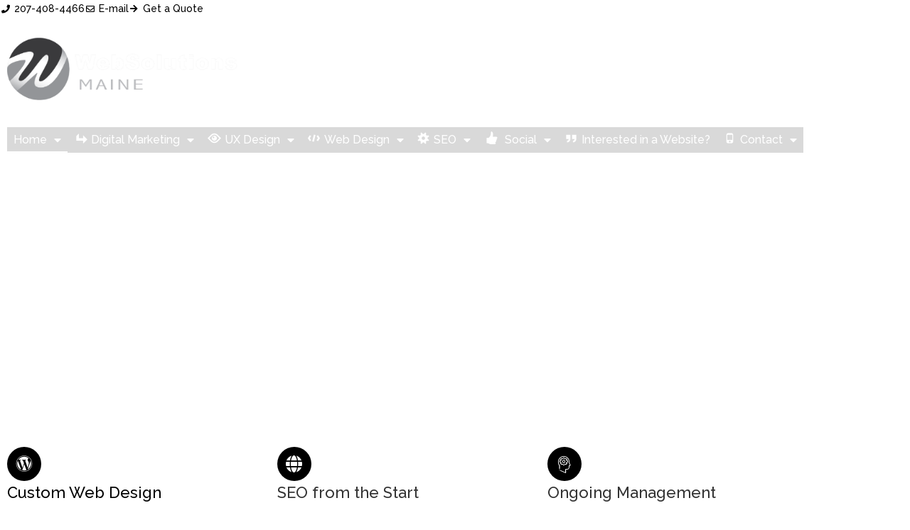

--- FILE ---
content_type: text/html; charset=UTF-8
request_url: https://websolutions-maine.com/
body_size: 27523
content:
<!DOCTYPE html>
<html lang="en-US">
<head>
	<meta charset="UTF-8">
	<meta name="viewport" content="width=device-width, initial-scale=1.0, viewport-fit=cover" />		<meta name='robots' content='index, follow, max-image-preview:large, max-snippet:-1, max-video-preview:-1' />
	<style>img:is([sizes="auto" i], [sizes^="auto," i]) { contain-intrinsic-size: 3000px 1500px }</style>
	
	<!-- This site is optimized with the Yoast SEO plugin v25.1 - https://yoast.com/wordpress/plugins/seo/ -->
	<title>Portland Maine Web Design | Digital Marketing | WebSolutions</title><link rel="preload" data-rocket-preload as="image" href="https://websolutions-maine.com/wp-content/uploads/2022/09/webdesignportlandmaine.png" imagesrcset="https://websolutions-maine.com/wp-content/uploads/2022/09/webdesignportlandmaine.png 325w, https://websolutions-maine.com/wp-content/uploads/2022/09/webdesignportlandmaine-300x81.png 300w, https://websolutions-maine.com/wp-content/uploads/2022/09/webdesignportlandmaine-24x6.png 24w, https://websolutions-maine.com/wp-content/uploads/2022/09/webdesignportlandmaine-36x10.png 36w, https://websolutions-maine.com/wp-content/uploads/2022/09/webdesignportlandmaine-48x13.png 48w" imagesizes="(max-width: 325px) 100vw, 325px" fetchpriority="high"><link rel="preload" data-rocket-preload as="style" href="https://fonts.googleapis.com/css?family=Raleway%3A100%2C200%2C300%2C400%2C500%2C600%2C700%2C800%2C900%2C100i%2C200i%2C300i%2C400i%2C500i%2C600i%2C700i%2C800i%2C900i&#038;subset=latin%2Clatin-ext&#038;display=swap" /><link rel="stylesheet" href="https://fonts.googleapis.com/css?family=Raleway%3A100%2C200%2C300%2C400%2C500%2C600%2C700%2C800%2C900%2C100i%2C200i%2C300i%2C400i%2C500i%2C600i%2C700i%2C800i%2C900i&#038;subset=latin%2Clatin-ext&#038;display=swap" media="print" onload="this.media='all'" /><noscript><link rel="stylesheet" href="https://fonts.googleapis.com/css?family=Raleway%3A100%2C200%2C300%2C400%2C500%2C600%2C700%2C800%2C900%2C100i%2C200i%2C300i%2C400i%2C500i%2C600i%2C700i%2C800i%2C900i&#038;subset=latin%2Clatin-ext&#038;display=swap" /></noscript>
	<meta name="description" content="WebSolutions Maine specializes in Digital Marketing from Web Design, SEO, Logos and more. Our Goal is For Your Business to Succeed. Contact us today ." />
	<link rel="canonical" href="https://websolutions-maine.com/" />
	<meta property="og:locale" content="en_US" />
	<meta property="og:type" content="website" />
	<meta property="og:title" content="Portland Maine Web Design | Digital Marketing | WebSolutions" />
	<meta property="og:description" content="WebSolutions Maine specializes in Digital Marketing from Web Design, SEO, Logos and more. Our Goal is For Your Business to Succeed. Contact us today ." />
	<meta property="og:url" content="https://websolutions-maine.com/" />
	<meta property="og:site_name" content="WebSolutions Maine" />
	<meta property="article:modified_time" content="2024-11-14T19:00:39+00:00" />
	<meta name="twitter:card" content="summary_large_image" />
	<script type="application/ld+json" class="yoast-schema-graph">{"@context":"https://schema.org","@graph":[{"@type":"WebPage","@id":"https://websolutions-maine.com/","url":"https://websolutions-maine.com/","name":"Portland Maine Web Design | Digital Marketing | WebSolutions","isPartOf":{"@id":"https://websolutions-maine.com/#website"},"about":{"@id":"https://websolutions-maine.com/#organization"},"datePublished":"2019-08-05T23:08:51+00:00","dateModified":"2024-11-14T19:00:39+00:00","description":"WebSolutions Maine specializes in Digital Marketing from Web Design, SEO, Logos and more. Our Goal is For Your Business to Succeed. Contact us today .","breadcrumb":{"@id":"https://websolutions-maine.com/#breadcrumb"},"inLanguage":"en-US","potentialAction":[{"@type":"ReadAction","target":["https://websolutions-maine.com/"]}]},{"@type":"BreadcrumbList","@id":"https://websolutions-maine.com/#breadcrumb","itemListElement":[{"@type":"ListItem","position":1,"name":"Home"}]},{"@type":"WebSite","@id":"https://websolutions-maine.com/#website","url":"https://websolutions-maine.com/","name":"WebSolutions Maine","description":"Digital Marketing Solutions","publisher":{"@id":"https://websolutions-maine.com/#organization"},"potentialAction":[{"@type":"SearchAction","target":{"@type":"EntryPoint","urlTemplate":"https://websolutions-maine.com/?s={search_term_string}"},"query-input":{"@type":"PropertyValueSpecification","valueRequired":true,"valueName":"search_term_string"}}],"inLanguage":"en-US"},{"@type":"Organization","@id":"https://websolutions-maine.com/#organization","name":"WebSolutions Maine","url":"https://websolutions-maine.com/","logo":{"@type":"ImageObject","inLanguage":"en-US","@id":"https://websolutions-maine.com/#/schema/logo/image/","url":"https://websolutions-maine.com/wp-content/uploads/2022/09/webdesignportlandmaine.png","contentUrl":"https://websolutions-maine.com/wp-content/uploads/2022/09/webdesignportlandmaine.png","width":325,"height":88,"caption":"WebSolutions Maine"},"image":{"@id":"https://websolutions-maine.com/#/schema/logo/image/"}}]}</script>
	<!-- / Yoast SEO plugin. -->


<link rel='dns-prefetch' href='//fonts.googleapis.com' />
<link href='https://fonts.gstatic.com' crossorigin rel='preconnect' />
<link rel="alternate" type="application/rss+xml" title="WebSolutions Maine &raquo; Feed" href="https://websolutions-maine.com/feed/" />
<link rel="alternate" type="application/rss+xml" title="WebSolutions Maine &raquo; Comments Feed" href="https://websolutions-maine.com/comments/feed/" />
<link rel='stylesheet' id='genericons-css' href='https://websolutions-maine.com/wp-content/themes/total-plus/inc/assets/menu-icons/includes/library/icon-picker/css/types/genericons.min.css?ver=3.4' type='text/css' media='all' />
<link rel='stylesheet' id='menu-icons-extra-css' href='https://websolutions-maine.com/wp-content/themes/total-plus/inc/assets/menu-icons/css/extra.min.css?ver=0.10.2' type='text/css' media='all' />
<style id='wp-emoji-styles-inline-css' type='text/css'>

	img.wp-smiley, img.emoji {
		display: inline !important;
		border: none !important;
		box-shadow: none !important;
		height: 1em !important;
		width: 1em !important;
		margin: 0 0.07em !important;
		vertical-align: -0.1em !important;
		background: none !important;
		padding: 0 !important;
	}
</style>
<link rel='stylesheet' id='wp-block-library-css' href='https://websolutions-maine.com/wp-includes/css/dist/block-library/style.min.css?ver=6.8.3' type='text/css' media='all' />
<style id='wp-block-library-theme-inline-css' type='text/css'>
.wp-block-audio :where(figcaption){color:#555;font-size:13px;text-align:center}.is-dark-theme .wp-block-audio :where(figcaption){color:#ffffffa6}.wp-block-audio{margin:0 0 1em}.wp-block-code{border:1px solid #ccc;border-radius:4px;font-family:Menlo,Consolas,monaco,monospace;padding:.8em 1em}.wp-block-embed :where(figcaption){color:#555;font-size:13px;text-align:center}.is-dark-theme .wp-block-embed :where(figcaption){color:#ffffffa6}.wp-block-embed{margin:0 0 1em}.blocks-gallery-caption{color:#555;font-size:13px;text-align:center}.is-dark-theme .blocks-gallery-caption{color:#ffffffa6}:root :where(.wp-block-image figcaption){color:#555;font-size:13px;text-align:center}.is-dark-theme :root :where(.wp-block-image figcaption){color:#ffffffa6}.wp-block-image{margin:0 0 1em}.wp-block-pullquote{border-bottom:4px solid;border-top:4px solid;color:currentColor;margin-bottom:1.75em}.wp-block-pullquote cite,.wp-block-pullquote footer,.wp-block-pullquote__citation{color:currentColor;font-size:.8125em;font-style:normal;text-transform:uppercase}.wp-block-quote{border-left:.25em solid;margin:0 0 1.75em;padding-left:1em}.wp-block-quote cite,.wp-block-quote footer{color:currentColor;font-size:.8125em;font-style:normal;position:relative}.wp-block-quote:where(.has-text-align-right){border-left:none;border-right:.25em solid;padding-left:0;padding-right:1em}.wp-block-quote:where(.has-text-align-center){border:none;padding-left:0}.wp-block-quote.is-large,.wp-block-quote.is-style-large,.wp-block-quote:where(.is-style-plain){border:none}.wp-block-search .wp-block-search__label{font-weight:700}.wp-block-search__button{border:1px solid #ccc;padding:.375em .625em}:where(.wp-block-group.has-background){padding:1.25em 2.375em}.wp-block-separator.has-css-opacity{opacity:.4}.wp-block-separator{border:none;border-bottom:2px solid;margin-left:auto;margin-right:auto}.wp-block-separator.has-alpha-channel-opacity{opacity:1}.wp-block-separator:not(.is-style-wide):not(.is-style-dots){width:100px}.wp-block-separator.has-background:not(.is-style-dots){border-bottom:none;height:1px}.wp-block-separator.has-background:not(.is-style-wide):not(.is-style-dots){height:2px}.wp-block-table{margin:0 0 1em}.wp-block-table td,.wp-block-table th{word-break:normal}.wp-block-table :where(figcaption){color:#555;font-size:13px;text-align:center}.is-dark-theme .wp-block-table :where(figcaption){color:#ffffffa6}.wp-block-video :where(figcaption){color:#555;font-size:13px;text-align:center}.is-dark-theme .wp-block-video :where(figcaption){color:#ffffffa6}.wp-block-video{margin:0 0 1em}:root :where(.wp-block-template-part.has-background){margin-bottom:0;margin-top:0;padding:1.25em 2.375em}
</style>
<style id='classic-theme-styles-inline-css' type='text/css'>
/*! This file is auto-generated */
.wp-block-button__link{color:#fff;background-color:#32373c;border-radius:9999px;box-shadow:none;text-decoration:none;padding:calc(.667em + 2px) calc(1.333em + 2px);font-size:1.125em}.wp-block-file__button{background:#32373c;color:#fff;text-decoration:none}
</style>
<style id='global-styles-inline-css' type='text/css'>
:root{--wp--preset--aspect-ratio--square: 1;--wp--preset--aspect-ratio--4-3: 4/3;--wp--preset--aspect-ratio--3-4: 3/4;--wp--preset--aspect-ratio--3-2: 3/2;--wp--preset--aspect-ratio--2-3: 2/3;--wp--preset--aspect-ratio--16-9: 16/9;--wp--preset--aspect-ratio--9-16: 9/16;--wp--preset--color--black: #000000;--wp--preset--color--cyan-bluish-gray: #abb8c3;--wp--preset--color--white: #ffffff;--wp--preset--color--pale-pink: #f78da7;--wp--preset--color--vivid-red: #cf2e2e;--wp--preset--color--luminous-vivid-orange: #ff6900;--wp--preset--color--luminous-vivid-amber: #fcb900;--wp--preset--color--light-green-cyan: #7bdcb5;--wp--preset--color--vivid-green-cyan: #00d084;--wp--preset--color--pale-cyan-blue: #8ed1fc;--wp--preset--color--vivid-cyan-blue: #0693e3;--wp--preset--color--vivid-purple: #9b51e0;--wp--preset--gradient--vivid-cyan-blue-to-vivid-purple: linear-gradient(135deg,rgba(6,147,227,1) 0%,rgb(155,81,224) 100%);--wp--preset--gradient--light-green-cyan-to-vivid-green-cyan: linear-gradient(135deg,rgb(122,220,180) 0%,rgb(0,208,130) 100%);--wp--preset--gradient--luminous-vivid-amber-to-luminous-vivid-orange: linear-gradient(135deg,rgba(252,185,0,1) 0%,rgba(255,105,0,1) 100%);--wp--preset--gradient--luminous-vivid-orange-to-vivid-red: linear-gradient(135deg,rgba(255,105,0,1) 0%,rgb(207,46,46) 100%);--wp--preset--gradient--very-light-gray-to-cyan-bluish-gray: linear-gradient(135deg,rgb(238,238,238) 0%,rgb(169,184,195) 100%);--wp--preset--gradient--cool-to-warm-spectrum: linear-gradient(135deg,rgb(74,234,220) 0%,rgb(151,120,209) 20%,rgb(207,42,186) 40%,rgb(238,44,130) 60%,rgb(251,105,98) 80%,rgb(254,248,76) 100%);--wp--preset--gradient--blush-light-purple: linear-gradient(135deg,rgb(255,206,236) 0%,rgb(152,150,240) 100%);--wp--preset--gradient--blush-bordeaux: linear-gradient(135deg,rgb(254,205,165) 0%,rgb(254,45,45) 50%,rgb(107,0,62) 100%);--wp--preset--gradient--luminous-dusk: linear-gradient(135deg,rgb(255,203,112) 0%,rgb(199,81,192) 50%,rgb(65,88,208) 100%);--wp--preset--gradient--pale-ocean: linear-gradient(135deg,rgb(255,245,203) 0%,rgb(182,227,212) 50%,rgb(51,167,181) 100%);--wp--preset--gradient--electric-grass: linear-gradient(135deg,rgb(202,248,128) 0%,rgb(113,206,126) 100%);--wp--preset--gradient--midnight: linear-gradient(135deg,rgb(2,3,129) 0%,rgb(40,116,252) 100%);--wp--preset--font-size--small: 13px;--wp--preset--font-size--medium: 20px;--wp--preset--font-size--large: 36px;--wp--preset--font-size--x-large: 42px;--wp--preset--spacing--20: 0.44rem;--wp--preset--spacing--30: 0.67rem;--wp--preset--spacing--40: 1rem;--wp--preset--spacing--50: 1.5rem;--wp--preset--spacing--60: 2.25rem;--wp--preset--spacing--70: 3.38rem;--wp--preset--spacing--80: 5.06rem;--wp--preset--shadow--natural: 6px 6px 9px rgba(0, 0, 0, 0.2);--wp--preset--shadow--deep: 12px 12px 50px rgba(0, 0, 0, 0.4);--wp--preset--shadow--sharp: 6px 6px 0px rgba(0, 0, 0, 0.2);--wp--preset--shadow--outlined: 6px 6px 0px -3px rgba(255, 255, 255, 1), 6px 6px rgba(0, 0, 0, 1);--wp--preset--shadow--crisp: 6px 6px 0px rgba(0, 0, 0, 1);}:where(.is-layout-flex){gap: 0.5em;}:where(.is-layout-grid){gap: 0.5em;}body .is-layout-flex{display: flex;}.is-layout-flex{flex-wrap: wrap;align-items: center;}.is-layout-flex > :is(*, div){margin: 0;}body .is-layout-grid{display: grid;}.is-layout-grid > :is(*, div){margin: 0;}:where(.wp-block-columns.is-layout-flex){gap: 2em;}:where(.wp-block-columns.is-layout-grid){gap: 2em;}:where(.wp-block-post-template.is-layout-flex){gap: 1.25em;}:where(.wp-block-post-template.is-layout-grid){gap: 1.25em;}.has-black-color{color: var(--wp--preset--color--black) !important;}.has-cyan-bluish-gray-color{color: var(--wp--preset--color--cyan-bluish-gray) !important;}.has-white-color{color: var(--wp--preset--color--white) !important;}.has-pale-pink-color{color: var(--wp--preset--color--pale-pink) !important;}.has-vivid-red-color{color: var(--wp--preset--color--vivid-red) !important;}.has-luminous-vivid-orange-color{color: var(--wp--preset--color--luminous-vivid-orange) !important;}.has-luminous-vivid-amber-color{color: var(--wp--preset--color--luminous-vivid-amber) !important;}.has-light-green-cyan-color{color: var(--wp--preset--color--light-green-cyan) !important;}.has-vivid-green-cyan-color{color: var(--wp--preset--color--vivid-green-cyan) !important;}.has-pale-cyan-blue-color{color: var(--wp--preset--color--pale-cyan-blue) !important;}.has-vivid-cyan-blue-color{color: var(--wp--preset--color--vivid-cyan-blue) !important;}.has-vivid-purple-color{color: var(--wp--preset--color--vivid-purple) !important;}.has-black-background-color{background-color: var(--wp--preset--color--black) !important;}.has-cyan-bluish-gray-background-color{background-color: var(--wp--preset--color--cyan-bluish-gray) !important;}.has-white-background-color{background-color: var(--wp--preset--color--white) !important;}.has-pale-pink-background-color{background-color: var(--wp--preset--color--pale-pink) !important;}.has-vivid-red-background-color{background-color: var(--wp--preset--color--vivid-red) !important;}.has-luminous-vivid-orange-background-color{background-color: var(--wp--preset--color--luminous-vivid-orange) !important;}.has-luminous-vivid-amber-background-color{background-color: var(--wp--preset--color--luminous-vivid-amber) !important;}.has-light-green-cyan-background-color{background-color: var(--wp--preset--color--light-green-cyan) !important;}.has-vivid-green-cyan-background-color{background-color: var(--wp--preset--color--vivid-green-cyan) !important;}.has-pale-cyan-blue-background-color{background-color: var(--wp--preset--color--pale-cyan-blue) !important;}.has-vivid-cyan-blue-background-color{background-color: var(--wp--preset--color--vivid-cyan-blue) !important;}.has-vivid-purple-background-color{background-color: var(--wp--preset--color--vivid-purple) !important;}.has-black-border-color{border-color: var(--wp--preset--color--black) !important;}.has-cyan-bluish-gray-border-color{border-color: var(--wp--preset--color--cyan-bluish-gray) !important;}.has-white-border-color{border-color: var(--wp--preset--color--white) !important;}.has-pale-pink-border-color{border-color: var(--wp--preset--color--pale-pink) !important;}.has-vivid-red-border-color{border-color: var(--wp--preset--color--vivid-red) !important;}.has-luminous-vivid-orange-border-color{border-color: var(--wp--preset--color--luminous-vivid-orange) !important;}.has-luminous-vivid-amber-border-color{border-color: var(--wp--preset--color--luminous-vivid-amber) !important;}.has-light-green-cyan-border-color{border-color: var(--wp--preset--color--light-green-cyan) !important;}.has-vivid-green-cyan-border-color{border-color: var(--wp--preset--color--vivid-green-cyan) !important;}.has-pale-cyan-blue-border-color{border-color: var(--wp--preset--color--pale-cyan-blue) !important;}.has-vivid-cyan-blue-border-color{border-color: var(--wp--preset--color--vivid-cyan-blue) !important;}.has-vivid-purple-border-color{border-color: var(--wp--preset--color--vivid-purple) !important;}.has-vivid-cyan-blue-to-vivid-purple-gradient-background{background: var(--wp--preset--gradient--vivid-cyan-blue-to-vivid-purple) !important;}.has-light-green-cyan-to-vivid-green-cyan-gradient-background{background: var(--wp--preset--gradient--light-green-cyan-to-vivid-green-cyan) !important;}.has-luminous-vivid-amber-to-luminous-vivid-orange-gradient-background{background: var(--wp--preset--gradient--luminous-vivid-amber-to-luminous-vivid-orange) !important;}.has-luminous-vivid-orange-to-vivid-red-gradient-background{background: var(--wp--preset--gradient--luminous-vivid-orange-to-vivid-red) !important;}.has-very-light-gray-to-cyan-bluish-gray-gradient-background{background: var(--wp--preset--gradient--very-light-gray-to-cyan-bluish-gray) !important;}.has-cool-to-warm-spectrum-gradient-background{background: var(--wp--preset--gradient--cool-to-warm-spectrum) !important;}.has-blush-light-purple-gradient-background{background: var(--wp--preset--gradient--blush-light-purple) !important;}.has-blush-bordeaux-gradient-background{background: var(--wp--preset--gradient--blush-bordeaux) !important;}.has-luminous-dusk-gradient-background{background: var(--wp--preset--gradient--luminous-dusk) !important;}.has-pale-ocean-gradient-background{background: var(--wp--preset--gradient--pale-ocean) !important;}.has-electric-grass-gradient-background{background: var(--wp--preset--gradient--electric-grass) !important;}.has-midnight-gradient-background{background: var(--wp--preset--gradient--midnight) !important;}.has-small-font-size{font-size: var(--wp--preset--font-size--small) !important;}.has-medium-font-size{font-size: var(--wp--preset--font-size--medium) !important;}.has-large-font-size{font-size: var(--wp--preset--font-size--large) !important;}.has-x-large-font-size{font-size: var(--wp--preset--font-size--x-large) !important;}
:where(.wp-block-post-template.is-layout-flex){gap: 1.25em;}:where(.wp-block-post-template.is-layout-grid){gap: 1.25em;}
:where(.wp-block-columns.is-layout-flex){gap: 2em;}:where(.wp-block-columns.is-layout-grid){gap: 2em;}
:root :where(.wp-block-pullquote){font-size: 1.5em;line-height: 1.6;}
</style>
<link rel='stylesheet' id='default-icon-styles-css' href='https://websolutions-maine.com/wp-content/plugins/svg-vector-icon-plugin/public/../admin/css/wordpress-svg-icon-plugin-style.min.css?ver=6.8.3' type='text/css' media='all' />
<link rel='stylesheet' id='wp-components-css' href='https://websolutions-maine.com/wp-includes/css/dist/components/style.min.css?ver=6.8.3' type='text/css' media='all' />
<link rel='stylesheet' id='godaddy-styles-css' href='https://websolutions-maine.com/wp-content/mu-plugins/vendor/wpex/godaddy-launch/includes/Dependencies/GoDaddy/Styles/build/latest.css?ver=2.0.2' type='text/css' media='all' />
<link rel='stylesheet' id='thepackwidget-css' href='https://websolutions-maine.com/wp-content/uploads/thepackwidget.css?ver=3' type='text/css' media='all' />
<link rel='stylesheet' id='thepack-section-css' href='https://websolutions-maine.com/wp-content/plugins/the-pack-addon/includes/extension/css/style.css?ver=3' type='text/css' media='1' />
<link rel='stylesheet' id='total-plus-loaders-css' href='https://websolutions-maine.com/wp-content/themes/total-plus/css/loaders.css?ver=1.6.6' type='text/css' media='all' />

<link rel='stylesheet' id='font-awesome-6.4.2-css' href='https://websolutions-maine.com/wp-content/themes/total-plus/css/all.css?ver=1.6.6' type='text/css' media='all' />
<link rel='stylesheet' id='font-awesome-v4-shims-css' href='https://websolutions-maine.com/wp-content/themes/total-plus/css/v4-shims.css?ver=1.6.6' type='text/css' media='all' />
<link rel='stylesheet' id='essential-icon-css' href='https://websolutions-maine.com/wp-content/themes/total-plus/css/essential-icon.css?ver=1.6.6' type='text/css' media='all' />
<link rel='stylesheet' id='materialdesignicons-css' href='https://websolutions-maine.com/wp-content/themes/total-plus/css/materialdesignicons.css?ver=1.6.6' type='text/css' media='all' />
<link rel='stylesheet' id='animate-css' href='https://websolutions-maine.com/wp-content/themes/total-plus/css/animate.css?ver=1.6.6' type='text/css' media='all' />
<link rel='stylesheet' id='icofont-css' href='https://websolutions-maine.com/wp-content/themes/total-plus/css/icofont.css?ver=1.6.6' type='text/css' media='all' />
<link rel='stylesheet' id='owl-carousel-css' href='https://websolutions-maine.com/wp-content/themes/total-plus/css/owl.carousel.css?ver=1.6.6' type='text/css' media='all' />
<link rel='stylesheet' id='lightgallery-css' href='https://websolutions-maine.com/wp-content/themes/total-plus/css/lightgallery.css?ver=1.6.6' type='text/css' media='all' />
<link rel='stylesheet' id='slick-css' href='https://websolutions-maine.com/wp-content/themes/total-plus/css/slick.css?ver=1.6.6' type='text/css' media='all' />
<link rel='stylesheet' id='YTPlayer-css' href='https://websolutions-maine.com/wp-content/themes/total-plus/css/jquery.mb.YTPlayer.min.css?ver=1.6.6' type='text/css' media='all' />
<link rel='stylesheet' id='flipster-css' href='https://websolutions-maine.com/wp-content/themes/total-plus/css/jquery.flipster.css?ver=1.6.6' type='text/css' media='all' />
<link rel='stylesheet' id='jquery-mcustomscrollbar-css' href='https://websolutions-maine.com/wp-content/themes/total-plus/css/jquery.mCustomScrollbar.css?ver=1.6.6' type='text/css' media='all' />
<link rel='stylesheet' id='justifiedGallery-css' href='https://websolutions-maine.com/wp-content/themes/total-plus/css/justifiedGallery.min.css?ver=1.6.6' type='text/css' media='all' />
<link rel='stylesheet' id='total-plus-style-css' href='https://websolutions-maine.com/wp-content/themes/total-plus/style.css?ver=1.6.6' type='text/css' media='all' />
<style id='total-plus-style-inline-css' type='text/css'>
.ht-container,.ht-slide-caption{max-width:1200px}body.ht-boxed #ht-page{max-width:1280px}.ht-header-five .ht-top-header.ht-container{max-width:1100px}#primary{width:67%}#secondary{width:30%}.ht-site-title-tagline a,.ht-site-title a,.ht-site-title-tagline a:hover,.ht-site-title a:hover,.ht-site-description{color:#568ebf}#ht-preloader-wrap{background:#FFFFFF}.ball-pulse-sync>div,.ball-pulse>div,.ball-scale-random>div,.ball-scale>div,.ball-grid-beat>div,.ball-grid-pulse>div,.ball-pulse-rise>div,.total-spin>div,.ball-rotate>div,.ball-rotate>div:before,.ball-rotate>div:after,.cube-transition>div,.ball-zig-zag>div,.line-scale>div,.ball-scale-multiple>div,.line-scale-pulse-out>div,.ball-spin-fade-loader>div,.pacman>div:nth-child(3),.pacman>div:nth-child(4),.pacman>div:nth-child(5),.pacman>div:nth-child(6){background:#000000}.ball-clip-rotate>div,.ball-clip-rotate-multiple>div,.ball-scale-ripple-multiple>div,.pacman>div:first-of-type,.pacman>div:nth-child(2){border-color:#000000}html,body,button,input,select,textarea,.megamenu-category .mega-post-title{font-family:'Raleway',serif;font-weight:500;font-style:normal;text-transform:none;text-decoration:none;font-size:16px;line-height:1.8;;color:#333333}.ht-menu > ul > li > a,a.ht-header-bttn{font-family:'Raleway',serif;font-weight:400;font-style:normal;text-transform:capitalize;text-decoration:none;font-size:16px;line-height:1.8;letter-spacing:-1px}.ht-section-title{font-family:'Raleway',serif;font-weight:400;font-style:normal;text-transform:none;text-decoration:none;font-size:30px;line-height:1.5}.ht-main-title{font-family:'Raleway',serif;font-weight:500;font-style:normal;text-transform:none;text-decoration:none;font-size:30px;line-height:1.4}h1,.ht-site-title,.entry-header div.entry-title{font-family:'Raleway',serif;font-weight:400;font-style:normal;text-transform:none;text-decoration:none;font-size:30px;line-height:1.3}h2{font-family:'Raleway',serif;font-weight:400;font-style:normal;text-transform:none;text-decoration:none;font-size:30px;line-height:1.3}h3{font-family:'Raleway',serif;font-weight:400;font-style:normal;text-transform:none;text-decoration:none;font-size:30px;line-height:1.3}h4{font-family:'Raleway',serif;font-weight:400;font-style:normal;text-transform:none;text-decoration:none;font-size:24px;line-height:1.3}h5{font-family:'Raleway',serif;font-weight:400;font-style:normal;text-transform:none;text-decoration:none;font-size:20px;line-height:1.8}h6{font-family:'Raleway',serif;font-weight:400;font-style:normal;text-transform:none;text-decoration:none;font-size:20px;line-height:1.3}.ht-main-navigation{font-size:16px;font-family:Raleway}.single-ht-megamenu .ht-main-content{font-family:Raleway}.ht-main-content h1,.ht-main-content h2,.ht-main-content h3,.ht-main-content h4,.ht-main-content h5,.ht-main-content h6{color:#0221ea}.ht-main-content{color:#000000}a{color:#0221ea}a:hover{color:#000000}.widget-area li{border-color:rgba(0,0,0,0.05)}.ht-sidebar-style2 .widget-area .widget{border-color:rgba(0,0,0,0.1)}.widget-area .widget-title,#reply-title,#comments .comments-title,.total-plus-related-post .related-post-title{color:#000000}.ht-sidebar-style1 .widget-area .widget-title:after,.ht-sidebar-style1 #reply-title:after,.ht-sidebar-style1 #comments .comments-title:after,.ht-sidebar-style1 .total-plus-related-post .related-post-title:after,.ht-sidebar-style2 .widget-area .widget:before{background-color:#000000}.ht-sidebar-style3 .widget-area .widget-title,.ht-sidebar-style3 #reply-title,.ht-sidebar-style3 #comments .comments-title,.ht-sidebar-style3 .total-plus-related-post .related-post-title{border-color:#000000}.ht-site-header .ht-top-header{background:rgba(93,145,191,0.65);color:#FFFFFF;padding-top:7px;padding-bottom:7px}.ht-site-header .ht-top-header a,.ht-site-header .ht-top-header a:hover,.ht-site-header .ht-top-header a i,.ht-site-header .ht-top-header a:hover i{color:#ffffff}.ht-header-one .ht-header,.ht-header-two .ht-header .ht-container,.ht-header-three .ht-header .ht-container,.ht-header-four .ht-header .ht-container,.ht-header-five .ht-header .ht-container,.ht-sticky-header .ht-header-two .ht-header.headroom.headroom--not-top,.ht-sticky-header .ht-header-three .ht-header.headroom.headroom--not-top,.ht-sticky-header .ht-header-four .ht-header.headroom.headroom--not-top,.ht-sticky-header .ht-header-five .ht-header.headroom.headroom--not-top,.ht-header-six .ht-main-navigation{background:rgba(255,255,255,0.93)}.ht-sticky-header .ht-header-two .ht-header.headroom.headroom--not-top .ht-container,.ht-sticky-header .ht-header-three .ht-header.headroom.headroom--not-top .ht-container,.ht-sticky-header .ht-header-four .ht-header.headroom--not-top .ht-container,.ht-sticky-header .ht-header-five .ht-header.headroom--not-top .ht-container{background:none}.ht-header-one .ht-header .ht-container,.ht-header-two .ht-main-navigation,.ht-header-four .ht-main-navigation,.ht-header-five .ht-header-wrap,.ht-header-six .ht-main-navigation .ht-container{height:67px}.ht-header-three .ht-header .ht-container{height:71px}.hover-style5 .ht-menu > ul > li.menu-item > a,.hover-style6 .ht-menu > ul > li.menu-item > a,.hover-style5 .ht-header-bttn,.hover-style6 .ht-header-bttn{line-height:67px}.ht-header-one #ht-site-branding img,.ht-header-two #ht-site-branding img,.ht-header-three #ht-site-branding img,.ht-header-five #ht-site-branding img{height:50px}.ht-header-one #ht-site-branding img,.ht-header-two #ht-site-branding img,.ht-header-three #ht-site-branding img,.ht-header-five #ht-site-branding img{max-height:37px}.ht-header-four #ht-site-branding img,.ht-header-six #ht-site-branding img{max-height:50px}.ht-menu > ul > li.menu-item > a,.hover-style1 .ht-menu>ul>li.menu-item.menu-item-social-icon:hover > a > i,.hover-style1 .ht-menu>ul>li.menu-item.menu-item-search:hover > a > i,.hover-style1 .ht-menu>ul>li.menu-item.menu-item-ht-cart:hover > a > i,.hover-style3 .ht-menu>ul>li.menu-item.menu-item-social-icon:hover > a > i,.hover-style3 .ht-menu>ul>li.menu-item.menu-item-search:hover > a > i,.hover-style3 .ht-menu>ul>li.menu-item.menu-item-ht-cart:hover > a > i,.hover-style5 .ht-menu>ul>li.menu-item.menu-item-social-icon:hover > a > i,.hover-style5 .ht-menu>ul>li.menu-item.menu-item-search:hover > a > i,.hover-style5 .ht-menu>ul>li.menu-item.menu-item-ht-cart:hover > a > i{color:#000000}.hover-style1 .ht-menu>ul>li.menu-item:hover>a,.hover-style1 .ht-menu>ul>li.menu-item.current_page_item>a,.hover-style1 .ht-menu>ul>li.menu-item.current-menu-item>a,.hover-style1 .ht-menu>ul>li.menu-item.current_page_ancestor>a,.hover-style1 .ht-menu>ul>li.menu-item.current>a,.ht-menu > ul > li.menu-item:hover > a,.ht-menu > ul > li.menu-item:hover > a > i,.ht-menu > ul > li.menu-item.current_page_item > a,.ht-menu > ul > li.menu-item.current-menu-item > a,.ht-menu > ul > li.menu-item.current_page_ancestor > a,.ht-menu > ul > li.menu-item.current > a{color:#5d91bf}.ht-menu ul ul,.menu-item-ht-cart .widget_shopping_cart,#ht-responsive-menu{background:rgba(255,255,255,0.93)}.ht-menu .megamenu *,#ht-responsive-menu .megamenu *,.ht-menu .megamenu a,#ht-responsive-menu .megamenu a,.ht-menu ul ul li.menu-item > a,.menu-item-ht-cart .widget_shopping_cart a,.menu-item-ht-cart .widget_shopping_cart,#ht-responsive-menu li.menu-item > a,#ht-responsive-menu li.menu-item > a i,#ht-responsive-menu li .dropdown-nav,.megamenu-category .mega-post-title a{color:#000000}.ht-menu > ul > li > ul:not(.megamenu) li.menu-item:hover > a,.ht-menu ul ul.megamenu li.menu-item > a:hover,.ht-menu ul ul li.menu-item > a:hover i,.ht-menu .megamenu-full-width.megamenu-category .cat-megamenu-tab > div.active-tab{color:#5d91bf}.ht-menu > ul > li > ul:not(.megamenu) li.menu-item:hover > a,.ht-menu ul ul.megamenu li.menu-item > a:hover,.ht-menu ul ul li.menu-item > a:hover i,.ht-menu .megamenu-full-width.megamenu-category .cat-megamenu-tab > div.active-tab{background-color:}.ht-header-three .ht-header .ht-container,.ht-sticky-header .ht-header-three .ht-header.headroom.headroom--not-top{border-bottom:4px solid rgba(93,145,191,0.65)}.ht-header-four .ht-middle-header{padding-bottom:33.5px;border-color:rgba(255,255,255,0.93)}.ht-hide-titlebar .ht-header-four#ht-masthead{padding-bottom:73.5px}.ht-header-five .ht-top-header + .ht-header .ht-container:before,.ht-header-five .ht-top-header + .ht-header .ht-container:after{border-bottom:92px solid rgba(255,255,255,0.93)}.hover-style1 .ht-menu > ul > li.menu-item:hover > a,.hover-style1 .ht-menu > ul > li.menu-item.current_page_item > a,.hover-style1 .ht-menu > ul > li.menu-item.current-menu-item > a,.hover-style1 .ht-menu > ul > li.menu-item.current_page_ancestor > a,.hover-style1 .ht-menu > ul > li.menu-item.current > a,.hover-style5 .ht-menu > ul > li.menu-item:hover > a,.hover-style5 .ht-menu > ul > li.menu-item.current_page_item > a,.hover-style5 .ht-menu > ul > li.menu-item.current-menu-item > a,.hover-style5 .ht-menu > ul > li.menu-item.current_page_ancestor > a,.hover-style5 .ht-menu > ul > li.menu-item.current > a{background:#ffffff}.hover-style2 .ht-menu > ul > li.menu-item:hover > a,.hover-style2 .ht-menu > ul > li.menu-item.current_page_item > a,.hover-style2 .ht-menu > ul > li.menu-item.current-menu-item > a,.hover-style2 .ht-menu > ul > li.menu-item.current_page_ancestor > a,.hover-style2 .ht-menu > ul > li.menu-item.current > a,.hover-style4 .ht-menu > ul > li.menu-item:hover > a,.hover-style4 .ht-menu > ul > li.menu-item.current_page_item > a,.hover-style4 .ht-menu > ul > li.menu-item.current-menu-item > a,.hover-style4 .ht-menu > ul > li.menu-item.current_page_ancestor > a,.hover-style4 .ht-menu > ul > li.menu-item.current > a{color:#5d91bf;border-color:#5d91bf}.hover-style3 .ht-menu > ul > li.menu-item:hover > a,.hover-style3 .ht-menu > ul > li.menu-item.current_page_item > a,.hover-style3 .ht-menu > ul > li.menu-item.current-menu-item > a,.hover-style3 .ht-menu > ul > li.menu-item.current_page_ancestor > a,.hover-style3 .ht-menu > ul > li.menu-item.current > a{background:#ffffff}.hover-style6 .ht-menu > ul > li.menu-item:hover > a:before,.hover-style6 .ht-menu > ul > li.menu-item.current_page_item > a:before,.hover-style6 .ht-menu > ul > li.menu-item.current-menu-item > a:before,.hover-style6 .ht-menu > ul > li.menu-item.current_page_ancestor > a:before,.hover-style6 .ht-menu > ul > li.menu-item.current > a:before{background:#5d91bf}.ht-header-over .ht-slide-caption{margin-top:33.5px}.ht-header-style2 .ht-slide-caption,.ht-header-style3 .ht-slide-caption,.ht-header-style5 .ht-slide-caption{margin-top:58.5px}.ht-menu>ul>li.menu-item{padding-top:20px;padding-bottom:20px}.ht-service-bg{background-image:url();background-repeat:no-repeat;background-size:auto;background-position:center center;background-attachment:scroll}.ht-main-banner{background-image:url(https://websolutions-maine.com/wp-content/themes/total-plus/images/bg.jpg);background-repeat:no-repeat;background-size:cover;background-position:center center;background-attachment:fixed}button,input[type='button'],input[type='reset'],input[type='submit'],.ht-button,.total-plus-related-post .related-post-title:after,.comment-navigation .nav-previous a,.comment-navigation .nav-next a,.pagination .page-numbers,.ht-slide-cap-title span,.ht-progress-bar-length,.ht-service-section.style1 .ht-service-post:after,.ht-service-section.style1 .ht-service-icon,.ht-testimonial-wrap .bx-wrapper .bx-controls-direction a,.ht-blog-section .ht-blog-read-more a,#ht-back-top:hover,.entry-readmore a,.blog-layout2 .entry-date,.woocommerce #respond input#submit,.woocommerce a.button,.woocommerce button.button,.woocommerce input.button,.woocommerce ul.products li.product:hover .total-product-title-wrap .button,.woocommerce #respond input#submit.alt,.woocommerce a.button.alt,.woocommerce button.button.alt,.woocommerce input.button.alt,.woocommerce nav.woocommerce-pagination ul li a,.woocommerce nav.woocommerce-pagination ul li span,.woocommerce span.onsale,.woocommerce div.product .woocommerce-tabs ul.tabs li.active a,.woocommerce #respond input#submit.disabled,.woocommerce #respond input#submit:disabled,.woocommerce #respond input#submit:disabled[disabled],.woocommerce a.button.disabled,.woocommerce a.button:disabled,.woocommerce a.button:disabled[disabled],.woocommerce button.button.disabled,.woocommerce button.button:disabled,.woocommerce button.button:disabled[disabled],.woocommerce input.button.disabled,.woocommerce input.button:disabled,.woocommerce input.button:disabled[disabled],.woocommerce #respond input#submit.alt.disabled,.woocommerce #respond input#submit.alt.disabled:hover,.woocommerce #respond input#submit.alt:disabled,.woocommerce #respond input#submit.alt:disabled:hover,.woocommerce #respond input#submit.alt:disabled[disabled],.woocommerce #respond input#submit.alt:disabled[disabled]:hover,.woocommerce a.button.alt.disabled,.woocommerce a.button.alt.disabled:hover,.woocommerce a.button.alt:disabled,.woocommerce a.button.alt:disabled:hover,.woocommerce a.button.alt:disabled[disabled],.woocommerce a.button.alt:disabled[disabled]:hover,.woocommerce button.button.alt.disabled,.woocommerce button.button.alt.disabled:hover,.woocommerce button.button.alt:disabled,.woocommerce button.button.alt:disabled:hover,.woocommerce button.button.alt:disabled[disabled],.woocommerce button.button.alt:disabled[disabled]:hover,.woocommerce input.button.alt.disabled,.woocommerce input.button.alt.disabled:hover,.woocommerce input.button.alt:disabled,.woocommerce input.button.alt:disabled:hover,.woocommerce input.button.alt:disabled[disabled],.woocommerce input.button.alt:disabled[disabled]:hover,.woocommerce .widget_price_filter .ui-slider .ui-slider-range,.woocommerce-MyAccount-navigation-link a,.ht-pricing.style1:hover .ht-pricing-header,.ht-pricing.style1:hover .ht-pricing-header:before,.ht-pricing.style1:hover .ht-pricing-header:after,.ht-pricing.style1:hover .ht-pricing-button a,.ht-pricing.style1.ht-featured .ht-pricing-header,.ht-pricing.style1.ht-featured .ht-pricing-header:before,.ht-pricing.style1.ht-featured .ht-pricing-header:after,.ht-pricing.style1.ht-featured .ht-pricing-button a,.ht-pricing.style2 .ht-pricing-button a,.ht-pricing.style2:hover .ht-pricing-header,.ht-pricing.style2.ht-featured .ht-pricing-header ,.ht-pricing.style3 .ht-pricing-price,.ht-pricing.style3 .ht-pricing-main,.ht-pricing.style4 .ht-pricing-header,.ht-pricing.style4 .ht-pricing-button a,.ht-tab-wrap.style2 .ht-tab.ht-active,.ht-tab-wrap.style1 .ht-tab.ht-active:after,.ht-portfolio-cat-name-list.style4 .ht-portfolio-cat-wrap,.ht-portfolio-cat-name-list.style4 .ht-portfolio-switch,.footer-style3 .ht-top-footer .ht-container,.ht-logo-section .style2 .flipto-prev,.ht-logo-section .style2 .flipto-next,.ht-style2-accordion .ht-accordion-header,.ht-portfolio-cat-name-list.style2 .ht-portfolio-cat-name.active:after,.ht-tab-wrap.style4 .ht-tab.ht-active span:before,.ht-tab-wrap.style5 .ht-tab.ht-active,.ht-tab-wrap.style5 .ht-tab.ht-active:after,.ht-contact-detail,.ht-search-close{background:#0221ea}.blog-layout1 .ht-post-info .entry-date span.ht-day,.blog-layout4 .ht-post-info a:hover,.blog-layout4-first .ht-post-info a:hover,.blog-layout3 .ht-post-info a:hover,.no-comments,.woocommerce .woocommerce-breadcrumb a:hover,.breadcrumb-trail a:hover span,.ht-portfolio-cat-name:hover,.ht-portfolio-cat-name.active,.ht-portfolio-caption a i,.ht-counter-icon,.woocommerce div.product p.price,.woocommerce div.product span.price,.woocommerce .product_meta a:hover,.woocommerce-error:before,.woocommerce-info:before,.woocommerce-message:before,.ht-pricing.style3 .ht-pricing-header h5,.ht-service-section.style2 .ht-service-icon i,.ht-service-section.style2 .ht-service-excerpt h5,.ht-portfolio-cat-name-list.style1 .ht-portfolio-cat-name:hover,.ht-portfolio-cat-name-list.style1 .ht-portfolio-cat-name.active,.ht-style2-accordion .ht-accordion-header:before,.ht-contact-section .ht-contact-detail .ht-contact-social-icon a i,.animated-dot .middle-dot:after{color:#0221ea}.ht-header-four .ht-main-navigation ul ul,.ht-counter,.ht-testimonial-wrap .bx-wrapper img,.ht-blog-section .style1 .ht-blog-post,#ht-colophon.footer-style1,.woocommerce ul.products li.product:hover,.woocommerce-page ul.products li.product:hover,.woocommerce #respond input#submit,.woocommerce a.button,.woocommerce button.button,.woocommerce input.button,.woocommerce ul.products li.product:hover .total-product-title-wrap .button,.woocommerce #respond input#submit.alt,.woocommerce a.button.alt,.woocommerce button.button.alt,.woocommerce input.button.alt,.woocommerce div.product .woocommerce-tabs ul.tabs,.woocommerce #respond input#submit.alt.disabled,.woocommerce #respond input#submit.alt.disabled:hover,.woocommerce #respond input#submit.alt:disabled,.woocommerce #respond input#submit.alt:disabled:hover,.woocommerce #respond input#submit.alt:disabled[disabled],.woocommerce #respond input#submit.alt:disabled[disabled]:hover,.woocommerce a.button.alt.disabled,.woocommerce a.button.alt.disabled:hover,.woocommerce a.button.alt:disabled,.woocommerce a.button.alt:disabled:hover,.woocommerce a.button.alt:disabled[disabled],.woocommerce a.button.alt:disabled[disabled]:hover,.woocommerce button.button.alt.disabled,.woocommerce button.button.alt.disabled:hover,.woocommerce button.button.alt:disabled,.woocommerce button.button.alt:disabled:hover,.woocommerce button.button.alt:disabled[disabled],.woocommerce button.button.alt:disabled[disabled]:hover,.woocommerce input.button.alt.disabled,.woocommerce input.button.alt.disabled:hover,.woocommerce input.button.alt:disabled,.woocommerce input.button.alt:disabled:hover,.woocommerce input.button.alt:disabled[disabled],.woocommerce input.button.alt:disabled[disabled]:hover,.woocommerce .widget_price_filter .ui-slider .ui-slider-handle,.ht-pricing.style3 ,.ht-service-section.style2 .ht-service-post,.ht-tab-wrap.style3 .ht-tab.ht-active,.ht-style2-accordion .ht-accordion-content-wrap,.ht-tab-wrap.style4 .ht-tab span,.ht-tab-wrap.style4 .ht-tab:after,.animated-dot .signal2,.content-area .entry-content blockquote,.ht-testimonial-wrap .ht-testimonial img,blockquote:not(.wp-block-quote){border-color:#0221ea}.woocommerce-error,.woocommerce-info,.woocommerce-message{border-top-color:#0221ea}.nav-next a:after,.ht-tab-wrap.style2 .ht-tab.ht-active:after{border-left-color:#0221ea}.nav-previous a:after{border-right-color:#0221ea}.ht-service-section.style1 .ht-active .ht-service-icon{box-shadow:0px 0px 0px 2px #FFF,0px 0px 0px 4px #0221ea}.woocommerce ul.products li.product .onsale:after{border-color:transparent transparent #021ed3 #021ed3}.woocommerce span.onsale:after{border-color:transparent #021ed3 #021ed3 transparent}.woocommerce div.product .woocommerce-tabs ul.tabs li.active a:before{border-color:#0221ea transparent transparent}.ht-portfolio-caption,.ht-team-member.style1 .ht-team-member-excerpt,.ht-team-member.style1 .ht-title-wrap{background:rgba(2,33,234,0.9)}.animated-dot .signal{border-color:rgba(2,33,234,0.2);box-shadow:inset 0 0 35px 10px rgba(2,33,234,0.2)}.ht-main-banner:before{background-color:rgba(0,0,0,0)}.ht-slide:before{background-color:rgba(255,255,255,0)}.ht-highlight-section{background-color:#ffffff}.ht-highlight-section .ht-section-wrap{padding-top:0px;padding-bottom:0px;color:#1e73be}.ht-highlight-section .ht-section-seperator.top-section-seperator{height:60px}.ht-highlight-section .ht-section-seperator.bottom-section-seperator{height:79px}.ht-highlight-section .ht-section-super-title{color:#000000}.ht-highlight-section .ht-section-title{color:#000000}.ht-highlight-section .ht-section-title-top-cs .ht-section-title:after,.ht-highlight-section .ht-section-title-top-ls .ht-section-title:after,.ht-highlight-section .ht-section-title-big .ht-section-title:after{background:#000000}.ht-highlight-section .ht-section-title-big .ht-section-title:after{box-shadow:-35px -8px 0px 0px #000000}.ht-highlight-section a,.ht-highlight-section a > i{color:#000000}.ht-highlight-section a:hover,.ht-highlight-section a:hover > i{color:#000000}.ht-highlight-section .ht-section-title-top-ls .ht-section-title:after,.ht-highlight-section .ht-section-title-top-cs .ht-section-title:after,.ht-highlight-section .ht-section-title-big .ht-section-title:after{background:#1e73be}.ht-highlight-section .ht-section-title-big .ht-section-title:after{box-shadow:-35px -8px 0px 0px #1e73be}.ht-highlight-section .ht-section-title-single-row .ht-section-title-wrap{border-color:#1e73be}.ht-about-section{background-color:#ffffff}.ht-about-section .ht-section-wrap{padding-top:0px;padding-bottom:0px;color:#000000}.ht-about-section .ht-section-seperator.top-section-seperator{height:48px}.ht-about-section .ht-section-seperator.bottom-section-seperator{height:36px}.ht-about-section .ht-section-title{color:#000000}.ht-about-section .ht-section-title-top-cs .ht-section-title:after,.ht-about-section .ht-section-title-top-ls .ht-section-title:after,.ht-about-section .ht-section-title-big .ht-section-title:after{background:#000000}.ht-about-section .ht-section-title-big .ht-section-title:after{box-shadow:-35px -8px 0px 0px #000000}.ht-about-section a,.ht-about-section a > i{color:#000000}.ht-about-section a:hover,.ht-about-section a:hover > i{color:#1e73be}.ht-about-section .ht-section-title-top-ls .ht-section-title:after,.ht-about-section .ht-section-title-top-cs .ht-section-title:after,.ht-about-section .ht-section-title-big .ht-section-title:after{background:#000000}.ht-about-section .ht-section-title-big .ht-section-title:after{box-shadow:-35px -8px 0px 0px #000000}.ht-about-section .ht-section-title-single-row .ht-section-title-wrap{border-color:#000000}.ht-customa-section{background-color:#ffffff}.ht-customa-section .ht-section-wrap{padding-top:12px;padding-bottom:12px;color:#000000}.ht-customa-section .ht-section-seperator.top-section-seperator{height:61px}.ht-customa-section .ht-section-seperator.bottom-section-seperator{height:40px}.ht-customa-section .ht-section-super-title{color:#000000}.ht-customa-section .ht-section-title{color:#6173ea}.ht-customa-section .ht-section-title-top-cs .ht-section-title:after,.ht-customa-section .ht-section-title-top-ls .ht-section-title:after,.ht-customa-section .ht-section-title-big .ht-section-title:after{background:#6173ea}.ht-customa-section .ht-section-title-big .ht-section-title:after{box-shadow:-35px -8px 0px 0px #6173ea}.ht-customa-section a,.ht-customa-section a > i{color:#6173ea}.ht-customa-section .ht-section-title-top-ls .ht-section-title:after,.ht-customa-section .ht-section-title-top-cs .ht-section-title:after,.ht-customa-section .ht-section-title-big .ht-section-title:after{background:#000000}.ht-customa-section .ht-section-title-big .ht-section-title:after{box-shadow:-35px -8px 0px 0px #000000}.ht-customa-section .ht-section-title-single-row .ht-section-title-wrap{border-color:#000000}.ht-customb-section{background-color:#ffffff}.ht-customb-section .ht-section-wrap{padding-top:12px;padding-bottom:0px;color:#000000}.ht-customb-section .ht-section-seperator.top-section-seperator{height:60px}.ht-customb-section .ht-section-seperator.bottom-section-seperator{height:60px}.ht-customb-section .ht-section-title-top-ls .ht-section-title:after,.ht-customb-section .ht-section-title-top-cs .ht-section-title:after,.ht-customb-section .ht-section-title-big .ht-section-title:after{background:#000000}.ht-customb-section .ht-section-title-big .ht-section-title:after{box-shadow:-35px -8px 0px 0px #000000}.ht-customb-section .ht-section-title-single-row .ht-section-title-wrap{border-color:#000000}.ht-featured-section{background-color:#1e73be}.ht-featured-section .ht-section-wrap{padding-top:100px;padding-bottom:100px;color:#333333}.ht-featured-section .ht-section-seperator.top-section-seperator{height:60px}.ht-featured-section .ht-section-seperator.bottom-section-seperator{height:60px}.ht-featured-section .ht-section-title-top-ls .ht-section-title:after,.ht-featured-section .ht-section-title-top-cs .ht-section-title:after,.ht-featured-section .ht-section-title-big .ht-section-title:after{background:#333333}.ht-featured-section .ht-section-title-big .ht-section-title:after{box-shadow:-35px -8px 0px 0px #333333}.ht-featured-section .ht-section-title-single-row .ht-section-title-wrap{border-color:#333333}.ht-portfolio-section{background-color:#FFFFFF}.ht-portfolio-section .ht-section-wrap{padding-top:100px;padding-bottom:100px;color:#333333}.ht-portfolio-section .ht-section-seperator.top-section-seperator{height:60px}.ht-portfolio-section .ht-section-seperator.bottom-section-seperator{height:60px}.ht-portfolio-section .ht-section-title-top-ls .ht-section-title:after,.ht-portfolio-section .ht-section-title-top-cs .ht-section-title:after,.ht-portfolio-section .ht-section-title-big .ht-section-title:after{background:#333333}.ht-portfolio-section .ht-section-title-big .ht-section-title:after{box-shadow:-35px -8px 0px 0px #333333}.ht-portfolio-section .ht-section-title-single-row .ht-section-title-wrap{border-color:#333333}.ht-service-section{background-color:#FFFFFF}.ht-service-section .ht-section-wrap{padding-top:100px;padding-bottom:100px;color:#333333}.ht-service-section .ht-section-seperator.top-section-seperator{height:60px}.ht-service-section .ht-section-seperator.bottom-section-seperator{height:60px}.ht-service-section .ht-section-title-top-ls .ht-section-title:after,.ht-service-section .ht-section-title-top-cs .ht-section-title:after,.ht-service-section .ht-section-title-big .ht-section-title:after{background:#333333}.ht-service-section .ht-section-title-big .ht-section-title:after{box-shadow:-35px -8px 0px 0px #333333}.ht-service-section .ht-section-title-single-row .ht-section-title-wrap{border-color:#333333}.ht-team-section{background-color:#FFFFFF}.ht-team-section .ht-section-wrap{padding-top:100px;padding-bottom:100px;color:#333333}.ht-team-section .ht-section-seperator.top-section-seperator{height:60px}.ht-team-section .ht-section-seperator.bottom-section-seperator{height:60px}.ht-team-section .ht-section-title-top-ls .ht-section-title:after,.ht-team-section .ht-section-title-top-cs .ht-section-title:after,.ht-team-section .ht-section-title-big .ht-section-title:after{background:#333333}.ht-team-section .ht-section-title-big .ht-section-title:after{box-shadow:-35px -8px 0px 0px #333333}.ht-team-section .ht-section-title-single-row .ht-section-title-wrap{border-color:#333333}.ht-counter-section{background-color:#FFFFFF}.ht-counter-section .ht-section-wrap{padding-top:100px;padding-bottom:100px;color:#333333}.ht-counter-section .ht-section-seperator.top-section-seperator{height:60px}.ht-counter-section .ht-section-seperator.bottom-section-seperator{height:60px}.ht-counter-section .ht-section-title-top-ls .ht-section-title:after,.ht-counter-section .ht-section-title-top-cs .ht-section-title:after,.ht-counter-section .ht-section-title-big .ht-section-title:after{background:#333333}.ht-counter-section .ht-section-title-big .ht-section-title:after{box-shadow:-35px -8px 0px 0px #333333}.ht-counter-section .ht-section-title-single-row .ht-section-title-wrap{border-color:#333333}.ht-testimonial-section{background-color:#FFFFFF}.ht-testimonial-section .ht-section-wrap{padding-top:100px;padding-bottom:100px;color:#333333}.ht-testimonial-section .ht-section-seperator.top-section-seperator{height:60px}.ht-testimonial-section .ht-section-seperator.bottom-section-seperator{height:60px}.ht-testimonial-section .ht-section-title-top-ls .ht-section-title:after,.ht-testimonial-section .ht-section-title-top-cs .ht-section-title:after,.ht-testimonial-section .ht-section-title-big .ht-section-title:after{background:#333333}.ht-testimonial-section .ht-section-title-big .ht-section-title:after{box-shadow:-35px -8px 0px 0px #333333}.ht-testimonial-section .ht-section-title-single-row .ht-section-title-wrap{border-color:#333333}.ht-pricing-section{background-color:#FFFFFF}.ht-pricing-section .ht-section-wrap{padding-top:100px;padding-bottom:100px;color:#333333}.ht-pricing-section .ht-section-seperator.top-section-seperator{height:60px}.ht-pricing-section .ht-section-seperator.bottom-section-seperator{height:60px}.ht-pricing-section .ht-section-title-top-ls .ht-section-title:after,.ht-pricing-section .ht-section-title-top-cs .ht-section-title:after,.ht-pricing-section .ht-section-title-big .ht-section-title:after{background:#333333}.ht-pricing-section .ht-section-title-big .ht-section-title:after{box-shadow:-35px -8px 0px 0px #333333}.ht-pricing-section .ht-section-title-single-row .ht-section-title-wrap{border-color:#333333}.ht-news-section{background-color:#FFFFFF}.ht-news-section .ht-section-wrap{padding-top:100px;padding-bottom:100px;color:#333333}.ht-news-section .ht-section-seperator.top-section-seperator{height:60px}.ht-news-section .ht-section-seperator.bottom-section-seperator{height:60px}.ht-news-section .ht-section-title-top-ls .ht-section-title:after,.ht-news-section .ht-section-title-top-cs .ht-section-title:after,.ht-news-section .ht-section-title-big .ht-section-title:after{background:#333333}.ht-news-section .ht-section-title-big .ht-section-title:after{box-shadow:-35px -8px 0px 0px #333333}.ht-news-section .ht-section-title-single-row .ht-section-title-wrap{border-color:#333333}.ht-tab-section{background-color:#FFFFFF}.ht-tab-section .ht-section-wrap{padding-top:100px;padding-bottom:100px;color:#333333}.ht-tab-section .ht-section-seperator.top-section-seperator{height:60px}.ht-tab-section .ht-section-seperator.bottom-section-seperator{height:60px}.ht-tab-section .ht-section-title-top-ls .ht-section-title:after,.ht-tab-section .ht-section-title-top-cs .ht-section-title:after,.ht-tab-section .ht-section-title-big .ht-section-title:after{background:#333333}.ht-tab-section .ht-section-title-big .ht-section-title:after{box-shadow:-35px -8px 0px 0px #333333}.ht-tab-section .ht-section-title-single-row .ht-section-title-wrap{border-color:#333333}.ht-blog-section{background-color:#FFFFFF}.ht-blog-section .ht-section-wrap{padding-top:100px;padding-bottom:100px;color:#333333}.ht-blog-section .ht-section-seperator.top-section-seperator{height:60px}.ht-blog-section .ht-section-seperator.bottom-section-seperator{height:60px}.ht-blog-section .ht-section-title-top-ls .ht-section-title:after,.ht-blog-section .ht-section-title-top-cs .ht-section-title:after,.ht-blog-section .ht-section-title-big .ht-section-title:after{background:#333333}.ht-blog-section .ht-section-title-big .ht-section-title:after{box-shadow:-35px -8px 0px 0px #333333}.ht-blog-section .ht-section-title-single-row .ht-section-title-wrap{border-color:#333333}.ht-logo-section{background-color:#FFFFFF}.ht-logo-section .ht-section-wrap{padding-top:100px;padding-bottom:100px;color:#333333}.ht-logo-section .ht-section-seperator.top-section-seperator{height:60px}.ht-logo-section .ht-section-seperator.bottom-section-seperator{height:60px}.ht-logo-section .style1 .owl-dots .owl-dot{background-color:#333333}.ht-logo-section .ht-section-title-top-ls .ht-section-title:after,.ht-logo-section .ht-section-title-top-cs .ht-section-title:after,.ht-logo-section .ht-section-title-big .ht-section-title:after{background:#333333}.ht-logo-section .ht-section-title-big .ht-section-title:after{box-shadow:-35px -8px 0px 0px #333333}.ht-logo-section .ht-section-title-single-row .ht-section-title-wrap{border-color:#333333}.ht-cta-section{background-color:#FFFFFF;background-image:url(https://websolutions-maine.com/wp-content/uploads/2019/08/ux-design-experience.jpg);background-size:cover;background-position:left bottom;background-attachment:fixed;background-repeat:no-repeat}.ht-cta-section .ht-section-wrap{background-color:rgba(12,12,12,0.48);padding-top:125px;padding-bottom:150px;color:#ffffff}.ht-cta-section .ht-section-seperator.top-section-seperator{height:24px}.ht-cta-section .ht-section-seperator.bottom-section-seperator{height:89px}.ht-cta-section .bottom-section-seperator svg{fill:#000000}.ht-cta-section .ht-section-super-title{color:#ffffff}.ht-cta-section .ht-section-title-top-ls .ht-section-title:after,.ht-cta-section .ht-section-title-top-cs .ht-section-title:after,.ht-cta-section .ht-section-title-big .ht-section-title:after{background:#ffffff}.ht-cta-section .ht-section-title-big .ht-section-title:after{box-shadow:-35px -8px 0px 0px #ffffff}.ht-cta-section .ht-section-title-single-row .ht-section-title-wrap{border-color:#ffffff}.ht-contact-section{background-color:#FFFFFF}.ht-contact-section .ht-section-wrap{padding-top:100px;padding-bottom:100px;color:#333333}.ht-contact-section .ht-section-seperator.top-section-seperator{height:60px}.ht-contact-section .ht-section-seperator.bottom-section-seperator{height:60px}.ht-contact-section .ht-section-title-top-ls .ht-section-title:after,.ht-contact-section .ht-section-title-top-cs .ht-section-title:after,.ht-contact-section .ht-section-title-big .ht-section-title:after{background:#333333}.ht-contact-section .ht-section-title-big .ht-section-title:after{box-shadow:-35px -8px 0px 0px #333333}.ht-contact-section .ht-section-title-single-row .ht-section-title-wrap{border-color:#333333}#ht-home-slider-section .bottom-section-seperator svg{fill:#ffffff}#ht-home-slider-section .bottom-section-seperator{height:55px}.ht-slide-cap-title span{background:rgba(255,255,255,0.84)}.ht-slide-cap-title,.ht-banner-title{color:#000000}.ht-slide-cap-desc,.ht-banner-subtitle{color:#ffffff}.ht-slide-button a,.ht-banner-button a.ht-button{background:#ffffff;color:#000000;border-color:#ffffff}.ht-slide-button a:hover,.ht-banner-button a.ht-button:hover{background:#000000;color:#ffffff;border-color:#000000}#ht-home-slider-section .owl-nav [class*=owl-]{background:rgba(255,255,255,0.49)}#ht-home-slider-section .owl-nav [class*=owl-]:before,#ht-home-slider-section .owl-nav [class*=owl-]:after{background:rgba(0,0,0,1)}#ht-home-slider-section .owl-nav [class*=owl-]:hover{background:rgba(255,255,255,0.49)}#ht-home-slider-section .owl-nav [class*=owl-]:hover:before,#ht-home-slider-section .owl-nav [class*=owl-]:hover:after{background:rgba(0,0,0,1)}#ht-home-slider-section .owl-dots .owl-dot{border-color:rgba(255,255,255,0.49)}#ht-home-slider-section .owl-dots .owl-dot.active{background:rgba(255,255,255,0.49)}.ht-progress h6,.ht-progress-bar-length span{color:#000000}.ht-progress-bar{background:#F6F6F6}.ht-progress-bar-length{background:#000000}.ht-featured-icon i{color:#000000}.ht-featured-post h5{color:#111111}.ht-featured-post .ht-featured-excerpt{color:#333333}.ht-featured-section .ht-featured-link a,.ht-featured-section .ht-featured-link a i,.ht-featured-section .ht-featured-link a:hover,.ht-featured-section .ht-featured-link a:hover i{color:#000000}.ht-featured-section .style2 .ht-featured-post,.ht-featured-section .style7 .ht-featured-post{background:#FFFFFF}.ht-featured-section .style1 .ht-featured-post,.ht-featured-section .style2 .ht-featured-post,.ht-featured-section .style3 .ht-featured-post{border-color:#FFC107}.ht-featured-section .style1 .ht-featured-post:before,.ht-featured-section .style1 .ht-featured-post:after,.ht-featured-section .style1 .ht-featured-link a{background:#FFC107}.ht-featured-section .style7 .ht-featured-icon{background:#FFC107}.ht-highlight-style.style1 .ht-highlight-title,.ht-highlight-style.style1 .ht-highlight-hover{background:rgba(216,216,216,0.9)}.ht-highlight-style.style2 .ht-highlight-icon,.ht-highlight-style.style3 .ht-highlight-hover{background:#d8d8d8}.ht-highlight-icon i{color:#9e9e9e}.ht-highlight-style.style4 .ht-highlight-icon:before,.ht-highlight-style.style4 .ht-highlight-icon:after{background:#9e9e9e}.ht-highlight-post h5{color:#000000}.ht-highlight-excerpt{color:#777777}.ht-highlight-link a,.ht-highlight-link a:hover{color:#c6c6c6}.ht-team-section .ht-team-member.style1 .ht-title-wrap,.ht-team-section .ht-team-member.style1 .ht-team-member-excerpt,.ht-team-section .ht-team-member.style3:hover .ht-team-image-overlay{background:rgba(255,193,7,0.9)}.ht-team-section .ht-team-member.style2 .ht-team-member-inner,.ht-team-section .ht-team-member.style3,.ht-team-section .ht-team-member.style4,.ht-team-section .ht-team-member.style5 .ht-team-member-content,.ht-team-section .ht-team-member.style6 .ht-team-member-content{background:#FFFFFF}.ht-team-section .ht-team-member.style1 .ht-title-wrap h5,.ht-team-section .ht-team-member.style1 h5,.ht-team-section .ht-team-member h5{color:#000000}.ht-team-section .ht-team-member.style1 .ht-team-member-excerpt h5:after{background:#000000}.ht-team-section .ht-team-designation{color:#444444 !important}.ht-team-section .ht-team-member .team-short-content{color:#444444}.ht-team-section .ht-team-social-id a,.ht-team-section .ht-team-social-id a i{color:#333333 !important;border-color:#333333 !important}.ht-team-section .ht-team-member a.ht-team-detail{color:#000000 !important}.ht-team-section .ht-team-member a.ht-team-detail:before,.ht-team-section .ht-team-member a.ht-team-detail:after{background:#000000 !important}.ht-team-section .ht-team-carousel.owl-carousel .owl-nav .owl-prev,.ht-team-section .ht-team-carousel.owl-carousel .owl-nav .owl-next{background:rgba(255,255,255,1);color:#222222;border-color:rgba(255,255,255,1)}.ht-team-section .ht-team-carousel.owl-carousel .owl-nav .owl-prev:hover,.ht-team-section .ht-team-carousel.owl-carousel .owl-nav .owl-next:hover{background:rgba(255,255,255,1);color:#222222;border-color:rgba(255,255,255,1)}.ht-testimonial-section .style3 .ht-testimonial-box,.ht-testimonial-section .style4 .ht-testimonial-box{background:#FFFFFF}.ht-testimonial-section .ht-testimonial-wrap h5{color:#000000}.ht-testimonial-section .ht-testimonial-wrap .designation{color:#444444}.ht-testimonial-section .ht-testimonial-excerpt{color:#333333}.ht-testimonial-section .style4 .owl-nav [class^='owl-']{color:#333333}.ht-testimonial-wrap.style2 .slick-dots li{border-color:#333333}.ht-testimonial-wrap.style1 .owl-dots .owl-dot,.ht-testimonial-wrap.style2 .slick-dots li.slick-active button{background:#333333}.ht-counter-section .style3 .ht-counter{background:#FFFFFF}.ht-counter-section .style1 .ht-counter,.ht-counter-section .style3 .ht-counter:before{border-color:#333333}.ht-counter-section .style1 .ht-counter:after,.ht-counter-section .style1 .ht-counter:before,.ht-counter-section .style2 .ht-counter:before,.ht-counter-section .style2 .ht-counter:after,.ht-counter-section .style2 .ht-counter>span:before,.ht-counter-section .style2 .ht-counter>span:after{background:#333333}.ht-counter-section .ht-counter-icon i{color:#333333}.ht-counter-section .style2 .ht-counter-icon:after{background:#333333}.ht-counter-section .ht-counter-title{color:#333333}.ht-counter-section .ht-counter-count{color:#333333}.ht-tab-section .ht-tab-wrap .ht-tab,.ht-tab-section .ht-tab-wrap.style2 .ht-tab *{color:#333333}.ht-tab-section .ht-tab-wrap.style1 .ht-tabs:after{background:#333333}.ht-tab-section .ht-tab-wrap.style4 .ht-tab:after,.ht-tab-section .ht-tab-wrap.style4 .ht-tab span{border-color:#333333}.ht-tab-section .ht-tab-wrap .ht-tab.ht-active,.ht-tab-section .ht-tab-wrap.style2 .ht-tab.ht-active *,.ht-tab-section .ht-tab-wrap.style3 .ht-tab.ht-active *,.ht-tab-section .ht-tab-wrap.style5 .ht-tab.ht-active *{color:#333333}body:not(.rtl) .ht-tab-section .ht-tab-wrap.style2 .ht-tab.ht-active:after{border-left-color:#FFC107}body.rtl .ht-tab-section .ht-tab-wrap.style2 .ht-tab.ht-active:after{border-right-color:#FFC107}.ht-tab-section .ht-tab-wrap.style3 .ht-tab.ht-active,.ht-tab-section .ht-tab-wrap.style4 .ht-tab.ht-active span{border-color:#FFC107}.ht-tab-section .ht-tab-wrap.style2 .ht-tab.ht-active,.ht-tab-section .ht-tab-wrap.style1 .ht-tab.ht-active:after,.ht-tab-section .ht-tab-wrap.style4 .ht-tab.ht-active span:before,.ht-tab-section .ht-tab-wrap.style5 .ht-tab.ht-active,.ht-tab-section .ht-tab-wrap.style5 .ht-tab.ht-active:after{background:#FFC107}.ht-tab-section .ht-tab-content h1,.ht-tab-section .ht-tab-content h2,.ht-tab-section .ht-tab-content h3,.ht-tab-section .ht-tab-content h4,.ht-tab-section .ht-tab-content h5,.ht-tab-section .ht-tab-content h6{color:#333333}.ht-tab-section .ht-tab-content{color:#333333}.ht-pricing.style4 .ht-pricing-header:before{background-image:linear-gradient(-45deg,transparent 14px,#0221ea 0),linear-gradient(45deg,transparent 14px,#0221ea 0)}.ht-pricing-section .ht-pricing.style1:hover .ht-pricing-header,.ht-pricing-section .ht-pricing.style1:hover .ht-pricing-header:before,.ht-pricing-section .ht-pricing.style1:hover .ht-pricing-header:after,.ht-pricing-section .ht-pricing.style1:hover .ht-pricing-button a,.ht-pricing-section .ht-pricing.style1.ht-featured .ht-pricing-header,.ht-pricing-section .ht-pricing.style1.ht-featured .ht-pricing-header:before,.ht-pricing-section .ht-pricing.style1.ht-featured .ht-pricing-header:after,.ht-pricing-section .ht-pricing.style1.ht-featured .ht-pricing-button a,.ht-pricing-section .ht-pricing.style2:hover .ht-pricing-header,.ht-pricing-section .ht-pricing.style2.ht-featured .ht-pricing-header,.ht-pricing-section .ht-pricing.style2 .ht-pricing-button a,.ht-pricing-section .ht-pricing.style3 .ht-pricing-price,.ht-pricing-section .ht-pricing.style3 .ht-pricing-main,.ht-pricing-section .ht-pricing.style4 .ht-pricing-header,.ht-pricing-section .ht-pricing.style4 .ht-pricing-button a{background:#FFC107}.ht-pricing-section .ht-pricing.style3{border-color:#FFC107}.ht-pricing-section .ht-pricing.style3 .ht-pricing-header h5{color:#FFC107}.ht-pricing-section .ht-pricing.style4 .ht-pricing-header:before{background-image:linear-gradient(-45deg,transparent 14px,#FFC107 0),linear-gradient(45deg,transparent 14px,#FFC107 0)}.ht-pricing-section .ht-pricing.style1:hover .ht-pricing-header *,.ht-pricing-section .ht-pricing.style1:hover .ht-pricing-button a,.ht-pricing-section .ht-pricing.style1.ht-featured .ht-pricing-header *,.ht-pricing-section .ht-pricing.style1.ht-featured .ht-pricing-button a,.ht-pricing-section .ht-pricing.style2:hover .ht-pricing-header *,.ht-pricing-section .ht-pricing.style2.ht-featured .ht-pricing-header *,.ht-pricing-section .ht-pricing.style2 .ht-pricing-button a,.ht-pricing-section .ht-pricing.style3 .ht-pricing-price *,.ht-pricing-section .ht-pricing.style3 .ht-pricing-list *,.ht-pricing-section .ht-pricing.style3 .ht-pricing-button a,.ht-pricing-section .ht-pricing.style4 .ht-pricing-header *,.ht-pricing-section .ht-pricing.style4 .ht-pricing-button a{color:#FFFFFF}.ht-pricing-section .ht-pricing.style3 .ht-pricing-button a{border-color:#FFFFFF}.ht-blog-post h5 a,.ht-blog-section .style4 .ht-blog-excerpt h5 a{color:#333333}.ht-blog-post .ht-blog-excerpt-text{color:#333333}.ht-blog-section .style1 .ht-blog-date,.ht-blog-wrap.style2 .ht-blog-date,.ht-blog-section .style2 .ht-blog-footer span,.ht-blog-section .style3 .ht-blog-date,.ht-blog-section .style4 .ht-blog-date,.ht-blog-section .style4 .ht-blog-footer *,.ht-blog-section .style3 .ht-blog-date span{color:#333333}.ht-blog-section .style2 .ht-blog-footer:after{background:#333333}.ht-blog-section .style3 .ht-blog-date{background:#FFC107}.ht-blog-section .ht-blog-read-more a{background:#FFC107;color:#FFFFFF}.ht-blog-section .style1 .ht-blog-post{border-color:#FFC107}.ht-contact-detail h1,.ht-contact-detail h2,.ht-contact-detail h3,.ht-contact-detail h4,.ht-contact-detail h5,.ht-contact-detail h6{color:}.ht-contact-section .ht-contact-detail{color:#333333}.ht-contact-detail .ht-contact-social-icon a{background:#FFFFFF}.ht-contact-section .ht-contact-detail .ht-contact-social-icon a i{color:#000000}.ht-service-section.style1 .ht-service-icon i,.ht-service-section.style2 .ht-service-icon i,.ht-service-section.style3 .ht-service-icon i,.ht-service-section.style4 .ht-service-icon i{color:#333333}.ht-service-section.style1 .ht-service-icon,.ht-service-section.style1 .ht-service-post:after{background:#FFC107}.ht-service-section.style1 .ht-active .ht-service-icon{box-shadow:0px 0px 0px 2px #FFF,0px 0px 0px 4px #FFC107}.ht-service-section .ht-service-excerpt h5,.ht-service-section.style2 .ht-service-excerpt h5{color:#333333}.ht-service-section .ht-service-text-inner{color:#333333}.ht-service-section .ht-service-more,.ht-service-section .ht-service-more>i{color:#333333 !important}.ht-news-section .style2 .ht-news-content{background:#FFFFFF}.ht-news-content h5{color:#333333}.ht-news-section .ht-news-text{color:#333333}.ht-news-section .ht-news-link,.ht-news-section .ht-news-link > i{color:#333333}.ht-portfolio-section .ht-portfolio-cat-name-list.style1 .ht-portfolio-cat-name,.ht-portfolio-section .ht-portfolio-cat-name-list.style2 .ht-portfolio-cat-name,.ht-portfolio-section .ht-portfolio-cat-name-list.style3 .ht-portfolio-cat-name,.ht-portfolio-section .ht-portfolio-cat-name-list.style4 .ht-portfolio-cat-name,.ht-portfolio-section .ht-portfolio-cat-name-list.style4 .ht-portfolio-switch i,.ht-portfolio-section .ht-portfolio-cat-name-list.style1 .ht-portfolio-switch i{color:#333333}.ht-portfolio-section .ht-portfolio-cat-name-list.style1 .ht-portfolio-cat-name,.ht-portfolio-section .ht-portfolio-cat-name-list.style2 .ht-portfolio-cat-name{border-color:rgba(51,51,51,0.2)}.ht-portfolio-section .ht-portfolio-cat-name-list.style1 .ht-portfolio-cat-name.active,.ht-portfolio-section .ht-portfolio-cat-name-list.style2 .ht-portfolio-cat-name.active,.ht-portfolio-section .ht-portfolio-cat-name-list.style3 .ht-portfolio-cat-name.active{color:#111111}.ht-portfolio-section .ht-portfolio-cat-name-list.style2 .ht-portfolio-cat-name.active:after{background:#111111}.ht-portfolio-section .ht-portfolio-cat-name-list.style4 .ht-portfolio-cat-wrap,.ht-portfolio-section .ht-portfolio-cat-name-list.style4 .ht-portfolio-switch{background:#FFC107}.ht-portfolio-section .ht-portfolio-caption{background:rgba(255,193,7,0.9)}.ht-portfolio-section .ht-portfolio-caption h5{color:#FFFFFF}.ht-portfolio-section .ht-portfolio-caption a{background:#FFFFFF}.ht-portfolio-section .ht-portfolio-caption a i{color:#000000}.ht-cta-buttons a.ht-cta-button1{background:#ffffff;color:#000000}.ht-cta-buttons a.ht-cta-button2{background:#000000;color:#FFFFFF}.ht-cta-buttons a.ht-cta-button1:hover{background:#000000;color:#FFFFFF}.ht-cta-buttons a.ht-cta-button2:hover{background:#ffffff;color:#000000}#cta-video .video-play-button:after,#cta-video .video-play-button:before{background-color:#000000}.ht-main-header{background-color:#f7f9fd;background-image:url();background-repeat:no-repeat;background-size:cover;background-position:center center;background-attachment:fixed;padding-top:0px;padding-bottom:0px;color:#ffffff}.ht-main-header *,.woocommerce .woocommerce-breadcrumb a,.breadcrumb-trail a{color:#ffffff}.ht-main-header:before{background-color:rgba(0,0,0,0)}@media screen and (max-width:1070px){.ht-main-header{padding-top:0px !important}}.ht-main-content{width:100%}#ht-colophon{background-image:url(https://websolutions-maine.com/wp-content/uploads/2019/08/maine-webdesign.jpg);background-repeat:no-repeat;background-size:cover;background-position:center top;background-attachment:scroll}#ht-colophon:before{background-color:rgba(30,115,190,0.35)}.ht-site-footer *{color:#ffffff}#ht-colophon a{color:#ffffff}.ht-header-six .ht-main-navigation:before{right:calc( 50% + 600px - 300px )}body.rtl .ht-header-six .ht-main-navigation:before{left:calc( 50% + 600px - 300px );right:0}.ht-header-six .ht-main-navigation:after{right:calc( 30% + 600px - 50px)}body.rtl .ht-header-six .ht-main-navigation:after{left:calc( 30% + 600px - 50px);right:auto}@media screen and (max-width:1070px){.ht-menu{display:none}#ht-mobile-menu{display:block}.ht-header-one .ht-header,.ht-header-two .ht-header .ht-container,.ht-header-three .ht-header .ht-container,.ht-header-four .ht-header .ht-container,.ht-header-five .ht-header .ht-container,.ht-header-six .ht-main-navigation{background:#ffffff}#ht-site-branding,.ht-header-two #ht-site-branding,.ht-header-two .ht-header-nav-wrap,.ht-header-three .ht-main-navigation,.ht-header-five .ht-main-navigation{float:none;width:auto}.ht-header-two #ht-site-branding{padding-left:0;max-width:none}body.rtl .ht-header-two #ht-site-branding{padding-right:0;padding-left:15px}.ht-header-two .ht-main-navigation{padding-right:0}body.rtl .ht-header-two .ht-main-navigation{padding-left:0}.ht-header-five .ht-top-header.ht-container,.ht-header-two .ht-header .ht-container{padding-left:5%;padding-right:5%}.ht-header-two .ht-top-header{display:none}.ht-header-two .ht-main-navigation{justify-content:flex-end}#ht-masthead.ht-header-two{position:relative;margin:0}#ht-masthead.ht-header-two .ht-header .ht-container{padding:0 5% !important}.ht-boxed #ht-masthead.ht-header-two,.ht-boxed #ht-masthead.ht-header-five{left:0;right:0}.ht-header-style2 .ht-slide-caption,.ht-header-style3 .ht-slide-caption,.ht-header-style5 .ht-slide-caption,.ht-header-over .ht-slide-caption{margin-top:0}.ht-header-three .ht-header,.ht-header-five .ht-header-wrap{justify-content:space-between}.ht-header-three .ht-top-header{margin-bottom:0}#ht-masthead.ht-header-three{position:relative}.ht-header-four .ht-header-wrap{position:relative}.ht-header-four .ht-header,.ht-header-five .ht-top-header,.ht-header-six #ht-site-branding{transform:translateY(0);-moz-transform:translateY(0);-webkit-transform:translateY(0)}.ht-header-four .ht-middle-header{padding-bottom:0}.ht-header-over #ht-masthead{position:relative}.ht-header-five .ht-top-header+.ht-header .ht-container{padding-top:0}.ht-header-five .ht-header-wrap{padding:0}.ht-header-five .ht-header{margin-top:0}.ht-header-six #ht-site-branding{width:auto}.ht-header-six .ht-main-navigation:before,.ht-header-six .ht-main-navigation:after{display:none}.ht-header-widget{display:none}.ht-header-two .ht-mobile-top-header{display:block;padding-left:0;padding-right:0}.megamenu-full-width.megamenu-category .cat-megamenu-tab{width:100%;padding:0}.megamenu-full-width.megamenu-category .cat-megamenu-content{display:none}.megamenu-full-width.megamenu-category .cat-megamenu-tab > div{padding:15px 40px;border-bottom:1px solid rgba(0,0,0,0.05)}.megamenu-full-width.megamenu-category .cat-megamenu-tab > div:after{display:none}.megamenu-full-width.megamenu-category .cat-megamenu-content-full{display:none}#ht-content{padding-top:0 !important}.ht-sticky-header .headroom.headroom--not-top{position:relative;top:auto;left:auto;right:auto;z-index:9999;width:auto;box-shadow:none;-webkit-animation:none;animation:none}.admin-bar.ht-sticky-header .headroom.headroom--not-top{top:auto}.ht-header-one #ht-site-branding img,.ht-header-two #ht-site-branding img,.ht-header-three #ht-site-branding img,.ht-header-five #ht-site-branding img{height:auto;max-height:37px}}@media screen and (max-width:1200px){.elementor-section.elementor-section-boxed>.elementor-container,.ht-container{padding-left:5% !important;padding-right:5% !important}.ht-header-two .ht-header .ht-container{padding:0 !important}.ht-header-five .ht-top-header.ht-container{max-width:none;clip-path:none}.ht-header-five .ht-header .ht-container{clip-path:none}.ht-header-six .ht-menu{margin-left:0}.ht-header-six .ht-main-navigation:before{display:none}.ht-header-six #ht-site-branding{transform:translateY(0);-ms-transform:translateY(0);-webkit-transform:translateY(0)}}@media screen and (min-width:1280px){body.ht-no-sidebar.ht-boxed .alignfull,body.ht-no-sidebar-narrow.ht-boxed .alignfull{margin-left:calc(50% - 1280px / 2);margin-right:calc(50% - 1280px / 2)}body.ht-right-sidebar.ht-boxed .alignfull{margin-left:calc(50% / .7 - 1280px / 2);margin-right:0}body.ht-left-sidebar.ht-boxed .alignfull{margin-right:calc(50% / .7 - 1280px / 2);margin-left:0}}a.ht-header-bttn{color:#ffffff;background:rgba(86,142,191,1);border-radius:12px}a.ht-header-bttn:hover{color:#ffffff;background:rgba(0,0,0,1)}.total-plus-privacy-policy{color:#FFFFFF;background:#333333}.policy-text a{color:#FFFFFF}.policy-buttons a,.policy-buttons a:hover{color:#FFFFFF;background:#FFC107}.collapse-button{background:#0e0e0e}.collapse-button .icon-bar{background:#FFFFFF}@media screen and (max-width:768px){}@media screen and (max-width:480px){}@supports (-webkit-touch-callout:none){.ht-main-banner{background-attachment:scroll}.ht-cta-section{background-attachment:scroll}[data-pllx-bg-ratio]{background-attachment:scroll !important;background-position:center !important}}#bbpress-forums li.bbp-footer,#bbpress-forums li.bbp-header{background:#0221ea}
</style>
<link rel='stylesheet' id='elementor-frontend-css' href='https://websolutions-maine.com/wp-content/plugins/elementor/assets/css/frontend.min.css?ver=3.34.0' type='text/css' media='all' />
<link rel='stylesheet' id='widget-icon-list-css' href='https://websolutions-maine.com/wp-content/plugins/elementor/assets/css/widget-icon-list.min.css?ver=3.34.0' type='text/css' media='all' />
<link rel='stylesheet' id='widget-image-css' href='https://websolutions-maine.com/wp-content/plugins/elementor/assets/css/widget-image.min.css?ver=3.34.0' type='text/css' media='all' />
<link rel='stylesheet' id='widget-nav-menu-css' href='https://websolutions-maine.com/wp-content/plugins/elementor-pro/assets/css/widget-nav-menu.min.css?ver=3.34.0' type='text/css' media='all' />
<link rel='stylesheet' id='e-animation-zoomIn-css' href='https://websolutions-maine.com/wp-content/plugins/elementor/assets/lib/animations/styles/zoomIn.min.css?ver=3.34.0' type='text/css' media='all' />
<link rel='stylesheet' id='widget-icon-box-css' href='https://websolutions-maine.com/wp-content/plugins/elementor/assets/css/widget-icon-box.min.css?ver=3.34.0' type='text/css' media='all' />
<link rel='stylesheet' id='e-animation-fadeInLeft-css' href='https://websolutions-maine.com/wp-content/plugins/elementor/assets/lib/animations/styles/fadeInLeft.min.css?ver=3.34.0' type='text/css' media='all' />
<link rel='stylesheet' id='e-animation-fadeInUp-css' href='https://websolutions-maine.com/wp-content/plugins/elementor/assets/lib/animations/styles/fadeInUp.min.css?ver=3.34.0' type='text/css' media='all' />
<link rel='stylesheet' id='e-animation-fadeInRight-css' href='https://websolutions-maine.com/wp-content/plugins/elementor/assets/lib/animations/styles/fadeInRight.min.css?ver=3.34.0' type='text/css' media='all' />
<link rel='stylesheet' id='e-shapes-css' href='https://websolutions-maine.com/wp-content/plugins/elementor/assets/css/conditionals/shapes.min.css?ver=3.34.0' type='text/css' media='all' />
<link rel='stylesheet' id='widget-heading-css' href='https://websolutions-maine.com/wp-content/plugins/elementor/assets/css/widget-heading.min.css?ver=3.34.0' type='text/css' media='all' />
<link rel='stylesheet' id='widget-social-icons-css' href='https://websolutions-maine.com/wp-content/plugins/elementor/assets/css/widget-social-icons.min.css?ver=3.34.0' type='text/css' media='all' />
<link rel='stylesheet' id='e-apple-webkit-css' href='https://websolutions-maine.com/wp-content/plugins/elementor/assets/css/conditionals/apple-webkit.min.css?ver=3.34.0' type='text/css' media='all' />
<link rel='stylesheet' id='elementor-icons-css' href='https://websolutions-maine.com/wp-content/plugins/elementor/assets/lib/eicons/css/elementor-icons.min.css?ver=5.45.0' type='text/css' media='all' />
<link rel='stylesheet' id='elementor-post-3065-css' href='https://websolutions-maine.com/wp-content/uploads/elementor/css/post-3065.css?ver=1767196497' type='text/css' media='all' />
<link rel='stylesheet' id='thepack-shortcode-css' href='https://websolutions-maine.com/wp-content/plugins/the-pack-addon/assets/css/shortcode.css?ver=3' type='text/css' media='all' />
<link rel='stylesheet' id='dashicons-css' href='https://websolutions-maine.com/wp-includes/css/dashicons.min.css?ver=6.8.3' type='text/css' media='all' />
<link rel='stylesheet' id='beerslider-styl-css' href='https://websolutions-maine.com/wp-content/plugins/the-pack-addon/assets/css/beerslider-styl.css?ver=3' type='text/css' media='all' />
<link rel='stylesheet' id='plyr-styl-css' href='https://websolutions-maine.com/wp-content/plugins/the-pack-addon/assets/css/plyr-styl.css?ver=3' type='text/css' media='all' />
<link rel='stylesheet' id='animate-styl-css' href='https://websolutions-maine.com/wp-content/plugins/the-pack-addon/assets/css/animate-styl.css?ver=3' type='text/css' media='all' />
<link rel='stylesheet' id='highlight-css' href='https://websolutions-maine.com/wp-content/plugins/the-pack-addon/assets/css/highlight.css?ver=3' type='text/css' media='all' />
<link rel='stylesheet' id='thepack-woocommerce-css' href='https://websolutions-maine.com/wp-content/plugins/the-pack-addon/assets/css/woocommerce.css?ver=3' type='text/css' media='all' />
<link rel='stylesheet' id='total-plus-frontend-style-css' href='https://websolutions-maine.com/wp-content/themes/total-plus/inc/elements/assets/css/frontend.css?ver=1.6.6' type='text/css' media='all' />
<link rel='stylesheet' id='elementor-post-6468-css' href='https://websolutions-maine.com/wp-content/uploads/elementor/css/post-6468.css?ver=1767821049' type='text/css' media='all' />
<link rel='stylesheet' id='elementor-post-3255-css' href='https://websolutions-maine.com/wp-content/uploads/elementor/css/post-3255.css?ver=1767197477' type='text/css' media='all' />
<link rel='stylesheet' id='elementor-gf-local-roboto-css' href='https://websolutions-maine.com/wp-content/uploads/elementor/google-fonts/css/roboto.css?ver=1742413965' type='text/css' media='all' />
<link rel='stylesheet' id='elementor-gf-local-robotoslab-css' href='https://websolutions-maine.com/wp-content/uploads/elementor/google-fonts/css/robotoslab.css?ver=1742413969' type='text/css' media='all' />
<link rel='stylesheet' id='elementor-icons-shared-0-css' href='https://websolutions-maine.com/wp-content/plugins/elementor/assets/lib/font-awesome/css/fontawesome.min.css?ver=5.15.3' type='text/css' media='all' />
<link rel='stylesheet' id='elementor-icons-fa-solid-css' href='https://websolutions-maine.com/wp-content/plugins/elementor/assets/lib/font-awesome/css/solid.min.css?ver=5.15.3' type='text/css' media='all' />
<link rel='stylesheet' id='elementor-icons-fa-regular-css' href='https://websolutions-maine.com/wp-content/plugins/elementor/assets/lib/font-awesome/css/regular.min.css?ver=5.15.3' type='text/css' media='all' />
<link rel='stylesheet' id='elementor-icons-themify-icons-css' href='https://websolutions-maine.com/wp-content/plugins/the-pack-addon/assets/iconfont/themify-icons/themify-icons.css?ver=3.0.1' type='text/css' media='all' />
<link rel='stylesheet' id='elementor-icons-wppagebuilder-css' href='https://websolutions-maine.com/wp-content/plugins/icon-element/assets/wppagebuilder/wppagebuilder.css?ver=3.0.1' type='text/css' media='all' />
<link rel='stylesheet' id='elementor-icons-fa-brands-css' href='https://websolutions-maine.com/wp-content/plugins/elementor/assets/lib/font-awesome/css/brands.min.css?ver=5.15.3' type='text/css' media='all' />
<script type="text/javascript" src="https://websolutions-maine.com/wp-includes/js/jquery/jquery.min.js?ver=3.7.1" id="jquery-core-js"></script>
<script type="text/javascript" src="https://websolutions-maine.com/wp-includes/js/jquery/jquery-migrate.min.js?ver=3.4.1" id="jquery-migrate-js"></script>
<script type="text/javascript" src="https://websolutions-maine.com/wp-content/plugins/related-posts-thumbnails/assets/js/front.min.js?ver=4.3.1" id="rpt_front_style-js"></script>
<script type="text/javascript" src="https://websolutions-maine.com/wp-content/plugins/related-posts-thumbnails/assets/js/lazy-load.js?ver=4.3.1" id="rpt-lazy-load-js"></script>
<link rel="https://api.w.org/" href="https://websolutions-maine.com/wp-json/" /><link rel="alternate" title="JSON" type="application/json" href="https://websolutions-maine.com/wp-json/wp/v2/pages/30" /><link rel="EditURI" type="application/rsd+xml" title="RSD" href="https://websolutions-maine.com/xmlrpc.php?rsd" />
<meta name="generator" content="WordPress 6.8.3" />
<link rel='shortlink' href='https://websolutions-maine.com/' />
<link rel="alternate" title="oEmbed (JSON)" type="application/json+oembed" href="https://websolutions-maine.com/wp-json/oembed/1.0/embed?url=https%3A%2F%2Fwebsolutions-maine.com%2F" />
<link rel="alternate" title="oEmbed (XML)" type="text/xml+oembed" href="https://websolutions-maine.com/wp-json/oembed/1.0/embed?url=https%3A%2F%2Fwebsolutions-maine.com%2F&#038;format=xml" />
        <style>
            #related_posts_thumbnails li {
                border-right: 1px solid #dddddd;
                background-color: #ffffff            }

            #related_posts_thumbnails li:hover {
                background-color: #eeeeee;
            }

            .relpost_content {
                font-size: 12px;
                color: #333333;
            }

            .relpost-block-single {
                background-color: #ffffff;
                border-right: 1px solid #dddddd;
                border-left: 1px solid #dddddd;
                margin-right: -1px;
            }

            .relpost-block-single:hover {
                background-color: #eeeeee;
            }
        </style>

        <meta name="generator" content="Elementor 3.34.0; features: additional_custom_breakpoints; settings: css_print_method-external, google_font-enabled, font_display-auto">
			<style>
				.e-con.e-parent:nth-of-type(n+4):not(.e-lazyloaded):not(.e-no-lazyload),
				.e-con.e-parent:nth-of-type(n+4):not(.e-lazyloaded):not(.e-no-lazyload) * {
					background-image: none !important;
				}
				@media screen and (max-height: 1024px) {
					.e-con.e-parent:nth-of-type(n+3):not(.e-lazyloaded):not(.e-no-lazyload),
					.e-con.e-parent:nth-of-type(n+3):not(.e-lazyloaded):not(.e-no-lazyload) * {
						background-image: none !important;
					}
				}
				@media screen and (max-height: 640px) {
					.e-con.e-parent:nth-of-type(n+2):not(.e-lazyloaded):not(.e-no-lazyload),
					.e-con.e-parent:nth-of-type(n+2):not(.e-lazyloaded):not(.e-no-lazyload) * {
						background-image: none !important;
					}
				}
			</style>
			<link rel="icon" href="https://websolutions-maine.com/wp-content/uploads/2019/09/webdesignmaine1-36x36.png" sizes="32x32" />
<link rel="icon" href="https://websolutions-maine.com/wp-content/uploads/2019/09/webdesignmaine1.png" sizes="192x192" />
<link rel="apple-touch-icon" href="https://websolutions-maine.com/wp-content/uploads/2019/09/webdesignmaine1.png" />
<meta name="msapplication-TileImage" content="https://websolutions-maine.com/wp-content/uploads/2019/09/webdesignmaine1.png" />
		<style type="text/css" id="wp-custom-css">
			   #ht-site-branding img {
min-height:72px;
	
	min-width: 268px;
}
 
.wpforms-form button[type=submit] {
	background-color: #568ebf!important;
	border-color: #568ebf!important;
	color: #fff !important
}

.wpforms-form button[type=submit]:hover {
	background-color: #568ebf!important;
}
div.wpforms-container-full .wpforms-form .wpforms-field-label {
    display: block;
    font-weight: 500;
    font-size: 13px;
    float: none;
    line-height: 1.3;
    margin: 0 0 4px 0;
    padding: 0;
}
div.wpforms-container-full .wpforms-form input[type=submit], 
div.wpforms-container-full .wpforms-form button[type=submit] {
    background-color: #eee; /* Grey background */
    border: 1px solid #ddd; /* Dark grey border */
    color: #333; /* Black text color */
    font-size: 1em; /* Size of text */
    padding: 4px 12px; /* Distance between text and border */
}
div.wpforms-container-full .wpforms-form .wpforms-field.wpforms-field-checkbox ul li .wpforms-field-label-inline {
    display: inline;
    vertical-align: baseline;
    font-size: 13px;
    font-weight: 400;
    line-height: 1.3;
}
.elementor-text-editor p:last-child{ margin-bottom:0px;}

		</style>
		<meta name="generator" content="WP Rocket 3.18" data-wpr-features="wpr_oci wpr_desktop" /></head>
<body data-rsssl=1 class="home wp-singular page-template page-template-templates page-template-home-template page-template-templateshome-template-php page page-id-30 wp-custom-logo wp-embed-responsive wp-theme-total-plus esm-default ht-no-sidebar ht-header-over ht-sticky-header ht-wide ht-header-style1 ht-sidebar-style1 elementor-default elementor-kit-3065">
		<header  data-elementor-type="header" data-elementor-id="6468" class="elementor elementor-6468 elementor-location-header" data-elementor-post-type="elementor_library">
					<section class="elementor-section elementor-top-section elementor-element elementor-element-b6e907e elementor-section-boxed elementor-section-height-default elementor-section-height-default tp-parallax-no" data-id="b6e907e" data-element_type="section" data-settings="{&quot;tp_sticky_sec_effect_enable&quot;:false}">
						<div  class="elementor-container elementor-column-gap-no">
					<div data-aos="" class="elementor-column elementor-col-100 elementor-top-column elementor-element elementor-element-ed7a4b0" data-id="ed7a4b0" data-element_type="column" data-settings="{&quot;tp_sticky_col_effect_enable&quot;:false}">
			<div class="elementor-widget-wrap elementor-element-populated">
						<div class="elementor-element elementor-element-e4582df elementor-icon-list--layout-inline elementor-mobile-align-center elementor-align-end elementor-list-item-link-full_width elementor-widget elementor-widget-icon-list" data-id="e4582df" data-element_type="widget" data-widget_type="icon-list.default">
				<div class="elementor-widget-container">
							<ul class="elementor-icon-list-items elementor-inline-items">
							<li class="elementor-icon-list-item elementor-inline-item">
											<a href="tel:+1-207-408-4466">

												<span class="elementor-icon-list-icon">
							<i aria-hidden="true" class="fas fa-phone"></i>						</span>
										<span class="elementor-icon-list-text">207-408-4466</span>
											</a>
									</li>
								<li class="elementor-icon-list-item elementor-inline-item">
											<a href="mailto:info@websolutionsmaine.com">

												<span class="elementor-icon-list-icon">
							<i aria-hidden="true" class="far fa-envelope"></i>						</span>
										<span class="elementor-icon-list-text">E-mail</span>
											</a>
									</li>
								<li class="elementor-icon-list-item elementor-inline-item">
											<a href="https://websolutions-maine.com/quote/">

												<span class="elementor-icon-list-icon">
							<i aria-hidden="true" class="fas fa-arrow-right"></i>						</span>
										<span class="elementor-icon-list-text">Get a Quote</span>
											</a>
									</li>
						</ul>
						</div>
				</div>
					</div>
		</div>
					</div>
		</section>
				<section class="elementor-section elementor-top-section elementor-element elementor-element-4ce565f elementor-section-height-min-height elementor-section-items-top elementor-section-boxed elementor-section-height-default" data-id="4ce565f" data-element_type="section" data-settings="{&quot;background_background&quot;:&quot;video&quot;,&quot;background_play_on_mobile&quot;:&quot;yes&quot;,&quot;background_video_link&quot;:&quot;https:\/\/websolutions-maine.com\/wp-content\/uploads\/2022\/04\/Maine-Web-Solutions.mov&quot;,&quot;tp_sticky_sec_effect_enable&quot;:false}">
								<div  class="elementor-background-video-container" aria-hidden="true">
													<video class="elementor-background-video-hosted" autoplay muted playsinline loop></video>
											</div>
									<div  class="elementor-background-overlay"></div>
							<div  class="elementor-container elementor-column-gap-default">
					<div data-aos="" class="elementor-column elementor-col-100 elementor-top-column elementor-element elementor-element-3aa674e" data-id="3aa674e" data-element_type="column" data-settings="{&quot;background_background&quot;:&quot;classic&quot;,&quot;tp_sticky_col_effect_enable&quot;:false}">
			<div class="elementor-widget-wrap elementor-element-populated">
					<div class="elementor-background-overlay"></div>
						<div class="elementor-element elementor-element-f66311a elementor-widget elementor-widget-image" data-id="f66311a" data-element_type="widget" data-widget_type="image.default">
				<div class="elementor-widget-container">
																<a href="https://websolutions-maine.com/">
							<img fetchpriority="high" loading="lazy" width="325" height="88" src="https://websolutions-maine.com/wp-content/uploads/2022/09/webdesignportlandmaine.png" class="attachment-medium_large size-medium_large wp-image-4816" alt="" srcset="https://websolutions-maine.com/wp-content/uploads/2022/09/webdesignportlandmaine.png 325w, https://websolutions-maine.com/wp-content/uploads/2022/09/webdesignportlandmaine-300x81.png 300w, https://websolutions-maine.com/wp-content/uploads/2022/09/webdesignportlandmaine-24x6.png 24w, https://websolutions-maine.com/wp-content/uploads/2022/09/webdesignportlandmaine-36x10.png 36w, https://websolutions-maine.com/wp-content/uploads/2022/09/webdesignportlandmaine-48x13.png 48w" sizes="(max-width: 325px) 100vw, 325px" />								</a>
															</div>
				</div>
				<div class="elementor-element elementor-element-2d1bade elementor-nav-menu__align-justify elementor-nav-menu--dropdown-mobile elementor-nav-menu--stretch elementor-nav-menu__text-align-aside elementor-nav-menu--toggle elementor-nav-menu--burger elementor-widget elementor-widget-nav-menu" data-id="2d1bade" data-element_type="widget" data-settings="{&quot;full_width&quot;:&quot;stretch&quot;,&quot;_animation&quot;:&quot;none&quot;,&quot;layout&quot;:&quot;horizontal&quot;,&quot;submenu_icon&quot;:{&quot;value&quot;:&quot;&lt;i class=\&quot;fas fa-caret-down\&quot; aria-hidden=\&quot;true\&quot;&gt;&lt;\/i&gt;&quot;,&quot;library&quot;:&quot;fa-solid&quot;},&quot;toggle&quot;:&quot;burger&quot;}" data-widget_type="nav-menu.default">
				<div class="elementor-widget-container">
								<nav aria-label="Menu" class="elementor-nav-menu--main elementor-nav-menu__container elementor-nav-menu--layout-horizontal e--pointer-underline e--animation-drop-in">
				<ul id="menu-1-2d1bade" class="elementor-nav-menu"><li class="menu-item menu-item-type-post_type menu-item-object-page menu-item-home current-menu-item page_item page-item-30 current_page_item current-menu-ancestor current-menu-parent current_page_parent current_page_ancestor menu-item-has-children menu-item-3754"><a href="https://websolutions-maine.com/" aria-current="page" class="elementor-item elementor-item-active">Home</a>
<ul class="sub-menu elementor-nav-menu--dropdown">
	<li class="menu-item menu-item-type-post_type menu-item-object-page menu-item-home current-menu-item page_item page-item-30 current_page_item menu-item-4922"><a href="https://websolutions-maine.com/" aria-current="page" class="elementor-sub-item elementor-item-active"><i class="_mi _before genericon genericon-home" aria-hidden="true" style="font-size:1.5em;"></i><span>Home</span></a></li>
	<li class="menu-item menu-item-type-post_type menu-item-object-page menu-item-has-children menu-item-297"><a href="https://websolutions-maine.com/webdesignportfolio/" class="elementor-sub-item"><i class="_mi _before genericon genericon-code" aria-hidden="true" style="font-size:1.5em;"></i><span>View our Portfolio</span></a>
	<ul class="sub-menu elementor-nav-menu--dropdown">
		<li class="menu-item menu-item-type-post_type menu-item-object-page menu-item-5737"><a href="https://websolutions-maine.com/our-work/" class="elementor-sub-item">Our Work</a></li>
		<li class="menu-item menu-item-type-post_type menu-item-object-page menu-item-5738"><a href="https://websolutions-maine.com/webdesignportfolio/" class="elementor-sub-item">Portfolio</a></li>
		<li class="menu-item menu-item-type-post_type menu-item-object-page menu-item-2324"><a href="https://websolutions-maine.com/frequently-asked-questions/" class="elementor-sub-item"><i class="_mi _before genericon genericon-feed" aria-hidden="true"></i><span>FAQ&#8217;s</span></a></li>
	</ul>
</li>
	<li class="menu-item menu-item-type-post_type menu-item-object-page menu-item-has-children menu-item-823"><a href="https://websolutions-maine.com/about-our-company/" class="elementor-sub-item"><i class="_mi _before genericon genericon-anchor" aria-hidden="true"></i><span>About Our Company</span></a>
	<ul class="sub-menu elementor-nav-menu--dropdown">
		<li class="menu-item menu-item-type-post_type menu-item-object-page menu-item-4598"><a href="https://websolutions-maine.com/our-work/" class="elementor-sub-item"><i class="_mi _before genericon genericon-show" aria-hidden="true" style="font-size:1.5em;"></i><span>Our Designs</span></a></li>
		<li class="menu-item menu-item-type-post_type menu-item-object-page menu-item-4094"><a href="https://websolutions-maine.com/webdesignportfolio/" class="elementor-sub-item"><i class="_mi _before genericon genericon-search" aria-hidden="true" style="font-size:1.5em;"></i><span>Web Design Portfolio</span></a></li>
	</ul>
</li>
</ul>
</li>
<li class="menu-item menu-item-type-post_type menu-item-object-page menu-item-has-children menu-item-141"><a href="https://websolutions-maine.com/digital-marketing/" class="elementor-item"><i class="_mi _before genericon genericon-reply" aria-hidden="true"></i><span>Digital Marketing</span></a>
<ul class="sub-menu elementor-nav-menu--dropdown">
	<li class="menu-item menu-item-type-post_type menu-item-object-page menu-item-4919"><a href="https://websolutions-maine.com/digital-marketing/" class="elementor-sub-item"><i class="_mi _before genericon genericon-website" aria-hidden="true" style="font-size:1.5em;"></i><span>Digital Marketing</span></a></li>
	<li class="menu-item menu-item-type-post_type menu-item-object-page menu-item-130"><a href="https://websolutions-maine.com/branding-logos/" class="elementor-sub-item"><i class="_mi _before genericon genericon-show" aria-hidden="true"></i><span>Branding</span></a></li>
	<li class="menu-item menu-item-type-post_type menu-item-object-page menu-item-633"><a href="https://websolutions-maine.com/logos/" class="elementor-sub-item"><i class="_mi _before genericon genericon-paintbrush" aria-hidden="true"></i><span>Logos</span></a></li>
</ul>
</li>
<li class="menu-item menu-item-type-post_type menu-item-object-page menu-item-has-children menu-item-508"><a href="https://websolutions-maine.com/ux-design/" class="elementor-item"><i class="_mi _before genericon genericon-show" aria-hidden="true"></i><span>UX Design</span></a>
<ul class="sub-menu elementor-nav-menu--dropdown">
	<li class="menu-item menu-item-type-post_type menu-item-object-page menu-item-4920"><a href="https://websolutions-maine.com/ux-design/" class="elementor-sub-item"><i class="_mi _before genericon genericon-show" aria-hidden="true" style="font-size:1.5em;"></i><span>UX Design</span></a></li>
	<li class="menu-item menu-item-type-post_type menu-item-object-page menu-item-814"><a href="https://websolutions-maine.com/qr-code/" class="elementor-sub-item"><i class="_mi _before genericon genericon-plugin" aria-hidden="true"></i><span>QR Code</span></a></li>
</ul>
</li>
<li class="menu-item menu-item-type-post_type menu-item-object-page menu-item-has-children menu-item-453"><a href="https://websolutions-maine.com/web-design-portland-maine/" class="elementor-item"><i class="_mi _before genericon genericon-code" aria-hidden="true"></i><span>Web Design</span></a>
<ul class="sub-menu elementor-nav-menu--dropdown">
	<li class="menu-item menu-item-type-post_type menu-item-object-page menu-item-4535"><a href="https://websolutions-maine.com/web-design-portland-maine/" class="elementor-sub-item"><i class="_mi _before genericon genericon-code" aria-hidden="true" style="font-size:1.5em;"></i><span>Web Design &#038; Development</span></a></li>
	<li class="menu-item menu-item-type-post_type menu-item-object-page menu-item-1711"><a href="https://websolutions-maine.com/new-project/" class="elementor-sub-item"><i class="_mi _before genericon genericon-search" aria-hidden="true" style="font-size:1.5em;"></i><span>Starting a New Business?</span></a></li>
	<li class="menu-item menu-item-type-post_type menu-item-object-page menu-item-4569"><a href="https://websolutions-maine.com/slide-shows/" class="elementor-sub-item"><i class="_mi _before genericon genericon-videocamera" aria-hidden="true" style="font-size:1.5em;"></i><span>Slide Shows</span></a></li>
	<li class="menu-item menu-item-type-post_type menu-item-object-page menu-item-415"><a href="https://websolutions-maine.com/hosting/" class="elementor-sub-item"><i class="_mi _before genericon genericon-website" aria-hidden="true"></i><span>Hosting</span></a></li>
	<li class="menu-item menu-item-type-post_type menu-item-object-page menu-item-133"><a href="https://websolutions-maine.com/wordpress/" class="elementor-sub-item"><i class="_mi _before genericon genericon-wordpress" aria-hidden="true"></i><span>WordPress</span></a></li>
	<li class="menu-item menu-item-type-post_type menu-item-object-page menu-item-783"><a href="https://websolutions-maine.com/website-maintenance/" class="elementor-sub-item"><i class="_mi _before genericon genericon-code" aria-hidden="true"></i><span>Website Maintenance</span></a></li>
</ul>
</li>
<li class="menu-item menu-item-type-post_type menu-item-object-page menu-item-has-children menu-item-124"><a href="https://websolutions-maine.com/seo/" class="elementor-item"><i class="_mi _before genericon genericon-cog" aria-hidden="true"></i><span>SEO</span></a>
<ul class="sub-menu elementor-nav-menu--dropdown">
	<li class="menu-item menu-item-type-post_type menu-item-object-page menu-item-4921"><a href="https://websolutions-maine.com/seo/" class="elementor-sub-item"><i class="_mi _before genericon genericon-cog" aria-hidden="true" style="font-size:1.5em;"></i><span>SEO</span></a></li>
	<li class="menu-item menu-item-type-post_type menu-item-object-page menu-item-1220"><a href="https://websolutions-maine.com/e-commerce-seo/" class="elementor-sub-item"><i class="_mi _before genericon genericon-cart" aria-hidden="true" style="font-size:1.5em;"></i><span>e-Commerce SEO</span></a></li>
	<li class="menu-item menu-item-type-post_type menu-item-object-page menu-item-774"><a href="https://websolutions-maine.com/local-seo/" class="elementor-sub-item"><i class="_mi _before genericon genericon-location" aria-hidden="true"></i><span>Local SEO</span></a></li>
	<li class="menu-item menu-item-type-post_type menu-item-object-page menu-item-716"><a href="https://websolutions-maine.com/pay-per-click/" class="elementor-sub-item"><i class="_mi _before genericon genericon-activity" aria-hidden="true"></i><span>Pay Per Click</span></a></li>
	<li class="menu-item menu-item-type-post_type menu-item-object-page menu-item-721"><a href="https://websolutions-maine.com/seo-management-solutions/" class="elementor-sub-item"><i class="_mi _before genericon genericon-cog" aria-hidden="true"></i><span>SEO Monthly Management</span></a></li>
	<li class="menu-item menu-item-type-post_type menu-item-object-page menu-item-1872"><a href="https://websolutions-maine.com/seo-portland-maine/" class="elementor-sub-item"><i class="_mi _before genericon genericon-activity" aria-hidden="true" style="font-size:1.5em;"></i><span>SEO Portland Maine</span></a></li>
	<li class="menu-item menu-item-type-post_type menu-item-object-page menu-item-139"><a href="https://websolutions-maine.com/search-engine-marketing/" class="elementor-sub-item"><i class="_mi _before genericon genericon-website" aria-hidden="true"></i><span>SEM</span></a></li>
	<li class="menu-item menu-item-type-post_type menu-item-object-page menu-item-793"><a href="https://websolutions-maine.com/qr-code/" class="elementor-sub-item"><i class="_mi _before genericon genericon-codepen" aria-hidden="true"></i><span>QR Code</span></a></li>
</ul>
</li>
<li class="menu-item menu-item-type-post_type menu-item-object-page menu-item-has-children menu-item-1934"><a href="https://websolutions-maine.com/social-media/" class="elementor-item"><i class="_mi _before genericon genericon-digg" aria-hidden="true" style="font-size:1.5em;"></i><span>Social</span></a>
<ul class="sub-menu elementor-nav-menu--dropdown">
	<li class="menu-item menu-item-type-post_type menu-item-object-page menu-item-4918"><a href="https://websolutions-maine.com/social-media/" class="elementor-sub-item"><i class="_mi _before genericon genericon-chat" aria-hidden="true" style="font-size:1.5em;"></i><span>Social Media</span></a></li>
	<li class="menu-item menu-item-type-post_type menu-item-object-page menu-item-887"><a href="https://websolutions-maine.com/online-reputation/" class="elementor-sub-item"><i class="_mi _before genericon genericon-audio" aria-hidden="true"></i><span>Online Reputation</span></a></li>
	<li class="menu-item menu-item-type-post_type menu-item-object-page menu-item-2992"><a href="https://websolutions-maine.com/blog/" class="elementor-sub-item"><i class="_mi _before genericon genericon-anchor" aria-hidden="true" style="font-size:1.5em;"></i><span>Blog</span></a></li>
</ul>
</li>
<li class="menu-item menu-item-type-post_type menu-item-object-page menu-item-679"><a href="https://websolutions-maine.com/interested-in-a-website/" class="elementor-item"><i class="_mi _before genericon genericon-quote" aria-hidden="true"></i><span>Interested in a Website?</span></a></li>
<li class="menu-item menu-item-type-post_type menu-item-object-page menu-item-has-children menu-item-529"><a href="https://websolutions-maine.com/contact-us/" class="elementor-item"><i class="_mi _before genericon genericon-phone" aria-hidden="true"></i><span>Contact</span></a>
<ul class="sub-menu elementor-nav-menu--dropdown">
	<li class="menu-item menu-item-type-post_type menu-item-object-page menu-item-2367"><a href="https://websolutions-maine.com/contact-us/" class="elementor-sub-item"><i class="_mi _before genericon genericon-handset" aria-hidden="true"></i><span>Contact Us</span></a></li>
	<li class="menu-item menu-item-type-custom menu-item-object-custom menu-item-1549"><a href="mailto:info@websolutions-maine.com" class="elementor-sub-item"><i class="_mi _before genericon genericon-mail" aria-hidden="true"></i><span>E-mail Direct</span></a></li>
	<li class="menu-item menu-item-type-post_type menu-item-object-page menu-item-2368"><a href="https://websolutions-maine.com/pricing/" class="elementor-sub-item"><i class="_mi _before genericon genericon-notice" aria-hidden="true"></i><span>Pricing</span></a></li>
	<li class="menu-item menu-item-type-post_type menu-item-object-page menu-item-611"><a href="https://websolutions-maine.com/blog/" class="elementor-sub-item"><i class="_mi _before genericon genericon-chat" aria-hidden="true" style="font-size:1.5em;"></i><span>Blog</span></a></li>
</ul>
</li>
</ul>			</nav>
					<div class="elementor-menu-toggle" role="button" tabindex="0" aria-label="Menu Toggle" aria-expanded="false">
			<i aria-hidden="true" role="presentation" class="elementor-menu-toggle__icon--open eicon-menu-bar"></i><i aria-hidden="true" role="presentation" class="elementor-menu-toggle__icon--close eicon-close"></i>		</div>
					<nav class="elementor-nav-menu--dropdown elementor-nav-menu__container" aria-hidden="true">
				<ul id="menu-2-2d1bade" class="elementor-nav-menu"><li class="menu-item menu-item-type-post_type menu-item-object-page menu-item-home current-menu-item page_item page-item-30 current_page_item current-menu-ancestor current-menu-parent current_page_parent current_page_ancestor menu-item-has-children menu-item-3754"><a href="https://websolutions-maine.com/" aria-current="page" class="elementor-item elementor-item-active" tabindex="-1">Home</a>
<ul class="sub-menu elementor-nav-menu--dropdown">
	<li class="menu-item menu-item-type-post_type menu-item-object-page menu-item-home current-menu-item page_item page-item-30 current_page_item menu-item-4922"><a href="https://websolutions-maine.com/" aria-current="page" class="elementor-sub-item elementor-item-active" tabindex="-1"><i class="_mi _before genericon genericon-home" aria-hidden="true" style="font-size:1.5em;"></i><span>Home</span></a></li>
	<li class="menu-item menu-item-type-post_type menu-item-object-page menu-item-has-children menu-item-297"><a href="https://websolutions-maine.com/webdesignportfolio/" class="elementor-sub-item" tabindex="-1"><i class="_mi _before genericon genericon-code" aria-hidden="true" style="font-size:1.5em;"></i><span>View our Portfolio</span></a>
	<ul class="sub-menu elementor-nav-menu--dropdown">
		<li class="menu-item menu-item-type-post_type menu-item-object-page menu-item-5737"><a href="https://websolutions-maine.com/our-work/" class="elementor-sub-item" tabindex="-1">Our Work</a></li>
		<li class="menu-item menu-item-type-post_type menu-item-object-page menu-item-5738"><a href="https://websolutions-maine.com/webdesignportfolio/" class="elementor-sub-item" tabindex="-1">Portfolio</a></li>
		<li class="menu-item menu-item-type-post_type menu-item-object-page menu-item-2324"><a href="https://websolutions-maine.com/frequently-asked-questions/" class="elementor-sub-item" tabindex="-1"><i class="_mi _before genericon genericon-feed" aria-hidden="true"></i><span>FAQ&#8217;s</span></a></li>
	</ul>
</li>
	<li class="menu-item menu-item-type-post_type menu-item-object-page menu-item-has-children menu-item-823"><a href="https://websolutions-maine.com/about-our-company/" class="elementor-sub-item" tabindex="-1"><i class="_mi _before genericon genericon-anchor" aria-hidden="true"></i><span>About Our Company</span></a>
	<ul class="sub-menu elementor-nav-menu--dropdown">
		<li class="menu-item menu-item-type-post_type menu-item-object-page menu-item-4598"><a href="https://websolutions-maine.com/our-work/" class="elementor-sub-item" tabindex="-1"><i class="_mi _before genericon genericon-show" aria-hidden="true" style="font-size:1.5em;"></i><span>Our Designs</span></a></li>
		<li class="menu-item menu-item-type-post_type menu-item-object-page menu-item-4094"><a href="https://websolutions-maine.com/webdesignportfolio/" class="elementor-sub-item" tabindex="-1"><i class="_mi _before genericon genericon-search" aria-hidden="true" style="font-size:1.5em;"></i><span>Web Design Portfolio</span></a></li>
	</ul>
</li>
</ul>
</li>
<li class="menu-item menu-item-type-post_type menu-item-object-page menu-item-has-children menu-item-141"><a href="https://websolutions-maine.com/digital-marketing/" class="elementor-item" tabindex="-1"><i class="_mi _before genericon genericon-reply" aria-hidden="true"></i><span>Digital Marketing</span></a>
<ul class="sub-menu elementor-nav-menu--dropdown">
	<li class="menu-item menu-item-type-post_type menu-item-object-page menu-item-4919"><a href="https://websolutions-maine.com/digital-marketing/" class="elementor-sub-item" tabindex="-1"><i class="_mi _before genericon genericon-website" aria-hidden="true" style="font-size:1.5em;"></i><span>Digital Marketing</span></a></li>
	<li class="menu-item menu-item-type-post_type menu-item-object-page menu-item-130"><a href="https://websolutions-maine.com/branding-logos/" class="elementor-sub-item" tabindex="-1"><i class="_mi _before genericon genericon-show" aria-hidden="true"></i><span>Branding</span></a></li>
	<li class="menu-item menu-item-type-post_type menu-item-object-page menu-item-633"><a href="https://websolutions-maine.com/logos/" class="elementor-sub-item" tabindex="-1"><i class="_mi _before genericon genericon-paintbrush" aria-hidden="true"></i><span>Logos</span></a></li>
</ul>
</li>
<li class="menu-item menu-item-type-post_type menu-item-object-page menu-item-has-children menu-item-508"><a href="https://websolutions-maine.com/ux-design/" class="elementor-item" tabindex="-1"><i class="_mi _before genericon genericon-show" aria-hidden="true"></i><span>UX Design</span></a>
<ul class="sub-menu elementor-nav-menu--dropdown">
	<li class="menu-item menu-item-type-post_type menu-item-object-page menu-item-4920"><a href="https://websolutions-maine.com/ux-design/" class="elementor-sub-item" tabindex="-1"><i class="_mi _before genericon genericon-show" aria-hidden="true" style="font-size:1.5em;"></i><span>UX Design</span></a></li>
	<li class="menu-item menu-item-type-post_type menu-item-object-page menu-item-814"><a href="https://websolutions-maine.com/qr-code/" class="elementor-sub-item" tabindex="-1"><i class="_mi _before genericon genericon-plugin" aria-hidden="true"></i><span>QR Code</span></a></li>
</ul>
</li>
<li class="menu-item menu-item-type-post_type menu-item-object-page menu-item-has-children menu-item-453"><a href="https://websolutions-maine.com/web-design-portland-maine/" class="elementor-item" tabindex="-1"><i class="_mi _before genericon genericon-code" aria-hidden="true"></i><span>Web Design</span></a>
<ul class="sub-menu elementor-nav-menu--dropdown">
	<li class="menu-item menu-item-type-post_type menu-item-object-page menu-item-4535"><a href="https://websolutions-maine.com/web-design-portland-maine/" class="elementor-sub-item" tabindex="-1"><i class="_mi _before genericon genericon-code" aria-hidden="true" style="font-size:1.5em;"></i><span>Web Design &#038; Development</span></a></li>
	<li class="menu-item menu-item-type-post_type menu-item-object-page menu-item-1711"><a href="https://websolutions-maine.com/new-project/" class="elementor-sub-item" tabindex="-1"><i class="_mi _before genericon genericon-search" aria-hidden="true" style="font-size:1.5em;"></i><span>Starting a New Business?</span></a></li>
	<li class="menu-item menu-item-type-post_type menu-item-object-page menu-item-4569"><a href="https://websolutions-maine.com/slide-shows/" class="elementor-sub-item" tabindex="-1"><i class="_mi _before genericon genericon-videocamera" aria-hidden="true" style="font-size:1.5em;"></i><span>Slide Shows</span></a></li>
	<li class="menu-item menu-item-type-post_type menu-item-object-page menu-item-415"><a href="https://websolutions-maine.com/hosting/" class="elementor-sub-item" tabindex="-1"><i class="_mi _before genericon genericon-website" aria-hidden="true"></i><span>Hosting</span></a></li>
	<li class="menu-item menu-item-type-post_type menu-item-object-page menu-item-133"><a href="https://websolutions-maine.com/wordpress/" class="elementor-sub-item" tabindex="-1"><i class="_mi _before genericon genericon-wordpress" aria-hidden="true"></i><span>WordPress</span></a></li>
	<li class="menu-item menu-item-type-post_type menu-item-object-page menu-item-783"><a href="https://websolutions-maine.com/website-maintenance/" class="elementor-sub-item" tabindex="-1"><i class="_mi _before genericon genericon-code" aria-hidden="true"></i><span>Website Maintenance</span></a></li>
</ul>
</li>
<li class="menu-item menu-item-type-post_type menu-item-object-page menu-item-has-children menu-item-124"><a href="https://websolutions-maine.com/seo/" class="elementor-item" tabindex="-1"><i class="_mi _before genericon genericon-cog" aria-hidden="true"></i><span>SEO</span></a>
<ul class="sub-menu elementor-nav-menu--dropdown">
	<li class="menu-item menu-item-type-post_type menu-item-object-page menu-item-4921"><a href="https://websolutions-maine.com/seo/" class="elementor-sub-item" tabindex="-1"><i class="_mi _before genericon genericon-cog" aria-hidden="true" style="font-size:1.5em;"></i><span>SEO</span></a></li>
	<li class="menu-item menu-item-type-post_type menu-item-object-page menu-item-1220"><a href="https://websolutions-maine.com/e-commerce-seo/" class="elementor-sub-item" tabindex="-1"><i class="_mi _before genericon genericon-cart" aria-hidden="true" style="font-size:1.5em;"></i><span>e-Commerce SEO</span></a></li>
	<li class="menu-item menu-item-type-post_type menu-item-object-page menu-item-774"><a href="https://websolutions-maine.com/local-seo/" class="elementor-sub-item" tabindex="-1"><i class="_mi _before genericon genericon-location" aria-hidden="true"></i><span>Local SEO</span></a></li>
	<li class="menu-item menu-item-type-post_type menu-item-object-page menu-item-716"><a href="https://websolutions-maine.com/pay-per-click/" class="elementor-sub-item" tabindex="-1"><i class="_mi _before genericon genericon-activity" aria-hidden="true"></i><span>Pay Per Click</span></a></li>
	<li class="menu-item menu-item-type-post_type menu-item-object-page menu-item-721"><a href="https://websolutions-maine.com/seo-management-solutions/" class="elementor-sub-item" tabindex="-1"><i class="_mi _before genericon genericon-cog" aria-hidden="true"></i><span>SEO Monthly Management</span></a></li>
	<li class="menu-item menu-item-type-post_type menu-item-object-page menu-item-1872"><a href="https://websolutions-maine.com/seo-portland-maine/" class="elementor-sub-item" tabindex="-1"><i class="_mi _before genericon genericon-activity" aria-hidden="true" style="font-size:1.5em;"></i><span>SEO Portland Maine</span></a></li>
	<li class="menu-item menu-item-type-post_type menu-item-object-page menu-item-139"><a href="https://websolutions-maine.com/search-engine-marketing/" class="elementor-sub-item" tabindex="-1"><i class="_mi _before genericon genericon-website" aria-hidden="true"></i><span>SEM</span></a></li>
	<li class="menu-item menu-item-type-post_type menu-item-object-page menu-item-793"><a href="https://websolutions-maine.com/qr-code/" class="elementor-sub-item" tabindex="-1"><i class="_mi _before genericon genericon-codepen" aria-hidden="true"></i><span>QR Code</span></a></li>
</ul>
</li>
<li class="menu-item menu-item-type-post_type menu-item-object-page menu-item-has-children menu-item-1934"><a href="https://websolutions-maine.com/social-media/" class="elementor-item" tabindex="-1"><i class="_mi _before genericon genericon-digg" aria-hidden="true" style="font-size:1.5em;"></i><span>Social</span></a>
<ul class="sub-menu elementor-nav-menu--dropdown">
	<li class="menu-item menu-item-type-post_type menu-item-object-page menu-item-4918"><a href="https://websolutions-maine.com/social-media/" class="elementor-sub-item" tabindex="-1"><i class="_mi _before genericon genericon-chat" aria-hidden="true" style="font-size:1.5em;"></i><span>Social Media</span></a></li>
	<li class="menu-item menu-item-type-post_type menu-item-object-page menu-item-887"><a href="https://websolutions-maine.com/online-reputation/" class="elementor-sub-item" tabindex="-1"><i class="_mi _before genericon genericon-audio" aria-hidden="true"></i><span>Online Reputation</span></a></li>
	<li class="menu-item menu-item-type-post_type menu-item-object-page menu-item-2992"><a href="https://websolutions-maine.com/blog/" class="elementor-sub-item" tabindex="-1"><i class="_mi _before genericon genericon-anchor" aria-hidden="true" style="font-size:1.5em;"></i><span>Blog</span></a></li>
</ul>
</li>
<li class="menu-item menu-item-type-post_type menu-item-object-page menu-item-679"><a href="https://websolutions-maine.com/interested-in-a-website/" class="elementor-item" tabindex="-1"><i class="_mi _before genericon genericon-quote" aria-hidden="true"></i><span>Interested in a Website?</span></a></li>
<li class="menu-item menu-item-type-post_type menu-item-object-page menu-item-has-children menu-item-529"><a href="https://websolutions-maine.com/contact-us/" class="elementor-item" tabindex="-1"><i class="_mi _before genericon genericon-phone" aria-hidden="true"></i><span>Contact</span></a>
<ul class="sub-menu elementor-nav-menu--dropdown">
	<li class="menu-item menu-item-type-post_type menu-item-object-page menu-item-2367"><a href="https://websolutions-maine.com/contact-us/" class="elementor-sub-item" tabindex="-1"><i class="_mi _before genericon genericon-handset" aria-hidden="true"></i><span>Contact Us</span></a></li>
	<li class="menu-item menu-item-type-custom menu-item-object-custom menu-item-1549"><a href="mailto:info@websolutions-maine.com" class="elementor-sub-item" tabindex="-1"><i class="_mi _before genericon genericon-mail" aria-hidden="true"></i><span>E-mail Direct</span></a></li>
	<li class="menu-item menu-item-type-post_type menu-item-object-page menu-item-2368"><a href="https://websolutions-maine.com/pricing/" class="elementor-sub-item" tabindex="-1"><i class="_mi _before genericon genericon-notice" aria-hidden="true"></i><span>Pricing</span></a></li>
	<li class="menu-item menu-item-type-post_type menu-item-object-page menu-item-611"><a href="https://websolutions-maine.com/blog/" class="elementor-sub-item" tabindex="-1"><i class="_mi _before genericon genericon-chat" aria-hidden="true" style="font-size:1.5em;"></i><span>Blog</span></a></li>
</ul>
</li>
</ul>			</nav>
						</div>
				</div>
				<div class="elementor-element elementor-element-c5c6e71 elementor-invisible elementor-widget elementor-widget-text-editor" data-id="c5c6e71" data-element_type="widget" data-settings="{&quot;_animation&quot;:&quot;zoomIn&quot;}" data-widget_type="text-editor.default">
				<div class="elementor-widget-container">
									<p style="text-align: center;">We Provide BOLD, UNIQUE Marketing Strategies <br />That Will Deliver Real Results</p>								</div>
				</div>
				<div class="elementor-element elementor-element-0044722 elementor-invisible elementor-widget elementor-widget-text-editor" data-id="0044722" data-element_type="widget" data-settings="{&quot;_animation&quot;:&quot;zoomIn&quot;}" data-widget_type="text-editor.default">
				<div class="elementor-widget-container">
									<p style="text-align: center;">It takes consumers less than 3 seconds to form their first impression of your brand, we make those seconds count!</p>								</div>
				</div>
					</div>
		</div>
					</div>
		</section>
				<section class="elementor-section elementor-top-section elementor-element elementor-element-81d7362 elementor-section-boxed elementor-section-height-default elementor-section-height-default tp-parallax-no elementor-invisible" data-id="81d7362" data-element_type="section" data-settings="{&quot;background_background&quot;:&quot;classic&quot;,&quot;animation&quot;:&quot;zoomIn&quot;}">
						<div  class="elementor-container elementor-column-gap-default">
					<div data-aos="" class="elementor-column elementor-col-33 elementor-top-column elementor-element elementor-element-61c408d elementor-invisible" data-id="61c408d" data-element_type="column" data-settings="{&quot;animation&quot;:&quot;fadeInLeft&quot;,&quot;tp_sticky_col_effect_enable&quot;:false}">
			<div class="elementor-widget-wrap elementor-element-populated">
						<div class="elementor-element elementor-element-47b8c74 elementor-view-stacked elementor-shape-circle elementor-position-block-start elementor-mobile-position-block-start elementor-widget elementor-widget-icon-box" data-id="47b8c74" data-element_type="widget" data-widget_type="icon-box.default">
				<div class="elementor-widget-container">
							<div class="elementor-icon-box-wrapper">

						<div class="elementor-icon-box-icon">
				<a href="https://websolutions-maine.com/website-for-your-business/" class="elementor-icon" tabindex="-1" aria-label="Custom Web Design">
				<i aria-hidden="true" class="tivo ti-wordpress"></i>				</a>
			</div>
			
						<div class="elementor-icon-box-content">

									<h3 class="elementor-icon-box-title">
						<a href="https://websolutions-maine.com/website-for-your-business/" >
							Custom Web Design						</a>
					</h3>
				
									<p class="elementor-icon-box-description">
						A Website Built to Fit Your Unique Needs! We will create a unique industry-related design for your website, that is also customer friendly. We get to know your business so we can incorporate its unique qualities into your design.
					</p>
				
			</div>
			
		</div>
						</div>
				</div>
				<div class="elementor-element elementor-element-a689f1c elementor-align-justify elementor-widget elementor-widget-button" data-id="a689f1c" data-element_type="widget" data-widget_type="button.default">
				<div class="elementor-widget-container">
									<div class="elementor-button-wrapper">
					<a class="elementor-button elementor-button-link elementor-size-sm" href="https://websolutions-maine.com/digital-marketing/">
						<span class="elementor-button-content-wrapper">
						<span class="elementor-button-icon">
				<i aria-hidden="true" class="fas fa-arrow-right"></i>			</span>
									<span class="elementor-button-text">Custom Web Design </span>
					</span>
					</a>
				</div>
								</div>
				</div>
					</div>
		</div>
				<div data-aos="" class="elementor-column elementor-col-33 elementor-top-column elementor-element elementor-element-55fca23 elementor-invisible" data-id="55fca23" data-element_type="column" data-settings="{&quot;animation&quot;:&quot;fadeInUp&quot;,&quot;tp_sticky_col_effect_enable&quot;:false}">
			<div class="elementor-widget-wrap elementor-element-populated">
						<div class="elementor-element elementor-element-de27900 elementor-view-stacked elementor-shape-circle elementor-position-block-start elementor-mobile-position-block-start elementor-widget elementor-widget-icon-box" data-id="de27900" data-element_type="widget" data-widget_type="icon-box.default">
				<div class="elementor-widget-container">
							<div class="elementor-icon-box-wrapper">

						<div class="elementor-icon-box-icon">
				<a href="https://websolutions-maine.com/seo-portland-maine/" class="elementor-icon" tabindex="-1" aria-label="SEO from the Start">
				<i aria-hidden="true" class="fas fa-globe"></i>				</a>
			</div>
			
						<div class="elementor-icon-box-content">

									<h3 class="elementor-icon-box-title">
						<a href="https://websolutions-maine.com/seo-portland-maine/" >
							SEO from the Start						</a>
					</h3>
				
									<p class="elementor-icon-box-description">
						We create your online presence using SEO-friendly design and development that lays the foundation for organic SEO.  This process also enhances any SEM that you do and helps to you optimize your marketing dollars.					</p>
				
			</div>
			
		</div>
						</div>
				</div>
				<div class="elementor-element elementor-element-2792d78 elementor-align-justify elementor-widget elementor-widget-button" data-id="2792d78" data-element_type="widget" data-widget_type="button.default">
				<div class="elementor-widget-container">
									<div class="elementor-button-wrapper">
					<a class="elementor-button elementor-button-link elementor-size-sm" href="https://websolutions-maine.com/seo-portland-maine/">
						<span class="elementor-button-content-wrapper">
						<span class="elementor-button-icon">
				<i aria-hidden="true" class="fas fa-arrow-right"></i>			</span>
									<span class="elementor-button-text">SEO from the Start</span>
					</span>
					</a>
				</div>
								</div>
				</div>
					</div>
		</div>
				<div data-aos="" class="elementor-column elementor-col-33 elementor-top-column elementor-element elementor-element-70e2077 elementor-invisible" data-id="70e2077" data-element_type="column" data-settings="{&quot;animation&quot;:&quot;fadeInRight&quot;,&quot;tp_sticky_col_effect_enable&quot;:false}">
			<div class="elementor-widget-wrap elementor-element-populated">
						<div class="elementor-element elementor-element-fe0444b elementor-view-stacked elementor-shape-circle elementor-position-block-start elementor-mobile-position-block-start elementor-widget elementor-widget-icon-box" data-id="fe0444b" data-element_type="widget" data-widget_type="icon-box.default">
				<div class="elementor-widget-container">
							<div class="elementor-icon-box-wrapper">

						<div class="elementor-icon-box-icon">
				<a href="https://websolutions-maine.com/wsm-monthly-maintenance/" class="elementor-icon" tabindex="-1" aria-label="Ongoing Management">
				<i aria-hidden="true" class="xlwpf wppb-font-management"></i>				</a>
			</div>
			
						<div class="elementor-icon-box-content">

									<h3 class="elementor-icon-box-title">
						<a href="https://websolutions-maine.com/wsm-monthly-maintenance/" >
							Ongoing Management						</a>
					</h3>
				
									<p class="elementor-icon-box-description">
						You focus on your business.  We manage your website.  Our oversight includes SEO updates, design, security and updating plugins, so you never have to lift a finger.  We can keep things running smoothly, secure, and growing.					</p>
				
			</div>
			
		</div>
						</div>
				</div>
				<div class="elementor-element elementor-element-d26ae3a elementor-align-justify elementor-widget elementor-widget-button" data-id="d26ae3a" data-element_type="widget" data-widget_type="button.default">
				<div class="elementor-widget-container">
									<div class="elementor-button-wrapper">
					<a class="elementor-button elementor-button-link elementor-size-sm" href="https://websolutions-maine.com/wsm-monthly-maintenance/">
						<span class="elementor-button-content-wrapper">
						<span class="elementor-button-icon">
				<i aria-hidden="true" class="fas fa-arrow-right"></i>			</span>
									<span class="elementor-button-text">Ongoing Management</span>
					</span>
					</a>
				</div>
								</div>
				</div>
					</div>
		</div>
					</div>
		</section>
				</header>
		<!DOCTYPE html>
<html lang="en-US">
<head>
	<meta charset="UTF-8">
	<meta name="viewport" content="width=device-width, initial-scale=1.0, viewport-fit=cover" />		</head>
<body data-rsssl=1 class="home wp-singular page-template page-template-templates page-template-home-template page-template-templateshome-template-php page page-id-30 wp-custom-logo wp-embed-responsive wp-theme-total-plus esm-default ht-no-sidebar ht-header-over ht-sticky-header ht-wide ht-header-style1 ht-sidebar-style1 elementor-default elementor-kit-3065">
        <section id="ht-customa-section" class="ht-section ht-customa-section" >
            <div  class="ht-section-wrap">
                                <div  class="ht-container ht-customa-container ht-clearfix">
                                        <div class="ht-customa-content ht-section-content">
                        		<div data-elementor-type="wp-page" data-elementor-id="6719" class="elementor elementor-6719" data-elementor-post-type="page">
						<section class="elementor-section elementor-top-section elementor-element elementor-element-b40d253 elementor-section-boxed elementor-section-height-default elementor-section-height-default tp-parallax-no" data-id="b40d253" data-element_type="section" data-settings="{&quot;background_background&quot;:&quot;gradient&quot;,&quot;tp_sticky_sec_effect_enable&quot;:false}">
						<div class="elementor-container elementor-column-gap-default">
					<div data-aos="" class="elementor-column elementor-col-100 elementor-top-column elementor-element elementor-element-abd372b" data-id="abd372b" data-element_type="column" data-settings="{&quot;tp_sticky_col_effect_enable&quot;:false}">
			<div class="elementor-widget-wrap elementor-element-populated">
						<div class="elementor-element elementor-element-632b52f elementor-widget elementor-widget-text-editor" data-id="632b52f" data-element_type="widget" data-settings="{&quot;_animation&quot;:&quot;none&quot;}" data-widget_type="text-editor.default">
				<div class="elementor-widget-container">
									<h2 class="grve-element grve-align-center grve-title-no-line grve-animated-item grve-fadeInLeft grve-animated" style="text-align: left;" data-delay="200"><span style="color: #000000;">Portland Maine Web Design</span></h2><p><span style="color: #020ae0;"><a style="color: #020ae0;" href="https://websolutions-maine.com/about-our-company/"><span style="text-decoration: underline;">WebSolutions-Maine</span></a> </span>is your answer to having a reliable, dependable <a style="text-decoration: underline;" href="https://websolutions-maine.com/about-our-company/"><span style="color: #f2295b; text-decoration: underline;"><span style="color: #6173ea; text-decoration: underline;"><span style="color: #020ae0; text-decoration: underline;">Digital Marketing Company</span></span></span></a> with solid <span style="color: #020ae0;"><a style="text-decoration: underline; color: #020ae0;" href="https://websolutions-maine.com/hosting/">hosting</a></span> and support providing you a peace of mind for your online presence.</p><p>Whether you have an established business, or perhaps you are just starting out on the Internet,  <span style="color: #0000ff;"><a style="text-decoration: underline; color: #0000ff;" href="https://websolutions-maine.com/contact-us/">WebSolutions Maine</a> </span>offers years of experience and talent customizing websites of all sizes while implementing <a style="text-decoration: underline;" href="https://websolutions-maine.com/seo-portland-maine/"><span style="color: #6173ea; text-decoration: underline;"><span style="color: #0000ff; text-decoration: underline;">SEO</span></span></a> for your particular industry. </p><p>For over 24 years, our focus has been creating quality, custom websites to fit the different needs of our clients.  Our approach is to treat every client as unique.   We offer total custom website design from start to finish.  Our goal is to give you a website that you will be proud of, that will meet your goals and objectives and keep your visitors and customers coming back.</p>								</div>
				</div>
					</div>
		</div>
					</div>
		</section>
				<section class="elementor-section elementor-top-section elementor-element elementor-element-5bbbdb5 elementor-section-full_width elementor-section-height-default elementor-section-height-default tp-parallax-no elementor-invisible" data-id="5bbbdb5" data-element_type="section" data-settings="{&quot;animation&quot;:&quot;zoomIn&quot;,&quot;tp_sticky_sec_effect_enable&quot;:false}">
						<div class="elementor-container elementor-column-gap-no">
					<div data-aos="" class="elementor-column elementor-col-33 elementor-top-column elementor-element elementor-element-15b842c elementor-invisible" data-id="15b842c" data-element_type="column" data-settings="{&quot;animation&quot;:&quot;fadeInUp&quot;,&quot;tp_sticky_col_effect_enable&quot;:false}">
			<div class="elementor-widget-wrap elementor-element-populated">
						<div class="elementor-element elementor-element-5eda3f4 elementor-widget elementor-widget-image" data-id="5eda3f4" data-element_type="widget" data-widget_type="image.default">
				<div class="elementor-widget-container">
																<a href="https://powerwashingriverviewfl.com/" target="_blank">
							<img fetchpriority="high" fetchpriority="high" width="766" height="650" src="https://websolutions-maine.com/wp-content/uploads/2023/08/powerwashing.jpg" class="attachment-large size-large wp-image-5946" alt="" srcset="https://websolutions-maine.com/wp-content/uploads/2023/08/powerwashing.jpg 766w, https://websolutions-maine.com/wp-content/uploads/2023/08/powerwashing-300x255.jpg 300w, https://websolutions-maine.com/wp-content/uploads/2023/08/powerwashing-24x20.jpg 24w, https://websolutions-maine.com/wp-content/uploads/2023/08/powerwashing-36x31.jpg 36w, https://websolutions-maine.com/wp-content/uploads/2023/08/powerwashing-48x41.jpg 48w" sizes="(max-width: 766px) 100vw, 766px" />								</a>
															</div>
				</div>
					</div>
		</div>
				<div data-aos="" class="elementor-column elementor-col-33 elementor-top-column elementor-element elementor-element-ca6d022" data-id="ca6d022" data-element_type="column" data-settings="{&quot;tp_sticky_col_effect_enable&quot;:false}">
			<div class="elementor-widget-wrap elementor-element-populated">
						<div class="elementor-element elementor-element-1b64d5d elementor-widget elementor-widget-image" data-id="1b64d5d" data-element_type="widget" data-widget_type="image.default">
				<div class="elementor-widget-container">
																<a href="https://jaquelineanson.com/" target="_blank">
							<img width="500" height="424" src="https://websolutions-maine.com/wp-content/uploads/2024/08/jaqueline-anson.jpg" class="attachment-large size-large wp-image-6198" alt="" srcset="https://websolutions-maine.com/wp-content/uploads/2024/08/jaqueline-anson.jpg 500w, https://websolutions-maine.com/wp-content/uploads/2024/08/jaqueline-anson-300x254.jpg 300w, https://websolutions-maine.com/wp-content/uploads/2024/08/jaqueline-anson-24x20.jpg 24w, https://websolutions-maine.com/wp-content/uploads/2024/08/jaqueline-anson-36x31.jpg 36w, https://websolutions-maine.com/wp-content/uploads/2024/08/jaqueline-anson-48x41.jpg 48w" sizes="(max-width: 500px) 100vw, 500px" />								</a>
															</div>
				</div>
					</div>
		</div>
				<div data-aos="" class="elementor-column elementor-col-33 elementor-top-column elementor-element elementor-element-50c9db6 elementor-invisible" data-id="50c9db6" data-element_type="column" data-settings="{&quot;animation&quot;:&quot;fadeInRight&quot;,&quot;tp_sticky_col_effect_enable&quot;:false}">
			<div class="elementor-widget-wrap elementor-element-populated">
						<div class="elementor-element elementor-element-5b808cd elementor-widget elementor-widget-image" data-id="5b808cd" data-element_type="widget" data-widget_type="image.default">
				<div class="elementor-widget-container">
																<a href="http://www.q-team.com" target="_blank">
							<img width="766" height="650" src="https://websolutions-maine.com/wp-content/uploads/2025/05/qteam.jpg" class="attachment-large size-large wp-image-6732" alt="" srcset="https://websolutions-maine.com/wp-content/uploads/2025/05/qteam.jpg 766w, https://websolutions-maine.com/wp-content/uploads/2025/05/qteam-300x255.jpg 300w" sizes="(max-width: 766px) 100vw, 766px" />								</a>
															</div>
				</div>
					</div>
		</div>
					</div>
		</section>
				<section class="elementor-section elementor-top-section elementor-element elementor-element-0285bca elementor-section-full_width elementor-section-stretched elementor-section-height-default elementor-section-height-default tp-parallax-no" data-id="0285bca" data-element_type="section" data-settings="{&quot;stretch_section&quot;:&quot;section-stretched&quot;,&quot;background_background&quot;:&quot;classic&quot;,&quot;tp_sticky_sec_effect_enable&quot;:false}">
						<div class="elementor-container elementor-column-gap-no">
					<div data-aos="" class="elementor-column elementor-col-100 elementor-top-column elementor-element elementor-element-28a6e89" data-id="28a6e89" data-element_type="column" data-settings="{&quot;tp_sticky_col_effect_enable&quot;:false}">
			<div class="elementor-widget-wrap elementor-element-populated">
						<div class="elementor-element elementor-element-b7fa5b3 elementor-invisible elementor-widget elementor-widget-text-editor" data-id="b7fa5b3" data-element_type="widget" data-settings="{&quot;_animation&quot;:&quot;zoomIn&quot;}" data-widget_type="text-editor.default">
				<div class="elementor-widget-container">
									<h4 class="font_0 wixui-rich-text__text" style="padding-left: 40px; text-align: center;"><span style="color: #000000;">All of Our Websites Come With SSL Certificates</span></h4>								</div>
				</div>
					</div>
		</div>
					</div>
		</section>
				<section class="elementor-section elementor-top-section elementor-element elementor-element-c755a58 elementor-section-height-min-height elementor-section-stretched elementor-section-boxed elementor-section-height-default elementor-section-items-middle tp-parallax-no" data-id="c755a58" data-element_type="section" data-settings="{&quot;background_background&quot;:&quot;video&quot;,&quot;stretch_section&quot;:&quot;section-stretched&quot;,&quot;background_video_link&quot;:&quot;https:\/\/websolutions-maine.com\/wp-content\/uploads\/2022\/04\/Maine-Web-Solutions.mov&quot;,&quot;background_video_start&quot;:2,&quot;background_play_on_mobile&quot;:&quot;yes&quot;,&quot;shape_divider_top&quot;:&quot;triangle-asymmetrical&quot;,&quot;shape_divider_bottom&quot;:&quot;triangle-asymmetrical&quot;,&quot;tp_sticky_sec_effect_enable&quot;:false}">
								<div class="elementor-background-video-container" aria-hidden="true">
													<video class="elementor-background-video-hosted" autoplay muted playsinline loop></video>
											</div>
									<div class="elementor-background-overlay"></div>
						<div class="elementor-shape elementor-shape-top" aria-hidden="true" data-negative="false">
			<svg xmlns="http://www.w3.org/2000/svg" viewBox="0 0 1000 100" preserveAspectRatio="none">
	<path class="elementor-shape-fill" d="M738,99l262-93V0H0v5.6L738,99z"/>
</svg>		</div>
				<div class="elementor-shape elementor-shape-bottom" aria-hidden="true" data-negative="false">
			<svg xmlns="http://www.w3.org/2000/svg" viewBox="0 0 1000 100" preserveAspectRatio="none">
	<path class="elementor-shape-fill" d="M738,99l262-93V0H0v5.6L738,99z"/>
</svg>		</div>
					<div class="elementor-container elementor-column-gap-default">
					<div data-aos="" class="elementor-column elementor-col-50 elementor-top-column elementor-element elementor-element-36a1ff2" data-id="36a1ff2" data-element_type="column" data-settings="{&quot;tp_sticky_col_effect_enable&quot;:false}">
			<div class="elementor-widget-wrap elementor-element-populated">
						<div class="elementor-element elementor-element-dd36b25 elementor-widget elementor-widget-text-editor" data-id="dd36b25" data-element_type="widget" data-widget_type="text-editor.default">
				<div class="elementor-widget-container">
									<h2><span style="color: #ffffff;">Digital Marketing Solutions</span></h2><p style="text-align: left;"><span style="color: #ffffff;">Attract more Customers, Impress more Clients, and Convert Online Leads to Customers- Your Business Gets Results With Us.</span></p><h2 id="elementor-tab-title-1831" class="elementor-tab-title elementor-active" tabindex="0" role="button" data-tab="1" aria-controls="elementor-tab-content-1831" aria-expanded="true" aria-selected="true"><span style="color: #ffffff;"><a class="elementor-accordion-title" style="color: #ffffff;" tabindex="0">Your Internet Marketing Partner</a></span></h2><div id="elementor-tab-content-1831" class="elementor-tab-content elementor-clearfix elementor-active" role="region" data-tab="1" aria-labelledby="elementor-tab-title-1831"><p><span style="color: #ffffff;">All of our clients are valued as partners because the success of your business reflects the work we deliver. We treat each project as if it were our own.</span></p></div><p><span style="color: #ffffff;">We have had the pleasure to work with companies all over the United States from <span style="text-decoration: underline;"><a style="color: #ffffff; text-decoration: underline;" href="https://www.maine.gov/portal/index.html" target="_blank" rel="noopener">Maine</a>, <a style="color: #ffffff; text-decoration: underline;" href="https://www.mass.gov/" target="_blank" rel="noopener">Massachusetts</a>, <a style="color: #ffffff; text-decoration: underline;" href="https://websolutions-florida.com/" target="_blank" rel="noopener">Florida</a>. <a style="color: #ffffff; text-decoration: underline;" href="https://www.capecodchamber.org/" target="_blank" rel="noopener">Cape Cod</a>, <a style="color: #ffffff; text-decoration: underline;" href="https://www.visitnh.gov/" target="_blank" rel="noopener">New Hampshire</a>, <a style="color: #ffffff; text-decoration: underline;" href="https://texas.gov/" target="_blank" rel="noopener">Texas</a>, <a style="color: #ffffff; text-decoration: underline;" href="https://www.ca.gov/" target="_blank" rel="noopener">California</a> to <a style="color: #ffffff; text-decoration: underline;" href="https://www.canada.ca/en.html" target="_blank" rel="noopener">Canada</a>.</span> Not only do we create websites but we create trust with our clients. <strong>It is a great thing for clients (new and existing) to know someone is reachab</strong><strong>le by</strong> <a style="color: #ffffff;" href="mailto:info@websolutionsmaine.com"><span style="text-decoration: underline;">email</span> </a><strong>or </strong><span style="text-decoration: underline;"><a style="color: #ffffff; text-decoration: underline;" href="tel:+1-207-408-4466">phone</a></span> <strong>at anytime</strong></span></p>								</div>
				</div>
					</div>
		</div>
				<div data-aos="" class="elementor-column elementor-col-50 elementor-top-column elementor-element elementor-element-bb8452a" data-id="bb8452a" data-element_type="column" data-settings="{&quot;tp_sticky_col_effect_enable&quot;:false}">
			<div class="elementor-widget-wrap elementor-element-populated">
						<div class="elementor-element elementor-element-58eec07 elementor-widget elementor-widget-text-editor" data-id="58eec07" data-element_type="widget" data-widget_type="text-editor.default">
				<div class="elementor-widget-container">
									<p style="text-align: center;"><span style="color: #ffffff;"><img loading="lazy" loading="lazy" class="alignnone wp-image-5433" src="https://thp.cd2.myftpupload.com/wp-content/uploads/2021/04/W-only-300x300.png" alt="" width="38" height="38" /> Get a Free Quote</span></p>								</div>
				</div>
				<div class="elementor-element elementor-element-48001d5 elementor-button-align-stretch elementor-invisible elementor-widget elementor-widget-form" data-id="48001d5" data-element_type="widget" data-settings="{&quot;step_next_label&quot;:&quot;Next&quot;,&quot;step_previous_label&quot;:&quot;Previous&quot;,&quot;_animation&quot;:&quot;fadeIn&quot;,&quot;button_width&quot;:&quot;100&quot;,&quot;step_type&quot;:&quot;number_text&quot;,&quot;step_icon_shape&quot;:&quot;circle&quot;}" data-widget_type="form.default">
				<div class="elementor-widget-container">
							<form class="elementor-form" method="post" name="WebSolutions Maine Quote" aria-label="WebSolutions Maine Quote">
			<input type="hidden" name="post_id" value="6719"/>
			<input type="hidden" name="form_id" value="48001d5"/>
			<input type="hidden" name="referer_title" value="Portland Maine Web Design | Digital Marketing | WebSolutions" />

							<input type="hidden" name="queried_id" value="30"/>
			
			<div class="elementor-form-fields-wrapper elementor-labels-above">
								<div class="elementor-field-type-text elementor-field-group elementor-column elementor-field-group-name elementor-col-100 elementor-field-required">
												<label for="form-field-name" class="elementor-field-label">
								Name							</label>
														<input size="1" type="text" name="form_fields[name]" id="form-field-name" class="elementor-field elementor-size-sm  elementor-field-textual" placeholder="Name" required="required">
											</div>
								<div class="elementor-field-type-select elementor-field-group elementor-column elementor-field-group-field_d343c4c elementor-col-100 elementor-field-required">
												<label for="form-field-field_d343c4c" class="elementor-field-label">
								Type of Service							</label>
								<div class="elementor-field elementor-select-wrapper remove-before ">
			<div class="select-caret-down-wrapper">
				<i aria-hidden="true" class="eicon-caret-down"></i>			</div>
			<select name="form_fields[field_d343c4c]" id="form-field-field_d343c4c" class="elementor-field-textual elementor-size-sm" required="required">
									<option value="Web Design- New Business">Web Design- New Business</option>
									<option value="Web Design - Re-Design">Web Design - Re-Design</option>
									<option value="SEO- Search Engine Marketing">SEO- Search Engine Marketing</option>
									<option value="Social Media Marketing">Social Media Marketing</option>
									<option value="Branding">Branding</option>
									<option value="Other">Other</option>
							</select>
		</div>
						</div>
								<div class="elementor-field-type-textarea elementor-field-group elementor-column elementor-field-group-message elementor-col-100">
												<label for="form-field-message" class="elementor-field-label">
								If other...							</label>
						<textarea class="elementor-field-textual elementor-field  elementor-size-sm" name="form_fields[message]" id="form-field-message" rows="2" placeholder="if other, please descibe"></textarea>				</div>
								<div class="elementor-field-type-text elementor-field-group elementor-column elementor-field-group-field_1bedee0 elementor-col-40">
												<label for="form-field-field_1bedee0" class="elementor-field-label">
								Phone							</label>
														<input size="1" type="text" name="form_fields[field_1bedee0]" id="form-field-field_1bedee0" class="elementor-field elementor-size-sm  elementor-field-textual">
											</div>
								<div class="elementor-field-type-email elementor-field-group elementor-column elementor-field-group-email elementor-col-60 elementor-field-required">
												<label for="form-field-email" class="elementor-field-label">
								Email							</label>
														<input size="1" type="email" name="form_fields[email]" id="form-field-email" class="elementor-field elementor-size-sm  elementor-field-textual" placeholder="Email" required="required">
											</div>
								<div class="elementor-field-type-radio elementor-field-group elementor-column elementor-field-group-field_dcc9982 elementor-col-100 elementor-field-required">
					<div class="elementor-field-subgroup  "><span class="elementor-field-option"><input type="radio" value="check and submit form, thank you!" id="form-field-field_dcc9982-0" name="form_fields[field_dcc9982]" required="required"> <label for="form-field-field_dcc9982-0">check and submit form, thank you!</label></span></div>				</div>
								<div class="elementor-field-type-recaptcha_v3 elementor-field-group elementor-column elementor-field-group-field_5bbbcf6 elementor-col-100 recaptcha_v3-bottomright">
					<div class="elementor-field" id="form-field-field_5bbbcf6"><div class="elementor-g-recaptcha" data-sitekey="6LdWo10jAAAAAPSdyV9xLpuZfnvpnjhCXN0dZS1r" data-type="v3" data-action="Form" data-badge="bottomright" data-size="invisible"></div></div>				</div>
								<div class="elementor-field-type-recaptcha_v3 elementor-field-group elementor-column elementor-field-group-field_4e42a54 elementor-col-100 recaptcha_v3-bottomright">
					<div class="elementor-field" id="form-field-field_4e42a54"><div class="elementor-g-recaptcha" data-sitekey="6LdWo10jAAAAAPSdyV9xLpuZfnvpnjhCXN0dZS1r" data-type="v3" data-action="Form" data-badge="bottomright" data-size="invisible"></div></div>				</div>
								<div class="elementor-field-group elementor-column elementor-field-type-submit elementor-col-100 e-form__buttons">
					<button class="elementor-button elementor-size-sm" type="submit">
						<span class="elementor-button-content-wrapper">
																						<span class="elementor-button-text">Submit Form</span>
													</span>
					</button>
				</div>
			</div>
		</form>
						</div>
				</div>
				<div class="elementor-element elementor-element-6f2668f elementor-widget elementor-widget-text-editor" data-id="6f2668f" data-element_type="widget" data-widget_type="text-editor.default">
				<div class="elementor-widget-container">
									<p style="text-align: center;"><span style="color: #ffffff;">1-Complete form     2-Free Consult    3- Get Proposal</span></p>								</div>
				</div>
					</div>
		</div>
					</div>
		</section>
				<section class="elementor-section elementor-top-section elementor-element elementor-element-08bb0a4 elementor-section-full_width elementor-section-height-default elementor-section-height-default tp-parallax-no" data-id="08bb0a4" data-element_type="section" data-settings="{&quot;background_background&quot;:&quot;gradient&quot;,&quot;tp_sticky_sec_effect_enable&quot;:false}">
						<div class="elementor-container elementor-column-gap-default">
					<div data-aos="" class="elementor-column elementor-col-33 elementor-top-column elementor-element elementor-element-d5de452 elementor-invisible" data-id="d5de452" data-element_type="column" data-settings="{&quot;animation&quot;:&quot;fadeInLeft&quot;,&quot;tp_sticky_col_effect_enable&quot;:false}">
			<div class="elementor-widget-wrap elementor-element-populated">
						<div class="elementor-element elementor-element-3bf6b1c elementor-widget elementor-widget-image" data-id="3bf6b1c" data-element_type="widget" data-widget_type="image.default">
				<div class="elementor-widget-container">
																<a href="https://eauclair-haircare.com/" target="_blank">
							<img loading="lazy" loading="lazy" width="766" height="650" src="https://websolutions-maine.com/wp-content/uploads/2023/04/eauclair.png" class="attachment-large size-large wp-image-5348" alt="" srcset="https://websolutions-maine.com/wp-content/uploads/2023/04/eauclair.png 766w, https://websolutions-maine.com/wp-content/uploads/2023/04/eauclair-300x255.png 300w, https://websolutions-maine.com/wp-content/uploads/2023/04/eauclair-24x20.png 24w, https://websolutions-maine.com/wp-content/uploads/2023/04/eauclair-36x31.png 36w, https://websolutions-maine.com/wp-content/uploads/2023/04/eauclair-48x41.png 48w" sizes="(max-width: 766px) 100vw, 766px" />								</a>
															</div>
				</div>
				<div class="elementor-element elementor-element-ac22b48 elementor-widget elementor-widget-text-editor" data-id="ac22b48" data-element_type="widget" data-widget_type="text-editor.default">
				<div class="elementor-widget-container">
									<p><span style="color: #0000ff;"><a style="color: #0000ff;" href="https://eauclair-haircare.com/" target="_blank" rel="noopener">https://EauClair-HairCare.com</a><br /></span><img loading="lazy" loading="lazy" class="alignnone wp-image-5657" src="https://thp.cd2.myftpupload.com/wp-content/uploads/2023/05/wp.jpg" alt="" width="32" height="32" />  Custom Industry WordPress Design + Build<br /><a href="https://webhostingmaine.net/" target="_blank" rel="noopener"><img loading="lazy" loading="lazy" class="alignnone wp-image-5658 size-full" src="https://thp.cd2.myftpupload.com/wp-content/uploads/2023/05/webhostingmaine.png" alt="" width="32" height="34" />  </a>Premium WordPress Hosting<br /><span style="color: #0000ff;"><a style="color: #0000ff;" href="https://eauclair-haircare.com/" target="_blank" rel="noopener">view project</a></span></p>								</div>
				</div>
					</div>
		</div>
				<div data-aos="" class="elementor-column elementor-col-33 elementor-top-column elementor-element elementor-element-32399d4 elementor-invisible" data-id="32399d4" data-element_type="column" data-settings="{&quot;animation&quot;:&quot;fadeInDown&quot;,&quot;tp_sticky_col_effect_enable&quot;:false}">
			<div class="elementor-widget-wrap elementor-element-populated">
						<div class="elementor-element elementor-element-abc6026 elementor-widget elementor-widget-image" data-id="abc6026" data-element_type="widget" data-widget_type="image.default">
				<div class="elementor-widget-container">
																<a href="https://stuckeyre.com/" target="_blank">
							<img loading="lazy" loading="lazy" width="766" height="650" src="https://websolutions-maine.com/wp-content/uploads/2022/06/arden.jpg" class="attachment-large size-large wp-image-4618" alt="" srcset="https://websolutions-maine.com/wp-content/uploads/2022/06/arden.jpg 766w, https://websolutions-maine.com/wp-content/uploads/2022/06/arden-300x255.jpg 300w, https://websolutions-maine.com/wp-content/uploads/2022/06/arden-24x20.jpg 24w, https://websolutions-maine.com/wp-content/uploads/2022/06/arden-36x31.jpg 36w, https://websolutions-maine.com/wp-content/uploads/2022/06/arden-48x41.jpg 48w" sizes="(max-width: 766px) 100vw, 766px" />								</a>
															</div>
				</div>
				<div class="elementor-element elementor-element-599dd98 elementor-widget elementor-widget-text-editor" data-id="599dd98" data-element_type="widget" data-widget_type="text-editor.default">
				<div class="elementor-widget-container">
									<p><span style="color: #0000ff;"><a style="color: #0000ff;" href="https://stuckeyre.com/">https://stuckeyre.com</a></span><br /><img loading="lazy" loading="lazy" class="alignnone wp-image-5657" src="https://thp.cd2.myftpupload.com/wp-content/uploads/2023/05/wp.jpg" alt="" width="32" height="32" />  Custom Industry WordPress Design + Build<br /><a href="https://webhostingmaine.net/" target="_blank" rel="noopener"><img loading="lazy" loading="lazy" class="alignnone wp-image-5658 size-full" src="https://thp.cd2.myftpupload.com/wp-content/uploads/2023/05/webhostingmaine.png" alt="" width="32" height="34" />  </a>Premium WordPress Hosting<br /><span style="color: #0000ff;"><a style="color: #0000ff;" href="https://stuckeyre.com/" target="_blank" rel="noopener">view project</a></span></p>								</div>
				</div>
					</div>
		</div>
				<div data-aos="" class="elementor-column elementor-col-33 elementor-top-column elementor-element elementor-element-7351430 elementor-invisible" data-id="7351430" data-element_type="column" data-settings="{&quot;animation&quot;:&quot;fadeInRight&quot;,&quot;tp_sticky_col_effect_enable&quot;:false}">
			<div class="elementor-widget-wrap elementor-element-populated">
						<div class="elementor-element elementor-element-3d33b22 elementor-widget elementor-widget-image" data-id="3d33b22" data-element_type="widget" data-widget_type="image.default">
				<div class="elementor-widget-container">
																<a href="https://vacationsandweddingsinmaine.com/" target="_blank">
							<img loading="lazy" loading="lazy" width="766" height="650" src="https://websolutions-maine.com/wp-content/uploads/2023/04/vwmaine.png" class="attachment-large size-large wp-image-5349" alt="" srcset="https://websolutions-maine.com/wp-content/uploads/2023/04/vwmaine.png 766w, https://websolutions-maine.com/wp-content/uploads/2023/04/vwmaine-300x255.png 300w, https://websolutions-maine.com/wp-content/uploads/2023/04/vwmaine-24x20.png 24w, https://websolutions-maine.com/wp-content/uploads/2023/04/vwmaine-36x31.png 36w, https://websolutions-maine.com/wp-content/uploads/2023/04/vwmaine-48x41.png 48w" sizes="(max-width: 766px) 100vw, 766px" />								</a>
															</div>
				</div>
				<div class="elementor-element elementor-element-1e4038a elementor-widget elementor-widget-text-editor" data-id="1e4038a" data-element_type="widget" data-widget_type="text-editor.default">
				<div class="elementor-widget-container">
									<p><a href="http://vacationsandweddingsinmaine.com" target="_blank" rel="noopener"><span style="color: #0000ff;">vacationsandweddingsinmaine.com</span></a><br /><img loading="lazy" loading="lazy" class="alignnone wp-image-5657" src="https://thp.cd2.myftpupload.com/wp-content/uploads/2023/05/wp.jpg" alt="" width="32" height="32" />  Custom Industry WordPress Design + Build<br /><a href="https://webhostingmaine.net/" target="_blank" rel="noopener"><img loading="lazy" loading="lazy" class="alignnone wp-image-5658 size-full" src="https://thp.cd2.myftpupload.com/wp-content/uploads/2023/05/webhostingmaine.png" alt="" width="32" height="34" />  </a>Premium WordPress Hosting<br /><span style="color: #0000ff;"><a style="color: #0000ff;" href="https://vacationsandweddingsinmaine.com/" target="_blank" rel="noopener">view project</a></span></p>								</div>
				</div>
					</div>
		</div>
					</div>
		</section>
				<section class="elementor-section elementor-top-section elementor-element elementor-element-2c57d31 elementor-section-stretched elementor-section-boxed elementor-section-height-default elementor-section-height-default tp-parallax-no" data-id="2c57d31" data-element_type="section" data-settings="{&quot;animation&quot;:&quot;none&quot;,&quot;stretch_section&quot;:&quot;section-stretched&quot;,&quot;background_background&quot;:&quot;gradient&quot;,&quot;shape_divider_top&quot;:&quot;triangle-asymmetrical&quot;,&quot;shape_divider_bottom&quot;:&quot;triangle-asymmetrical&quot;,&quot;tp_sticky_sec_effect_enable&quot;:false}">
					<div class="elementor-shape elementor-shape-top" aria-hidden="true" data-negative="false">
			<svg xmlns="http://www.w3.org/2000/svg" viewBox="0 0 1000 100" preserveAspectRatio="none">
	<path class="elementor-shape-fill" d="M738,99l262-93V0H0v5.6L738,99z"/>
</svg>		</div>
				<div class="elementor-shape elementor-shape-bottom" aria-hidden="true" data-negative="false">
			<svg xmlns="http://www.w3.org/2000/svg" viewBox="0 0 1000 100" preserveAspectRatio="none">
	<path class="elementor-shape-fill" d="M738,99l262-93V0H0v5.6L738,99z"/>
</svg>		</div>
					<div class="elementor-container elementor-column-gap-default">
					<div data-aos="" class="elementor-column elementor-col-100 elementor-top-column elementor-element elementor-element-a3ed286" data-id="a3ed286" data-element_type="column" data-settings="{&quot;tp_sticky_col_effect_enable&quot;:false}">
			<div class="elementor-widget-wrap elementor-element-populated">
						<div class="elementor-element elementor-element-d4573b1 elementor-align-right elementor-invisible elementor-widget elementor-widget-button" data-id="d4573b1" data-element_type="widget" data-settings="{&quot;_animation&quot;:&quot;fadeInRight&quot;}" data-widget_type="button.default">
				<div class="elementor-widget-container">
									<div class="elementor-button-wrapper">
					<a class="elementor-button elementor-button-link elementor-size-sm" href="https://websolutions-maine.com/quote/">
						<span class="elementor-button-content-wrapper">
						<span class="elementor-button-icon">
				<i aria-hidden="true" class="fas fa-link"></i>			</span>
									<span class="elementor-button-text">Get a Quote </span>
					</span>
					</a>
				</div>
								</div>
				</div>
					</div>
		</div>
					</div>
		</section>
				</div>
		                    </div>
                </div>
                            </div>
        </section>
        		<footer data-elementor-type="footer" data-elementor-id="3255" class="elementor elementor-3255 elementor-location-footer" data-elementor-post-type="elementor_library">
					<section class="elementor-section elementor-top-section elementor-element elementor-element-8245024 elementor-section-stretched elementor-section-boxed elementor-section-height-default elementor-section-height-default tp-parallax-no" data-id="8245024" data-element_type="section" data-settings="{&quot;background_background&quot;:&quot;classic&quot;,&quot;stretch_section&quot;:&quot;section-stretched&quot;,&quot;tp_sticky_sec_effect_enable&quot;:false}">
						<div class="elementor-container elementor-column-gap-default">
					<div data-aos="" class="elementor-column elementor-col-100 elementor-top-column elementor-element elementor-element-d77a5e2" data-id="d77a5e2" data-element_type="column" data-settings="{&quot;background_background&quot;:&quot;classic&quot;,&quot;tp_sticky_col_effect_enable&quot;:false}">
			<div class="elementor-widget-wrap elementor-element-populated">
							</div>
		</div>
					</div>
		</section>
				<section class="elementor-section elementor-top-section elementor-element elementor-element-33460b5 elementor-section-full_width elementor-section-height-default elementor-section-height-default tp-parallax-no" data-id="33460b5" data-element_type="section" data-settings="{&quot;background_background&quot;:&quot;video&quot;,&quot;shape_divider_top&quot;:&quot;triangle-asymmetrical&quot;,&quot;tp_sticky_sec_effect_enable&quot;:false}">
					<div class="elementor-shape elementor-shape-top" aria-hidden="true" data-negative="false">
			<svg xmlns="http://www.w3.org/2000/svg" viewBox="0 0 1000 100" preserveAspectRatio="none">
	<path class="elementor-shape-fill" d="M738,99l262-93V0H0v5.6L738,99z"/>
</svg>		</div>
					<div class="elementor-container elementor-column-gap-default">
					<div data-aos="" class="elementor-column elementor-col-100 elementor-top-column elementor-element elementor-element-b005681" data-id="b005681" data-element_type="column" data-settings="{&quot;tp_sticky_col_effect_enable&quot;:false}">
			<div class="elementor-widget-wrap elementor-element-populated">
						<div class="elementor-element elementor-element-7c18d69 elementor-invisible elementor-widget elementor-widget-text-editor" data-id="7c18d69" data-element_type="widget" data-settings="{&quot;_animation&quot;:&quot;zoomIn&quot;}" data-widget_type="text-editor.default">
				<div class="elementor-widget-container">
									<h2 style="text-align: center;">   Growing Businesses Since 2002 <img loading="lazy" loading="lazy" class="alignnone wp-image-5658 size-full" src="https://websolutions-maine.com/wp-content/uploads/2023/05/webhostingmaine.png" alt="" width="32" height="34" /> </h2><p style="text-align: center;">We have had the pleasure to work with companies all over the United States from <br /><a href="https://www.maine.gov/portal/index.html" target="_blank" rel="noopener">Maine</a>, <a href="https://www.mass.gov/" target="_blank" rel="noopener">Massachusetts</a>, <a href="https://websolutions-florida.com/" target="_blank" rel="noopener">Florida</a>. <a href="https://www.capecodchamber.org/" target="_blank" rel="noopener">Cape Cod</a>, <a href="https://www.visitnh.gov/" target="_blank" rel="noopener">New Hampshire</a>, <a href="https://texas.gov/" target="_blank" rel="noopener">Texas</a>, <a href="https://www.ca.gov/" target="_blank" rel="noopener">California</a> to <a href="https://www.canada.ca/en.html" target="_blank" rel="noopener">Canada</a>. </p>								</div>
				</div>
					</div>
		</div>
					</div>
		</section>
				<section class="elementor-section elementor-top-section elementor-element elementor-element-795ccf8a elementor-section-height-min-height elementor-reverse-tablet elementor-reverse-mobile elementor-section-boxed elementor-section-height-default elementor-section-items-middle tp-parallax-no" data-id="795ccf8a" data-element_type="section" data-settings="{&quot;background_background&quot;:&quot;classic&quot;,&quot;shape_divider_bottom&quot;:&quot;waves&quot;,&quot;tp_sticky_sec_effect_enable&quot;:false}">
							<div class="elementor-background-overlay"></div>
						<div class="elementor-shape elementor-shape-bottom" aria-hidden="true" data-negative="false">
			<svg xmlns="http://www.w3.org/2000/svg" viewBox="0 0 1000 100" preserveAspectRatio="none">
	<path class="elementor-shape-fill" d="M421.9,6.5c22.6-2.5,51.5,0.4,75.5,5.3c23.6,4.9,70.9,23.5,100.5,35.7c75.8,32.2,133.7,44.5,192.6,49.7
	c23.6,2.1,48.7,3.5,103.4-2.5c54.7-6,106.2-25.6,106.2-25.6V0H0v30.3c0,0,72,32.6,158.4,30.5c39.2-0.7,92.8-6.7,134-22.4
	c21.2-8.1,52.2-18.2,79.7-24.2C399.3,7.9,411.6,7.5,421.9,6.5z"/>
</svg>		</div>
					<div class="elementor-container elementor-column-gap-default">
					<div data-aos="" class="elementor-column elementor-col-33 elementor-top-column elementor-element elementor-element-34da5640" data-id="34da5640" data-element_type="column" data-settings="{&quot;tp_sticky_col_effect_enable&quot;:false}">
			<div class="elementor-widget-wrap elementor-element-populated">
						<div class="elementor-element elementor-element-1ae478c4 elementor-widget elementor-widget-image" data-id="1ae478c4" data-element_type="widget" data-widget_type="image.default">
				<div class="elementor-widget-container">
																<a href="https://websolutions-maine.com">
							<img loading="lazy" loading="lazy" width="225" height="60" src="https://websolutions-maine.com/wp-content/uploads/2019/08/logo.jpg" class="attachment-full size-full wp-image-19" alt="" />								</a>
															</div>
				</div>
				<div class="elementor-element elementor-element-35fea13 elementor-invisible elementor-widget elementor-widget-text-editor" data-id="35fea13" data-element_type="widget" data-settings="{&quot;_animation&quot;:&quot;zoomIn&quot;}" data-widget_type="text-editor.default">
				<div class="elementor-widget-container">
									<p>WebSolutions Maine is a full-service Digital Marketing Agency. Attract more Customers, impress more Clients, and Convert Online Leads to Customers- Your Business Gets Results Us.</p>								</div>
				</div>
					</div>
		</div>
				<div data-aos="" class="elementor-column elementor-col-33 elementor-top-column elementor-element elementor-element-6b08adb9" data-id="6b08adb9" data-element_type="column" data-settings="{&quot;tp_sticky_col_effect_enable&quot;:false}">
			<div class="elementor-widget-wrap elementor-element-populated">
						<div class="elementor-element elementor-element-57ccb797 elementor-widget elementor-widget-text-editor" data-id="57ccb797" data-element_type="widget" data-widget_type="text-editor.default">
				<div class="elementor-widget-container">
									<p style="text-align: center;"><span style="color: #000000;"><b>Address:</b></span> <br /><strong>WebSolutions Maine</strong><br />PO Box 7842<br />Portland, Maine 04112<br /><span style="text-decoration: underline; color: #6173ea;"><strong><a style="color: #6173ea; text-decoration: underline;" href="tel:+1-207-408-4466">207-408-4466</a></strong></span></p>								</div>
				</div>
				<div class="elementor-element elementor-element-12a3334e elementor-widget elementor-widget-heading" data-id="12a3334e" data-element_type="widget" data-widget_type="heading.default">
				<div class="elementor-widget-container">
					<p class="elementor-heading-title elementor-size-default"><a href="https://websolutions-maine.com/disclaimer/">© 2002-2026 WebSolutions Maine 
 Disclaimer</a></p>				</div>
				</div>
					</div>
		</div>
				<div data-aos="" class="elementor-column elementor-col-33 elementor-top-column elementor-element elementor-element-1771a98" data-id="1771a98" data-element_type="column" data-settings="{&quot;tp_sticky_col_effect_enable&quot;:false}">
			<div class="elementor-widget-wrap elementor-element-populated">
						<div class="elementor-element elementor-element-afa9d61 elementor-icon-list--layout-inline elementor-align-center elementor-list-item-link-full_width elementor-widget elementor-widget-icon-list" data-id="afa9d61" data-element_type="widget" data-widget_type="icon-list.default">
				<div class="elementor-widget-container">
							<ul class="elementor-icon-list-items elementor-inline-items">
							<li class="elementor-icon-list-item elementor-inline-item">
											<a href="tel:+1-207-408-4466">

												<span class="elementor-icon-list-icon">
							<i aria-hidden="true" class="fas fa-phone-alt"></i>						</span>
										<span class="elementor-icon-list-text">207-408--4466</span>
											</a>
									</li>
								<li class="elementor-icon-list-item elementor-inline-item">
											<a href="mailto:info@websolutionsmaine.com">

												<span class="elementor-icon-list-icon">
							<i aria-hidden="true" class="fas fa-mail-bulk"></i>						</span>
										<span class="elementor-icon-list-text">E-mail</span>
											</a>
									</li>
								<li class="elementor-icon-list-item elementor-inline-item">
											<a href="https://websolutions-maine.com/quote/">

												<span class="elementor-icon-list-icon">
							<i aria-hidden="true" class="fas fa-arrow-right"></i>						</span>
										<span class="elementor-icon-list-text">Get a Quote</span>
											</a>
									</li>
						</ul>
						</div>
				</div>
				<div class="elementor-element elementor-element-0dbc1cf elementor-shape-rounded elementor-grid-0 e-grid-align-center elementor-invisible elementor-widget elementor-widget-social-icons" data-id="0dbc1cf" data-element_type="widget" data-settings="{&quot;_animation&quot;:&quot;fadeInUp&quot;}" data-widget_type="social-icons.default">
				<div class="elementor-widget-container">
							<div class="elementor-social-icons-wrapper elementor-grid" role="list">
							<span class="elementor-grid-item" role="listitem">
					<a class="elementor-icon elementor-social-icon elementor-social-icon-facebook elementor-repeater-item-c600924" href="https://www.facebook.com/WebDesignPortlandMaine" target="_blank">
						<span class="elementor-screen-only">Facebook</span>
						<i aria-hidden="true" class="fab fa-facebook"></i>					</a>
				</span>
							<span class="elementor-grid-item" role="listitem">
					<a class="elementor-icon elementor-social-icon elementor-social-icon-twitter elementor-repeater-item-06ad499" href="https://twitter.com/WebSolutionsME" target="_blank">
						<span class="elementor-screen-only">Twitter</span>
						<i aria-hidden="true" class="fab fa-twitter"></i>					</a>
				</span>
							<span class="elementor-grid-item" role="listitem">
					<a class="elementor-icon elementor-social-icon elementor-social-icon-instagram elementor-repeater-item-ba87ff5" href="https://www.instagram.com/websolutionsmaine/" target="_blank">
						<span class="elementor-screen-only">Instagram</span>
						<i aria-hidden="true" class="fab fa-instagram"></i>					</a>
				</span>
							<span class="elementor-grid-item" role="listitem">
					<a class="elementor-icon elementor-social-icon elementor-social-icon-pinterest elementor-repeater-item-50c1aa5" href="https://www.pinterest.com/WebSolutionsME/" target="_blank">
						<span class="elementor-screen-only">Pinterest</span>
						<i aria-hidden="true" class="fab fa-pinterest"></i>					</a>
				</span>
					</div>
						</div>
				</div>
				<div class="elementor-element elementor-element-5658dc3 elementor-icon-list--layout-inline elementor-align-center elementor-list-item-link-full_width elementor-widget elementor-widget-icon-list" data-id="5658dc3" data-element_type="widget" data-widget_type="icon-list.default">
				<div class="elementor-widget-container">
							<ul class="elementor-icon-list-items elementor-inline-items">
							<li class="elementor-icon-list-item elementor-inline-item">
											<a href="https://localmainebusinesses.com/business-directory/websolutions-maine-2/" target="_blank">

												<span class="elementor-icon-list-icon">
							<i aria-hidden="true" class="fas fa-list"></i>						</span>
										<span class="elementor-icon-list-text">Local Maine Businesses Directory</span>
											</a>
									</li>
								<li class="elementor-icon-list-item elementor-inline-item">
											<a href="https://vacationsandweddingsinmaine.com/local-maine-businesses/websolutions-maine/" target="_blank">

												<span class="elementor-icon-list-icon">
							<i aria-hidden="true" class="fas fa-list"></i>						</span>
										<span class="elementor-icon-list-text">Vacations &amp; Weddings in Maine Direcoty</span>
											</a>
									</li>
						</ul>
						</div>
				</div>
					</div>
		</div>
					</div>
		</section>
				</footer>
		
<script type="speculationrules">
{"prefetch":[{"source":"document","where":{"and":[{"href_matches":"\/*"},{"not":{"href_matches":["\/wp-*.php","\/wp-admin\/*","\/wp-content\/uploads\/*","\/wp-content\/*","\/wp-content\/plugins\/*","\/wp-content\/themes\/total-plus\/*","\/*\\?(.+)"]}},{"not":{"selector_matches":"a[rel~=\"nofollow\"]"}},{"not":{"selector_matches":".no-prefetch, .no-prefetch a"}}]},"eagerness":"conservative"}]}
</script>
<div  style="display:none;" class="tp-pop-response"><div  class="loader"></div><span class="close"><i class="ti-close"></i></span><div  class="inner"><div  class="popwrap"></div></div></div><div  class="tp-site-share"></div>			<script>
				const lazyloadRunObserver = () => {
					const lazyloadBackgrounds = document.querySelectorAll( `.e-con.e-parent:not(.e-lazyloaded)` );
					const lazyloadBackgroundObserver = new IntersectionObserver( ( entries ) => {
						entries.forEach( ( entry ) => {
							if ( entry.isIntersecting ) {
								let lazyloadBackground = entry.target;
								if( lazyloadBackground ) {
									lazyloadBackground.classList.add( 'e-lazyloaded' );
								}
								lazyloadBackgroundObserver.unobserve( entry.target );
							}
						});
					}, { rootMargin: '200px 0px 200px 0px' } );
					lazyloadBackgrounds.forEach( ( lazyloadBackground ) => {
						lazyloadBackgroundObserver.observe( lazyloadBackground );
					} );
				};
				const events = [
					'DOMContentLoaded',
					'elementor/lazyload/observe',
				];
				events.forEach( ( event ) => {
					document.addEventListener( event, lazyloadRunObserver );
				} );
			</script>
			<link rel='stylesheet' id='elementor-post-6719-css' href='https://websolutions-maine.com/wp-content/uploads/elementor/css/post-6719.css?ver=1767819936' type='text/css' media='all' />
<link rel='stylesheet' id='e-animation-fadeIn-css' href='https://websolutions-maine.com/wp-content/plugins/elementor/assets/lib/animations/styles/fadeIn.min.css?ver=3.34.0' type='text/css' media='all' />
<link rel='stylesheet' id='widget-form-css' href='https://websolutions-maine.com/wp-content/plugins/elementor-pro/assets/css/widget-form.min.css?ver=3.34.0' type='text/css' media='all' />
<link rel='stylesheet' id='e-animation-fadeInDown-css' href='https://websolutions-maine.com/wp-content/plugins/elementor/assets/lib/animations/styles/fadeInDown.min.css?ver=3.34.0' type='text/css' media='all' />
<script type="text/javascript" src="https://websolutions-maine.com/wp-includes/js/imagesloaded.min.js?ver=5.0.0" id="imagesloaded-js"></script>
<script type="text/javascript" src="https://websolutions-maine.com/wp-includes/js/masonry.min.js?ver=4.2.2" id="masonry-js"></script>
<script type="text/javascript" src="https://websolutions-maine.com/wp-content/plugins/the-pack-addon/assets/js/lazysizes.min.js?ver=3" id="lazysizes-js"></script>
<script type="text/javascript" src="https://websolutions-maine.com/wp-content/plugins/the-pack-addon/assets/js/jquery.nav.js?ver=3" id="jquery-nav-js"></script>
<script type="text/javascript" src="https://websolutions-maine.com/wp-content/plugins/the-pack-addon/assets/js/scrollreveal.js?ver=3" id="scrollreveal-js"></script>
<script type="text/javascript" src="https://websolutions-maine.com/wp-content/plugins/the-pack-addon/assets/js/circle-progress.js?ver=3" id="circle-progress-js"></script>
<script type="text/javascript" src="https://websolutions-maine.com/wp-content/plugins/the-pack-addon/assets/js/plyr.js?ver=3" id="plyr-js"></script>
<script type="text/javascript" src="https://websolutions-maine.com/wp-content/plugins/the-pack-addon/assets/js/countdown.js?ver=3" id="countdown-js"></script>
<script type="text/javascript" src="https://websolutions-maine.com/wp-content/plugins/the-pack-addon/assets/js/beerslider.js?ver=3" id="beerslider-js"></script>
<script type="text/javascript" src="https://websolutions-maine.com/wp-content/plugins/the-pack-addon/assets/js/flex-images.js?ver=3" id="flex-images-js"></script>
<script type="text/javascript" src="https://websolutions-maine.com/wp-content/plugins/the-pack-addon/assets/js/fitvideos.js?ver=3" id="fitvideos-js"></script>
<script type="text/javascript" src="https://websolutions-maine.com/wp-content/plugins/the-pack-addon/assets/js/highlight.js?ver=3" id="highlight-js"></script>
<script type="text/javascript" id="thepack-js-js-extra">
/* <![CDATA[ */
var tp_loadmore_params = {"ajaxurl":"https:\/\/websolutions-maine.com\/wp-admin\/admin-ajax.php","current_page":"1","nonce":"cdc5675c0a"};
/* ]]> */
</script>
<script type="text/javascript" src="https://websolutions-maine.com/wp-content/plugins/the-pack-addon/assets/js/custom.js?ver=3" id="thepack-js-js"></script>
<script type="text/javascript" src="https://websolutions-maine.com/wp-content/themes/total-plus/js/jquery.cookie.js?ver=1.6.6" id="js-cookie-js"></script>
<script type="text/javascript" src="https://websolutions-maine.com/wp-content/themes/total-plus/js/owl.carousel.js?ver=1.6.6" id="owl-carousel-js"></script>
<script type="text/javascript" src="https://websolutions-maine.com/wp-content/themes/total-plus/js/jquery.owl-filter.js?ver=1.6.6" id="owl-filter-js"></script>
<script type="text/javascript" src="https://websolutions-maine.com/wp-content/themes/total-plus/js/isotope.pkgd.js?ver=1.6.6" id="isotope-pkgd-js"></script>
<script type="text/javascript" src="https://websolutions-maine.com/wp-content/themes/total-plus/js/lightgallery.js?ver=1.6.6" id="lightgallery-js"></script>
<script type="text/javascript" src="https://websolutions-maine.com/wp-content/themes/total-plus/js/hoverintent.js?ver=1.6.6" id="hoverintent-js"></script>
<script type="text/javascript" src="https://websolutions-maine.com/wp-content/themes/total-plus/js/superfish.js?ver=1.6.6" id="superfish-js"></script>
<script type="text/javascript" src="https://websolutions-maine.com/wp-content/themes/total-plus/js/wow.js?ver=1.6.6" id="wow-js"></script>
<script type="text/javascript" src="https://websolutions-maine.com/wp-content/themes/total-plus/js/odometer.js?ver=1.6.6" id="odometer-js"></script>
<script type="text/javascript" src="https://websolutions-maine.com/wp-content/themes/total-plus/js/waypoint.js?ver=1.6.6" id="waypoint-js"></script>
<script type="text/javascript" src="https://websolutions-maine.com/wp-content/themes/total-plus/js/jquery.espy.min.js?ver=1.6.6" id="espy-js"></script>
<script type="text/javascript" src="https://websolutions-maine.com/wp-content/themes/total-plus/js/motio.min.js?ver=1.6.6" id="motio-js"></script>
<script type="text/javascript" src="https://websolutions-maine.com/wp-content/themes/total-plus/js/slick.js?ver=1.6.6" id="slick-js"></script>
<script type="text/javascript" src="https://websolutions-maine.com/wp-content/themes/total-plus/js/jquery.flipster.min.js?ver=1.6.6" id="flipster-js"></script>
<script type="text/javascript" src="https://websolutions-maine.com/wp-content/themes/total-plus/js/jquery.mCustomScrollbar.js?ver=1.6.6" id="jquery-mcustomscrollbar-js"></script>
<script type="text/javascript" src="https://websolutions-maine.com/wp-content/themes/total-plus/js/jquery.accordion.js?ver=1.6.6" id="jquery-accordion-js"></script>
<script type="text/javascript" src="https://websolutions-maine.com/wp-content/themes/total-plus/js/jquery.photostream.min.js?ver=1.6.6" id="photostream-js"></script>
<script type="text/javascript" src="https://websolutions-maine.com/wp-content/themes/total-plus/js/jquery.justifiedGallery.min.js?ver=1.6.6" id="justifiedGallery-js"></script>
<script type="text/javascript" id="total-plus-megamenu-js-extra">
/* <![CDATA[ */
var total_plus_megamenu = {"rtl":"false"};
/* ]]> */
</script>
<script type="text/javascript" src="https://websolutions-maine.com/wp-content/themes/total-plus/inc/walker/assets/megaMenu.js?ver=1.6.6" id="total-plus-megamenu-js"></script>
<script type="text/javascript" src="https://websolutions-maine.com/wp-content/themes/total-plus/js/headroom.js?ver=1.6.6" id="headroom-js"></script>
<script type="text/javascript" id="total-plus-custom-js-extra">
/* <![CDATA[ */
var total_plus_options = {"template_path":"https:\/\/websolutions-maine.com\/wp-content\/themes\/total-plus","rtl":"false","customize_preview":"false","customizer_gdpr_settings":"1","title_padding":"0"};
/* ]]> */
</script>
<script type="text/javascript" src="https://websolutions-maine.com/wp-content/themes/total-plus/js/total-plus-custom.js?ver=1.6.6" id="total-plus-custom-js"></script>
<script type="text/javascript" src="https://websolutions-maine.com/wp-content/plugins/elementor/assets/js/webpack.runtime.min.js?ver=3.34.0" id="elementor-webpack-runtime-js"></script>
<script type="text/javascript" src="https://websolutions-maine.com/wp-content/plugins/elementor/assets/js/frontend-modules.min.js?ver=3.34.0" id="elementor-frontend-modules-js"></script>
<script type="text/javascript" src="https://websolutions-maine.com/wp-includes/js/jquery/ui/core.min.js?ver=1.13.3" id="jquery-ui-core-js"></script>
<script type="text/javascript" id="elementor-frontend-js-before">
/* <![CDATA[ */
var elementorFrontendConfig = {"environmentMode":{"edit":false,"wpPreview":false,"isScriptDebug":false},"i18n":{"shareOnFacebook":"Share on Facebook","shareOnTwitter":"Share on Twitter","pinIt":"Pin it","download":"Download","downloadImage":"Download image","fullscreen":"Fullscreen","zoom":"Zoom","share":"Share","playVideo":"Play Video","previous":"Previous","next":"Next","close":"Close","a11yCarouselPrevSlideMessage":"Previous slide","a11yCarouselNextSlideMessage":"Next slide","a11yCarouselFirstSlideMessage":"This is the first slide","a11yCarouselLastSlideMessage":"This is the last slide","a11yCarouselPaginationBulletMessage":"Go to slide"},"is_rtl":false,"breakpoints":{"xs":0,"sm":480,"md":768,"lg":1025,"xl":1440,"xxl":1600},"responsive":{"breakpoints":{"mobile":{"label":"Mobile Portrait","value":767,"default_value":767,"direction":"max","is_enabled":true},"mobile_extra":{"label":"Mobile Landscape","value":880,"default_value":880,"direction":"max","is_enabled":false},"tablet":{"label":"Tablet Portrait","value":1024,"default_value":1024,"direction":"max","is_enabled":true},"tablet_extra":{"label":"Tablet Landscape","value":1200,"default_value":1200,"direction":"max","is_enabled":false},"laptop":{"label":"Laptop","value":1366,"default_value":1366,"direction":"max","is_enabled":false},"widescreen":{"label":"Widescreen","value":2400,"default_value":2400,"direction":"min","is_enabled":false}},"hasCustomBreakpoints":false},"version":"3.34.0","is_static":false,"experimentalFeatures":{"additional_custom_breakpoints":true,"theme_builder_v2":true,"home_screen":true,"global_classes_should_enforce_capabilities":true,"e_variables":true,"cloud-library":true,"e_opt_in_v4_page":true,"e_interactions":true,"import-export-customization":true,"e_pro_variables":true},"urls":{"assets":"https:\/\/websolutions-maine.com\/wp-content\/plugins\/elementor\/assets\/","ajaxurl":"https:\/\/websolutions-maine.com\/wp-admin\/admin-ajax.php","uploadUrl":"https:\/\/websolutions-maine.com\/wp-content\/uploads"},"nonces":{"floatingButtonsClickTracking":"0d1cd49a38"},"swiperClass":"swiper","settings":{"page":[],"editorPreferences":[]},"kit":{"body_background_background":"classic","active_breakpoints":["viewport_mobile","viewport_tablet"],"global_image_lightbox":"yes","lightbox_enable_counter":"yes","lightbox_enable_fullscreen":"yes","lightbox_enable_zoom":"yes","lightbox_enable_share":"yes","lightbox_title_src":"title","lightbox_description_src":"description"},"post":{"id":30,"title":"Portland%20Maine%20Web%20Design%20%7C%20Digital%20Marketing%20%7C%20WebSolutions","excerpt":"","featuredImage":false}};
/* ]]> */
</script>
<script type="text/javascript" src="https://websolutions-maine.com/wp-content/plugins/elementor/assets/js/frontend.min.js?ver=3.34.0" id="elementor-frontend-js"></script>
<script type="text/javascript" src="https://websolutions-maine.com/wp-content/plugins/elementor-pro/assets/lib/smartmenus/jquery.smartmenus.min.js?ver=1.2.1" id="smartmenus-js"></script>
<script type="text/javascript" src="https://www.google.com/recaptcha/api.js?render=explicit&amp;ver=3.34.0" id="elementor-recaptcha_v3-api-js"></script>
<script type="text/javascript" src="https://websolutions-maine.com/wp-content/plugins/elementor-pro/assets/js/webpack-pro.runtime.min.js?ver=3.34.0" id="elementor-pro-webpack-runtime-js"></script>
<script type="text/javascript" src="https://websolutions-maine.com/wp-includes/js/dist/hooks.min.js?ver=4d63a3d491d11ffd8ac6" id="wp-hooks-js"></script>
<script type="text/javascript" src="https://websolutions-maine.com/wp-includes/js/dist/i18n.min.js?ver=5e580eb46a90c2b997e6" id="wp-i18n-js"></script>
<script type="text/javascript" id="wp-i18n-js-after">
/* <![CDATA[ */
wp.i18n.setLocaleData( { 'text direction\u0004ltr': [ 'ltr' ] } );
/* ]]> */
</script>
<script type="text/javascript" id="elementor-pro-frontend-js-before">
/* <![CDATA[ */
var ElementorProFrontendConfig = {"ajaxurl":"https:\/\/websolutions-maine.com\/wp-admin\/admin-ajax.php","nonce":"84b410dc45","urls":{"assets":"https:\/\/websolutions-maine.com\/wp-content\/plugins\/elementor-pro\/assets\/","rest":"https:\/\/websolutions-maine.com\/wp-json\/"},"settings":{"lazy_load_background_images":true},"popup":{"hasPopUps":false},"shareButtonsNetworks":{"facebook":{"title":"Facebook","has_counter":true},"twitter":{"title":"Twitter"},"linkedin":{"title":"LinkedIn","has_counter":true},"pinterest":{"title":"Pinterest","has_counter":true},"reddit":{"title":"Reddit","has_counter":true},"vk":{"title":"VK","has_counter":true},"odnoklassniki":{"title":"OK","has_counter":true},"tumblr":{"title":"Tumblr"},"digg":{"title":"Digg"},"skype":{"title":"Skype"},"stumbleupon":{"title":"StumbleUpon","has_counter":true},"mix":{"title":"Mix"},"telegram":{"title":"Telegram"},"pocket":{"title":"Pocket","has_counter":true},"xing":{"title":"XING","has_counter":true},"whatsapp":{"title":"WhatsApp"},"email":{"title":"Email"},"print":{"title":"Print"},"x-twitter":{"title":"X"},"threads":{"title":"Threads"}},"facebook_sdk":{"lang":"en_US","app_id":""},"lottie":{"defaultAnimationUrl":"https:\/\/websolutions-maine.com\/wp-content\/plugins\/elementor-pro\/modules\/lottie\/assets\/animations\/default.json"}};
/* ]]> */
</script>
<script type="text/javascript" src="https://websolutions-maine.com/wp-content/plugins/elementor-pro/assets/js/frontend.min.js?ver=3.34.0" id="elementor-pro-frontend-js"></script>
<script type="text/javascript" src="https://websolutions-maine.com/wp-content/plugins/elementor-pro/assets/js/elements-handlers.min.js?ver=3.34.0" id="pro-elements-handlers-js"></script>
<script type="text/javascript" src="https://websolutions-maine.com/wp-content/plugins/the-pack-addon/assets/js/sticky-effect.js?ver=3" id="thepack-sticky-js"></script>
<script type="text/javascript" id="total-plus-elements-frontend-js-extra">
/* <![CDATA[ */
var total_plus_ele_options = {"rtl":"false"};
/* ]]> */
</script>
<script type="text/javascript" src="https://websolutions-maine.com/wp-content/themes/total-plus/inc/elements/assets/js/frontend.js?ver=1.6.6" id="total-plus-elements-frontend-js"></script>
		<script>'undefined'=== typeof _trfq || (window._trfq = []);'undefined'=== typeof _trfd && (window._trfd=[]),
                _trfd.push({'tccl.baseHost':'secureserver.net'}),
                _trfd.push({'ap':'wpaas_v2'},
                    {'server':'bf9f00651659'},
                    {'pod':'c30-prod-p3-us-west-2'},
                                        {'xid':'45558437'},
                    {'wp':'6.8.3'},
                    {'php':'8.2.29'},
                    {'loggedin':'0'},
                    {'cdn':'1'},
                    {'builder':'wp-block-editor'},
                    {'theme':'total-plus'},
                    {'wds':'0'},
                    {'wp_alloptions_count':'507'},
                    {'wp_alloptions_bytes':'122859'},
                    {'gdl_coming_soon_page':'0'}
                    , {'appid':'864971'}                 );
            var trafficScript = document.createElement('script'); trafficScript.src = 'https://img1.wsimg.com/signals/js/clients/scc-c2/scc-c2.min.js'; window.document.head.appendChild(trafficScript);</script>
		<script>window.addEventListener('click', function (elem) { var _elem$target, _elem$target$dataset, _window, _window$_trfq; return (elem === null || elem === void 0 ? void 0 : (_elem$target = elem.target) === null || _elem$target === void 0 ? void 0 : (_elem$target$dataset = _elem$target.dataset) === null || _elem$target$dataset === void 0 ? void 0 : _elem$target$dataset.eid) && ((_window = window) === null || _window === void 0 ? void 0 : (_window$_trfq = _window._trfq) === null || _window$_trfq === void 0 ? void 0 : _window$_trfq.push(["cmdLogEvent", "click", elem.target.dataset.eid]));});</script>
		<script src='https://img1.wsimg.com/traffic-assets/js/tccl-tti.min.js' onload="window.tti.calculateTTI()"></script>
		
</body>
</html>

<script type="speculationrules">
{"prefetch":[{"source":"document","where":{"and":[{"href_matches":"\/*"},{"not":{"href_matches":["\/wp-*.php","\/wp-admin\/*","\/wp-content\/uploads\/*","\/wp-content\/*","\/wp-content\/plugins\/*","\/wp-content\/themes\/total-plus\/*","\/*\\?(.+)"]}},{"not":{"selector_matches":"a[rel~=\"nofollow\"]"}},{"not":{"selector_matches":".no-prefetch, .no-prefetch a"}}]},"eagerness":"conservative"}]}
</script>
<div  style="display:none;" class="tp-pop-response"><div  class="loader"></div><span class="close"><i class="ti-close"></i></span><div  class="inner"><div  class="popwrap"></div></div></div><div  class="tp-site-share"></div>			<script>
				const lazyloadRunObserver = () => {
					const lazyloadBackgrounds = document.querySelectorAll( `.e-con.e-parent:not(.e-lazyloaded)` );
					const lazyloadBackgroundObserver = new IntersectionObserver( ( entries ) => {
						entries.forEach( ( entry ) => {
							if ( entry.isIntersecting ) {
								let lazyloadBackground = entry.target;
								if( lazyloadBackground ) {
									lazyloadBackground.classList.add( 'e-lazyloaded' );
								}
								lazyloadBackgroundObserver.unobserve( entry.target );
							}
						});
					}, { rootMargin: '200px 0px 200px 0px' } );
					lazyloadBackgrounds.forEach( ( lazyloadBackground ) => {
						lazyloadBackgroundObserver.observe( lazyloadBackground );
					} );
				};
				const events = [
					'DOMContentLoaded',
					'elementor/lazyload/observe',
				];
				events.forEach( ( event ) => {
					document.addEventListener( event, lazyloadRunObserver );
				} );
			</script>
					<script>'undefined'=== typeof _trfq || (window._trfq = []);'undefined'=== typeof _trfd && (window._trfd=[]),
                _trfd.push({'tccl.baseHost':'secureserver.net'}),
                _trfd.push({'ap':'wpaas_v2'},
                    {'server':'bf9f00651659'},
                    {'pod':'c30-prod-p3-us-west-2'},
                                        {'xid':'45558437'},
                    {'wp':'6.8.3'},
                    {'php':'8.2.29'},
                    {'loggedin':'0'},
                    {'cdn':'1'},
                    {'builder':'wp-block-editor'},
                    {'theme':'total-plus'},
                    {'wds':'0'},
                    {'wp_alloptions_count':'507'},
                    {'wp_alloptions_bytes':'122859'},
                    {'gdl_coming_soon_page':'0'}
                    , {'appid':'864971'}                 );
            var trafficScript = document.createElement('script'); trafficScript.src = 'https://img1.wsimg.com/signals/js/clients/scc-c2/scc-c2.min.js'; window.document.head.appendChild(trafficScript);</script>
		<script>window.addEventListener('click', function (elem) { var _elem$target, _elem$target$dataset, _window, _window$_trfq; return (elem === null || elem === void 0 ? void 0 : (_elem$target = elem.target) === null || _elem$target === void 0 ? void 0 : (_elem$target$dataset = _elem$target.dataset) === null || _elem$target$dataset === void 0 ? void 0 : _elem$target$dataset.eid) && ((_window = window) === null || _window === void 0 ? void 0 : (_window$_trfq = _window._trfq) === null || _window$_trfq === void 0 ? void 0 : _window$_trfq.push(["cmdLogEvent", "click", elem.target.dataset.eid]));});</script>
		<script src='https://img1.wsimg.com/traffic-assets/js/tccl-tti.min.js' onload="window.tti.calculateTTI()"></script>
		
</body>
</html>

<!-- This website is like a Rocket, isn't it? Performance optimized by WP Rocket. Learn more: https://wp-rocket.me - Debug: cached@1767918183 -->

--- FILE ---
content_type: text/html; charset=utf-8
request_url: https://www.google.com/recaptcha/api2/anchor?ar=1&k=6LdWo10jAAAAAPSdyV9xLpuZfnvpnjhCXN0dZS1r&co=aHR0cHM6Ly93ZWJzb2x1dGlvbnMtbWFpbmUuY29tOjQ0Mw..&hl=en&type=v3&v=PoyoqOPhxBO7pBk68S4YbpHZ&size=invisible&badge=bottomright&sa=Form&anchor-ms=20000&execute-ms=30000&cb=b4wirchwkwtv
body_size: 48708
content:
<!DOCTYPE HTML><html dir="ltr" lang="en"><head><meta http-equiv="Content-Type" content="text/html; charset=UTF-8">
<meta http-equiv="X-UA-Compatible" content="IE=edge">
<title>reCAPTCHA</title>
<style type="text/css">
/* cyrillic-ext */
@font-face {
  font-family: 'Roboto';
  font-style: normal;
  font-weight: 400;
  font-stretch: 100%;
  src: url(//fonts.gstatic.com/s/roboto/v48/KFO7CnqEu92Fr1ME7kSn66aGLdTylUAMa3GUBHMdazTgWw.woff2) format('woff2');
  unicode-range: U+0460-052F, U+1C80-1C8A, U+20B4, U+2DE0-2DFF, U+A640-A69F, U+FE2E-FE2F;
}
/* cyrillic */
@font-face {
  font-family: 'Roboto';
  font-style: normal;
  font-weight: 400;
  font-stretch: 100%;
  src: url(//fonts.gstatic.com/s/roboto/v48/KFO7CnqEu92Fr1ME7kSn66aGLdTylUAMa3iUBHMdazTgWw.woff2) format('woff2');
  unicode-range: U+0301, U+0400-045F, U+0490-0491, U+04B0-04B1, U+2116;
}
/* greek-ext */
@font-face {
  font-family: 'Roboto';
  font-style: normal;
  font-weight: 400;
  font-stretch: 100%;
  src: url(//fonts.gstatic.com/s/roboto/v48/KFO7CnqEu92Fr1ME7kSn66aGLdTylUAMa3CUBHMdazTgWw.woff2) format('woff2');
  unicode-range: U+1F00-1FFF;
}
/* greek */
@font-face {
  font-family: 'Roboto';
  font-style: normal;
  font-weight: 400;
  font-stretch: 100%;
  src: url(//fonts.gstatic.com/s/roboto/v48/KFO7CnqEu92Fr1ME7kSn66aGLdTylUAMa3-UBHMdazTgWw.woff2) format('woff2');
  unicode-range: U+0370-0377, U+037A-037F, U+0384-038A, U+038C, U+038E-03A1, U+03A3-03FF;
}
/* math */
@font-face {
  font-family: 'Roboto';
  font-style: normal;
  font-weight: 400;
  font-stretch: 100%;
  src: url(//fonts.gstatic.com/s/roboto/v48/KFO7CnqEu92Fr1ME7kSn66aGLdTylUAMawCUBHMdazTgWw.woff2) format('woff2');
  unicode-range: U+0302-0303, U+0305, U+0307-0308, U+0310, U+0312, U+0315, U+031A, U+0326-0327, U+032C, U+032F-0330, U+0332-0333, U+0338, U+033A, U+0346, U+034D, U+0391-03A1, U+03A3-03A9, U+03B1-03C9, U+03D1, U+03D5-03D6, U+03F0-03F1, U+03F4-03F5, U+2016-2017, U+2034-2038, U+203C, U+2040, U+2043, U+2047, U+2050, U+2057, U+205F, U+2070-2071, U+2074-208E, U+2090-209C, U+20D0-20DC, U+20E1, U+20E5-20EF, U+2100-2112, U+2114-2115, U+2117-2121, U+2123-214F, U+2190, U+2192, U+2194-21AE, U+21B0-21E5, U+21F1-21F2, U+21F4-2211, U+2213-2214, U+2216-22FF, U+2308-230B, U+2310, U+2319, U+231C-2321, U+2336-237A, U+237C, U+2395, U+239B-23B7, U+23D0, U+23DC-23E1, U+2474-2475, U+25AF, U+25B3, U+25B7, U+25BD, U+25C1, U+25CA, U+25CC, U+25FB, U+266D-266F, U+27C0-27FF, U+2900-2AFF, U+2B0E-2B11, U+2B30-2B4C, U+2BFE, U+3030, U+FF5B, U+FF5D, U+1D400-1D7FF, U+1EE00-1EEFF;
}
/* symbols */
@font-face {
  font-family: 'Roboto';
  font-style: normal;
  font-weight: 400;
  font-stretch: 100%;
  src: url(//fonts.gstatic.com/s/roboto/v48/KFO7CnqEu92Fr1ME7kSn66aGLdTylUAMaxKUBHMdazTgWw.woff2) format('woff2');
  unicode-range: U+0001-000C, U+000E-001F, U+007F-009F, U+20DD-20E0, U+20E2-20E4, U+2150-218F, U+2190, U+2192, U+2194-2199, U+21AF, U+21E6-21F0, U+21F3, U+2218-2219, U+2299, U+22C4-22C6, U+2300-243F, U+2440-244A, U+2460-24FF, U+25A0-27BF, U+2800-28FF, U+2921-2922, U+2981, U+29BF, U+29EB, U+2B00-2BFF, U+4DC0-4DFF, U+FFF9-FFFB, U+10140-1018E, U+10190-1019C, U+101A0, U+101D0-101FD, U+102E0-102FB, U+10E60-10E7E, U+1D2C0-1D2D3, U+1D2E0-1D37F, U+1F000-1F0FF, U+1F100-1F1AD, U+1F1E6-1F1FF, U+1F30D-1F30F, U+1F315, U+1F31C, U+1F31E, U+1F320-1F32C, U+1F336, U+1F378, U+1F37D, U+1F382, U+1F393-1F39F, U+1F3A7-1F3A8, U+1F3AC-1F3AF, U+1F3C2, U+1F3C4-1F3C6, U+1F3CA-1F3CE, U+1F3D4-1F3E0, U+1F3ED, U+1F3F1-1F3F3, U+1F3F5-1F3F7, U+1F408, U+1F415, U+1F41F, U+1F426, U+1F43F, U+1F441-1F442, U+1F444, U+1F446-1F449, U+1F44C-1F44E, U+1F453, U+1F46A, U+1F47D, U+1F4A3, U+1F4B0, U+1F4B3, U+1F4B9, U+1F4BB, U+1F4BF, U+1F4C8-1F4CB, U+1F4D6, U+1F4DA, U+1F4DF, U+1F4E3-1F4E6, U+1F4EA-1F4ED, U+1F4F7, U+1F4F9-1F4FB, U+1F4FD-1F4FE, U+1F503, U+1F507-1F50B, U+1F50D, U+1F512-1F513, U+1F53E-1F54A, U+1F54F-1F5FA, U+1F610, U+1F650-1F67F, U+1F687, U+1F68D, U+1F691, U+1F694, U+1F698, U+1F6AD, U+1F6B2, U+1F6B9-1F6BA, U+1F6BC, U+1F6C6-1F6CF, U+1F6D3-1F6D7, U+1F6E0-1F6EA, U+1F6F0-1F6F3, U+1F6F7-1F6FC, U+1F700-1F7FF, U+1F800-1F80B, U+1F810-1F847, U+1F850-1F859, U+1F860-1F887, U+1F890-1F8AD, U+1F8B0-1F8BB, U+1F8C0-1F8C1, U+1F900-1F90B, U+1F93B, U+1F946, U+1F984, U+1F996, U+1F9E9, U+1FA00-1FA6F, U+1FA70-1FA7C, U+1FA80-1FA89, U+1FA8F-1FAC6, U+1FACE-1FADC, U+1FADF-1FAE9, U+1FAF0-1FAF8, U+1FB00-1FBFF;
}
/* vietnamese */
@font-face {
  font-family: 'Roboto';
  font-style: normal;
  font-weight: 400;
  font-stretch: 100%;
  src: url(//fonts.gstatic.com/s/roboto/v48/KFO7CnqEu92Fr1ME7kSn66aGLdTylUAMa3OUBHMdazTgWw.woff2) format('woff2');
  unicode-range: U+0102-0103, U+0110-0111, U+0128-0129, U+0168-0169, U+01A0-01A1, U+01AF-01B0, U+0300-0301, U+0303-0304, U+0308-0309, U+0323, U+0329, U+1EA0-1EF9, U+20AB;
}
/* latin-ext */
@font-face {
  font-family: 'Roboto';
  font-style: normal;
  font-weight: 400;
  font-stretch: 100%;
  src: url(//fonts.gstatic.com/s/roboto/v48/KFO7CnqEu92Fr1ME7kSn66aGLdTylUAMa3KUBHMdazTgWw.woff2) format('woff2');
  unicode-range: U+0100-02BA, U+02BD-02C5, U+02C7-02CC, U+02CE-02D7, U+02DD-02FF, U+0304, U+0308, U+0329, U+1D00-1DBF, U+1E00-1E9F, U+1EF2-1EFF, U+2020, U+20A0-20AB, U+20AD-20C0, U+2113, U+2C60-2C7F, U+A720-A7FF;
}
/* latin */
@font-face {
  font-family: 'Roboto';
  font-style: normal;
  font-weight: 400;
  font-stretch: 100%;
  src: url(//fonts.gstatic.com/s/roboto/v48/KFO7CnqEu92Fr1ME7kSn66aGLdTylUAMa3yUBHMdazQ.woff2) format('woff2');
  unicode-range: U+0000-00FF, U+0131, U+0152-0153, U+02BB-02BC, U+02C6, U+02DA, U+02DC, U+0304, U+0308, U+0329, U+2000-206F, U+20AC, U+2122, U+2191, U+2193, U+2212, U+2215, U+FEFF, U+FFFD;
}
/* cyrillic-ext */
@font-face {
  font-family: 'Roboto';
  font-style: normal;
  font-weight: 500;
  font-stretch: 100%;
  src: url(//fonts.gstatic.com/s/roboto/v48/KFO7CnqEu92Fr1ME7kSn66aGLdTylUAMa3GUBHMdazTgWw.woff2) format('woff2');
  unicode-range: U+0460-052F, U+1C80-1C8A, U+20B4, U+2DE0-2DFF, U+A640-A69F, U+FE2E-FE2F;
}
/* cyrillic */
@font-face {
  font-family: 'Roboto';
  font-style: normal;
  font-weight: 500;
  font-stretch: 100%;
  src: url(//fonts.gstatic.com/s/roboto/v48/KFO7CnqEu92Fr1ME7kSn66aGLdTylUAMa3iUBHMdazTgWw.woff2) format('woff2');
  unicode-range: U+0301, U+0400-045F, U+0490-0491, U+04B0-04B1, U+2116;
}
/* greek-ext */
@font-face {
  font-family: 'Roboto';
  font-style: normal;
  font-weight: 500;
  font-stretch: 100%;
  src: url(//fonts.gstatic.com/s/roboto/v48/KFO7CnqEu92Fr1ME7kSn66aGLdTylUAMa3CUBHMdazTgWw.woff2) format('woff2');
  unicode-range: U+1F00-1FFF;
}
/* greek */
@font-face {
  font-family: 'Roboto';
  font-style: normal;
  font-weight: 500;
  font-stretch: 100%;
  src: url(//fonts.gstatic.com/s/roboto/v48/KFO7CnqEu92Fr1ME7kSn66aGLdTylUAMa3-UBHMdazTgWw.woff2) format('woff2');
  unicode-range: U+0370-0377, U+037A-037F, U+0384-038A, U+038C, U+038E-03A1, U+03A3-03FF;
}
/* math */
@font-face {
  font-family: 'Roboto';
  font-style: normal;
  font-weight: 500;
  font-stretch: 100%;
  src: url(//fonts.gstatic.com/s/roboto/v48/KFO7CnqEu92Fr1ME7kSn66aGLdTylUAMawCUBHMdazTgWw.woff2) format('woff2');
  unicode-range: U+0302-0303, U+0305, U+0307-0308, U+0310, U+0312, U+0315, U+031A, U+0326-0327, U+032C, U+032F-0330, U+0332-0333, U+0338, U+033A, U+0346, U+034D, U+0391-03A1, U+03A3-03A9, U+03B1-03C9, U+03D1, U+03D5-03D6, U+03F0-03F1, U+03F4-03F5, U+2016-2017, U+2034-2038, U+203C, U+2040, U+2043, U+2047, U+2050, U+2057, U+205F, U+2070-2071, U+2074-208E, U+2090-209C, U+20D0-20DC, U+20E1, U+20E5-20EF, U+2100-2112, U+2114-2115, U+2117-2121, U+2123-214F, U+2190, U+2192, U+2194-21AE, U+21B0-21E5, U+21F1-21F2, U+21F4-2211, U+2213-2214, U+2216-22FF, U+2308-230B, U+2310, U+2319, U+231C-2321, U+2336-237A, U+237C, U+2395, U+239B-23B7, U+23D0, U+23DC-23E1, U+2474-2475, U+25AF, U+25B3, U+25B7, U+25BD, U+25C1, U+25CA, U+25CC, U+25FB, U+266D-266F, U+27C0-27FF, U+2900-2AFF, U+2B0E-2B11, U+2B30-2B4C, U+2BFE, U+3030, U+FF5B, U+FF5D, U+1D400-1D7FF, U+1EE00-1EEFF;
}
/* symbols */
@font-face {
  font-family: 'Roboto';
  font-style: normal;
  font-weight: 500;
  font-stretch: 100%;
  src: url(//fonts.gstatic.com/s/roboto/v48/KFO7CnqEu92Fr1ME7kSn66aGLdTylUAMaxKUBHMdazTgWw.woff2) format('woff2');
  unicode-range: U+0001-000C, U+000E-001F, U+007F-009F, U+20DD-20E0, U+20E2-20E4, U+2150-218F, U+2190, U+2192, U+2194-2199, U+21AF, U+21E6-21F0, U+21F3, U+2218-2219, U+2299, U+22C4-22C6, U+2300-243F, U+2440-244A, U+2460-24FF, U+25A0-27BF, U+2800-28FF, U+2921-2922, U+2981, U+29BF, U+29EB, U+2B00-2BFF, U+4DC0-4DFF, U+FFF9-FFFB, U+10140-1018E, U+10190-1019C, U+101A0, U+101D0-101FD, U+102E0-102FB, U+10E60-10E7E, U+1D2C0-1D2D3, U+1D2E0-1D37F, U+1F000-1F0FF, U+1F100-1F1AD, U+1F1E6-1F1FF, U+1F30D-1F30F, U+1F315, U+1F31C, U+1F31E, U+1F320-1F32C, U+1F336, U+1F378, U+1F37D, U+1F382, U+1F393-1F39F, U+1F3A7-1F3A8, U+1F3AC-1F3AF, U+1F3C2, U+1F3C4-1F3C6, U+1F3CA-1F3CE, U+1F3D4-1F3E0, U+1F3ED, U+1F3F1-1F3F3, U+1F3F5-1F3F7, U+1F408, U+1F415, U+1F41F, U+1F426, U+1F43F, U+1F441-1F442, U+1F444, U+1F446-1F449, U+1F44C-1F44E, U+1F453, U+1F46A, U+1F47D, U+1F4A3, U+1F4B0, U+1F4B3, U+1F4B9, U+1F4BB, U+1F4BF, U+1F4C8-1F4CB, U+1F4D6, U+1F4DA, U+1F4DF, U+1F4E3-1F4E6, U+1F4EA-1F4ED, U+1F4F7, U+1F4F9-1F4FB, U+1F4FD-1F4FE, U+1F503, U+1F507-1F50B, U+1F50D, U+1F512-1F513, U+1F53E-1F54A, U+1F54F-1F5FA, U+1F610, U+1F650-1F67F, U+1F687, U+1F68D, U+1F691, U+1F694, U+1F698, U+1F6AD, U+1F6B2, U+1F6B9-1F6BA, U+1F6BC, U+1F6C6-1F6CF, U+1F6D3-1F6D7, U+1F6E0-1F6EA, U+1F6F0-1F6F3, U+1F6F7-1F6FC, U+1F700-1F7FF, U+1F800-1F80B, U+1F810-1F847, U+1F850-1F859, U+1F860-1F887, U+1F890-1F8AD, U+1F8B0-1F8BB, U+1F8C0-1F8C1, U+1F900-1F90B, U+1F93B, U+1F946, U+1F984, U+1F996, U+1F9E9, U+1FA00-1FA6F, U+1FA70-1FA7C, U+1FA80-1FA89, U+1FA8F-1FAC6, U+1FACE-1FADC, U+1FADF-1FAE9, U+1FAF0-1FAF8, U+1FB00-1FBFF;
}
/* vietnamese */
@font-face {
  font-family: 'Roboto';
  font-style: normal;
  font-weight: 500;
  font-stretch: 100%;
  src: url(//fonts.gstatic.com/s/roboto/v48/KFO7CnqEu92Fr1ME7kSn66aGLdTylUAMa3OUBHMdazTgWw.woff2) format('woff2');
  unicode-range: U+0102-0103, U+0110-0111, U+0128-0129, U+0168-0169, U+01A0-01A1, U+01AF-01B0, U+0300-0301, U+0303-0304, U+0308-0309, U+0323, U+0329, U+1EA0-1EF9, U+20AB;
}
/* latin-ext */
@font-face {
  font-family: 'Roboto';
  font-style: normal;
  font-weight: 500;
  font-stretch: 100%;
  src: url(//fonts.gstatic.com/s/roboto/v48/KFO7CnqEu92Fr1ME7kSn66aGLdTylUAMa3KUBHMdazTgWw.woff2) format('woff2');
  unicode-range: U+0100-02BA, U+02BD-02C5, U+02C7-02CC, U+02CE-02D7, U+02DD-02FF, U+0304, U+0308, U+0329, U+1D00-1DBF, U+1E00-1E9F, U+1EF2-1EFF, U+2020, U+20A0-20AB, U+20AD-20C0, U+2113, U+2C60-2C7F, U+A720-A7FF;
}
/* latin */
@font-face {
  font-family: 'Roboto';
  font-style: normal;
  font-weight: 500;
  font-stretch: 100%;
  src: url(//fonts.gstatic.com/s/roboto/v48/KFO7CnqEu92Fr1ME7kSn66aGLdTylUAMa3yUBHMdazQ.woff2) format('woff2');
  unicode-range: U+0000-00FF, U+0131, U+0152-0153, U+02BB-02BC, U+02C6, U+02DA, U+02DC, U+0304, U+0308, U+0329, U+2000-206F, U+20AC, U+2122, U+2191, U+2193, U+2212, U+2215, U+FEFF, U+FFFD;
}
/* cyrillic-ext */
@font-face {
  font-family: 'Roboto';
  font-style: normal;
  font-weight: 900;
  font-stretch: 100%;
  src: url(//fonts.gstatic.com/s/roboto/v48/KFO7CnqEu92Fr1ME7kSn66aGLdTylUAMa3GUBHMdazTgWw.woff2) format('woff2');
  unicode-range: U+0460-052F, U+1C80-1C8A, U+20B4, U+2DE0-2DFF, U+A640-A69F, U+FE2E-FE2F;
}
/* cyrillic */
@font-face {
  font-family: 'Roboto';
  font-style: normal;
  font-weight: 900;
  font-stretch: 100%;
  src: url(//fonts.gstatic.com/s/roboto/v48/KFO7CnqEu92Fr1ME7kSn66aGLdTylUAMa3iUBHMdazTgWw.woff2) format('woff2');
  unicode-range: U+0301, U+0400-045F, U+0490-0491, U+04B0-04B1, U+2116;
}
/* greek-ext */
@font-face {
  font-family: 'Roboto';
  font-style: normal;
  font-weight: 900;
  font-stretch: 100%;
  src: url(//fonts.gstatic.com/s/roboto/v48/KFO7CnqEu92Fr1ME7kSn66aGLdTylUAMa3CUBHMdazTgWw.woff2) format('woff2');
  unicode-range: U+1F00-1FFF;
}
/* greek */
@font-face {
  font-family: 'Roboto';
  font-style: normal;
  font-weight: 900;
  font-stretch: 100%;
  src: url(//fonts.gstatic.com/s/roboto/v48/KFO7CnqEu92Fr1ME7kSn66aGLdTylUAMa3-UBHMdazTgWw.woff2) format('woff2');
  unicode-range: U+0370-0377, U+037A-037F, U+0384-038A, U+038C, U+038E-03A1, U+03A3-03FF;
}
/* math */
@font-face {
  font-family: 'Roboto';
  font-style: normal;
  font-weight: 900;
  font-stretch: 100%;
  src: url(//fonts.gstatic.com/s/roboto/v48/KFO7CnqEu92Fr1ME7kSn66aGLdTylUAMawCUBHMdazTgWw.woff2) format('woff2');
  unicode-range: U+0302-0303, U+0305, U+0307-0308, U+0310, U+0312, U+0315, U+031A, U+0326-0327, U+032C, U+032F-0330, U+0332-0333, U+0338, U+033A, U+0346, U+034D, U+0391-03A1, U+03A3-03A9, U+03B1-03C9, U+03D1, U+03D5-03D6, U+03F0-03F1, U+03F4-03F5, U+2016-2017, U+2034-2038, U+203C, U+2040, U+2043, U+2047, U+2050, U+2057, U+205F, U+2070-2071, U+2074-208E, U+2090-209C, U+20D0-20DC, U+20E1, U+20E5-20EF, U+2100-2112, U+2114-2115, U+2117-2121, U+2123-214F, U+2190, U+2192, U+2194-21AE, U+21B0-21E5, U+21F1-21F2, U+21F4-2211, U+2213-2214, U+2216-22FF, U+2308-230B, U+2310, U+2319, U+231C-2321, U+2336-237A, U+237C, U+2395, U+239B-23B7, U+23D0, U+23DC-23E1, U+2474-2475, U+25AF, U+25B3, U+25B7, U+25BD, U+25C1, U+25CA, U+25CC, U+25FB, U+266D-266F, U+27C0-27FF, U+2900-2AFF, U+2B0E-2B11, U+2B30-2B4C, U+2BFE, U+3030, U+FF5B, U+FF5D, U+1D400-1D7FF, U+1EE00-1EEFF;
}
/* symbols */
@font-face {
  font-family: 'Roboto';
  font-style: normal;
  font-weight: 900;
  font-stretch: 100%;
  src: url(//fonts.gstatic.com/s/roboto/v48/KFO7CnqEu92Fr1ME7kSn66aGLdTylUAMaxKUBHMdazTgWw.woff2) format('woff2');
  unicode-range: U+0001-000C, U+000E-001F, U+007F-009F, U+20DD-20E0, U+20E2-20E4, U+2150-218F, U+2190, U+2192, U+2194-2199, U+21AF, U+21E6-21F0, U+21F3, U+2218-2219, U+2299, U+22C4-22C6, U+2300-243F, U+2440-244A, U+2460-24FF, U+25A0-27BF, U+2800-28FF, U+2921-2922, U+2981, U+29BF, U+29EB, U+2B00-2BFF, U+4DC0-4DFF, U+FFF9-FFFB, U+10140-1018E, U+10190-1019C, U+101A0, U+101D0-101FD, U+102E0-102FB, U+10E60-10E7E, U+1D2C0-1D2D3, U+1D2E0-1D37F, U+1F000-1F0FF, U+1F100-1F1AD, U+1F1E6-1F1FF, U+1F30D-1F30F, U+1F315, U+1F31C, U+1F31E, U+1F320-1F32C, U+1F336, U+1F378, U+1F37D, U+1F382, U+1F393-1F39F, U+1F3A7-1F3A8, U+1F3AC-1F3AF, U+1F3C2, U+1F3C4-1F3C6, U+1F3CA-1F3CE, U+1F3D4-1F3E0, U+1F3ED, U+1F3F1-1F3F3, U+1F3F5-1F3F7, U+1F408, U+1F415, U+1F41F, U+1F426, U+1F43F, U+1F441-1F442, U+1F444, U+1F446-1F449, U+1F44C-1F44E, U+1F453, U+1F46A, U+1F47D, U+1F4A3, U+1F4B0, U+1F4B3, U+1F4B9, U+1F4BB, U+1F4BF, U+1F4C8-1F4CB, U+1F4D6, U+1F4DA, U+1F4DF, U+1F4E3-1F4E6, U+1F4EA-1F4ED, U+1F4F7, U+1F4F9-1F4FB, U+1F4FD-1F4FE, U+1F503, U+1F507-1F50B, U+1F50D, U+1F512-1F513, U+1F53E-1F54A, U+1F54F-1F5FA, U+1F610, U+1F650-1F67F, U+1F687, U+1F68D, U+1F691, U+1F694, U+1F698, U+1F6AD, U+1F6B2, U+1F6B9-1F6BA, U+1F6BC, U+1F6C6-1F6CF, U+1F6D3-1F6D7, U+1F6E0-1F6EA, U+1F6F0-1F6F3, U+1F6F7-1F6FC, U+1F700-1F7FF, U+1F800-1F80B, U+1F810-1F847, U+1F850-1F859, U+1F860-1F887, U+1F890-1F8AD, U+1F8B0-1F8BB, U+1F8C0-1F8C1, U+1F900-1F90B, U+1F93B, U+1F946, U+1F984, U+1F996, U+1F9E9, U+1FA00-1FA6F, U+1FA70-1FA7C, U+1FA80-1FA89, U+1FA8F-1FAC6, U+1FACE-1FADC, U+1FADF-1FAE9, U+1FAF0-1FAF8, U+1FB00-1FBFF;
}
/* vietnamese */
@font-face {
  font-family: 'Roboto';
  font-style: normal;
  font-weight: 900;
  font-stretch: 100%;
  src: url(//fonts.gstatic.com/s/roboto/v48/KFO7CnqEu92Fr1ME7kSn66aGLdTylUAMa3OUBHMdazTgWw.woff2) format('woff2');
  unicode-range: U+0102-0103, U+0110-0111, U+0128-0129, U+0168-0169, U+01A0-01A1, U+01AF-01B0, U+0300-0301, U+0303-0304, U+0308-0309, U+0323, U+0329, U+1EA0-1EF9, U+20AB;
}
/* latin-ext */
@font-face {
  font-family: 'Roboto';
  font-style: normal;
  font-weight: 900;
  font-stretch: 100%;
  src: url(//fonts.gstatic.com/s/roboto/v48/KFO7CnqEu92Fr1ME7kSn66aGLdTylUAMa3KUBHMdazTgWw.woff2) format('woff2');
  unicode-range: U+0100-02BA, U+02BD-02C5, U+02C7-02CC, U+02CE-02D7, U+02DD-02FF, U+0304, U+0308, U+0329, U+1D00-1DBF, U+1E00-1E9F, U+1EF2-1EFF, U+2020, U+20A0-20AB, U+20AD-20C0, U+2113, U+2C60-2C7F, U+A720-A7FF;
}
/* latin */
@font-face {
  font-family: 'Roboto';
  font-style: normal;
  font-weight: 900;
  font-stretch: 100%;
  src: url(//fonts.gstatic.com/s/roboto/v48/KFO7CnqEu92Fr1ME7kSn66aGLdTylUAMa3yUBHMdazQ.woff2) format('woff2');
  unicode-range: U+0000-00FF, U+0131, U+0152-0153, U+02BB-02BC, U+02C6, U+02DA, U+02DC, U+0304, U+0308, U+0329, U+2000-206F, U+20AC, U+2122, U+2191, U+2193, U+2212, U+2215, U+FEFF, U+FFFD;
}

</style>
<link rel="stylesheet" type="text/css" href="https://www.gstatic.com/recaptcha/releases/PoyoqOPhxBO7pBk68S4YbpHZ/styles__ltr.css">
<script nonce="v3yp3uroASqSWjEh2OgZbA" type="text/javascript">window['__recaptcha_api'] = 'https://www.google.com/recaptcha/api2/';</script>
<script type="text/javascript" src="https://www.gstatic.com/recaptcha/releases/PoyoqOPhxBO7pBk68S4YbpHZ/recaptcha__en.js" nonce="v3yp3uroASqSWjEh2OgZbA">
      
    </script></head>
<body><div id="rc-anchor-alert" class="rc-anchor-alert"></div>
<input type="hidden" id="recaptcha-token" value="[base64]">
<script type="text/javascript" nonce="v3yp3uroASqSWjEh2OgZbA">
      recaptcha.anchor.Main.init("[\x22ainput\x22,[\x22bgdata\x22,\x22\x22,\[base64]/[base64]/bmV3IFpbdF0obVswXSk6Sz09Mj9uZXcgWlt0XShtWzBdLG1bMV0pOks9PTM/bmV3IFpbdF0obVswXSxtWzFdLG1bMl0pOks9PTQ/[base64]/[base64]/[base64]/[base64]/[base64]/[base64]/[base64]/[base64]/[base64]/[base64]/[base64]/[base64]/[base64]/[base64]\\u003d\\u003d\x22,\[base64]\\u003d\\u003d\x22,\[base64]/DvnbDkGzDsCDCl3cJI2F/[base64]/w6vDg8OIw5rDhMKnw5PDuioVAn0iD8OVRTbDqiPCgEUEZXQhXMOkw5vDjsK3RcKww6g/K8KLBsKtwp49wpYBWMKfw5kAwr7CokQif1cEwrHCuUjDp8KkAHbCusKgwrMdwonCpyfDkwAxw68zGsKbwocxwo02CW/CjsKhw4w5wqbDvCvCvmp8EnXDtsOoCy4ywokcwq9qYRzDug3DqsKbw6A8w7nDolIjw6USwrhdNkrCgcKawpAkwocIwoRxw7tRw5xowrUEYgs7wp/CqQ/Dp8KdwpbDn2M+E8KUw5TDm8KkFVQIHRDCssKDahLDr8OrYsOPwqzCuRFBFcKlwrYAAMO4w5dST8KTB8KgZ3N9wpfDpcOmwqXCsmkxwqpiwoXCjTXDi8Kqe1VNw6VPw615Ky/[base64]/[base64]/Cq8OQJCJZdg8rw4I/UMKgwpDChcOtwpZeBMKlJGFIwqHCtxNvQsKdwpTCrHwKaRRGw5vDiMOEGMO7w6nChzJ4LcKbcmTDm2DCjGg8w4UBPcOPeMOXw4nCsAnDsFcgOMOzwqtfSsOUw47DgcK4w79KKmUowqDCisOyYFBRZWHCuSI3W8Owb8KuDHVow4/DoC3Dt8K8Q8K7Q8KHasOKVcKRH8OfwothwqRNGDLDpSk9EkTDoiXDuj8Mw5AeNnZiBQ0yAz/[base64]/DmsO8wqPDlErDq24Jw6hgI8Ohb8OFw6bDumbDoR3DrR3CihF0JVAOwrYBwrTCmh82bcOpKsO6w4BMeRBWwrAVKmfDhCHDsMOmw6TDlMKxwqEwwpJpw4xVLcOPwpIMwr7CrcKyw50YwqrCpMK0RcO1U8OZAcOmFik/w7Y7wr96ecO1w5w6UC/Dm8KiGMK+SxPCmcOIw47DkT3Ct8K9wqUKwrJkw4Egw6LCp3YwHsKaYGdNDsKmw55NHwMNwqDChB/CkjBOw6HDkkLDjFHCpGMLw7J/wojCuWJJAjnDimDCtcKzwqx6w7FSNcKMw6bDoSDDl8Ozwolxw4fDrcOOw4rCpgzDm8KHw502ZsOEYgnCrcOhw7pVR0tIw6wEZsOawobCi1zDpcO+w4zCuC7ClsOCd2rDqWbCki/ClT9IBsK7TMKdRMKycsK3w5ZOTMKecmNLwqxpF8KFw7HDoREvP29TZnEEw6bDhsOvw7IIfsOBLjE/VyRSV8KfCVdUAC9jIC5pwqYbb8OTw68XwonCu8O3wqJUWAxgEMK1w6xewo/DtMOubsOcTcOXw4DCosKlDW4gwojCv8KhBcKURcK1wpvCoMOow7xsR282WMOiez5UB3YGw4nCicKZT2VnbH1hHMKPwrlmw5JIw6Ubwp0nw4DCl04YGsOjw5wvYsKnwovDugQdw5XDqV3ClcK0RW/CnsOTURcww6BUw5NUw7docsKbRMOTKXXCrsOhPMKwUQAKcMOTwoQPw51FO8OqT2oXwrDCtVQALMKfFQTDumLDrsKnw7fCu0RvScKzJMKJDSLDrMOKOQbCvsOeX2zChMKyRnjDqsKvGAPDqCvDuB3CgTfDtG/DoB0Zwr/CvsOPb8K+w7YXwo16wr7CjMKyC0N7BAF5wqHDpsKuw5Y+wojCmSbCvBouHmbCpMKAeDDDoMKOIh3DmsOGcVnDlGnCqcOINH7CjgvDqcOgwox8KcKLDUl+wqR9wrPCh8Osw6lGKV8twqTDqsKoG8OnwqzDlMOOw51xwpk/EzAeOiHDq8KMTkzDp8OwwqPCgGXCgRLCkMKtIMKaw7lZwqzDtXV0Iw0Dw57CrU3DrMOzw6XCgEQwwqoRwrtsMcOnwqLDvcKBOsO5wqMjw6xCwppSZW92NDXCvGjDs1nDr8O3PsKuFCgVw5F2NsOoagJaw67DusKrR2zCsMKCGXheW8KRSMOUHl/Dr340w6oyKXrDhlkXNUXCiMKOPsOjw4fDtFsmw7c4w78rw6LCuhMuw5nDksO5w5siwqXDl8KHwqwecMOtw5vDsAUhSsKEHsOdBCsPw7R7VR/CgsOlesKZwqBIW8KNdSTDlFbCtcOlwpfDm8Khw6RzHMKgDMKVwo7DmsOBw7haw4PDtw/[base64]/w6xbwrPChMO1wqfDihDDkcO8wrPCpcOdwqIBeMKLd17DkcKRVMKHb8O7wq/[base64]/CtnUvIBwvEMKZBWPCkcKvaj7CgsKkw4HCocKPw4bCp8KGesK0wqnCo8OiUcKSA8KWwrcFUXLCh00SWcKcwrjClcK4d8OPSsOKw6Q/DHPCvBbDkmxzIAwscyR3N18gwociw5cKworCocK/JMK/w5fDuGVwO1kmXMKxVQ3DrcOpw4DCpsKlUCbCh8KrJmTDrcObBmzDgmFzw5vCoS4bwqzDjBx5CC/DnMOSUnwnQw9ww4zDrHp3VyQawpIWLcOWwqsLcMKQwqsZw40IAsOLwoDDmXwCwr/DjEDCg8OkSHjCvcKKaMONHMKWwrzDh8KiEEoyw7/DuwxqO8KJw6oIZBnDnhALwp5+PGRVw73CgnJ/wojDj8OaScK8wqHCnjLDpHkgw67DoyxoLjNzGlPDpCJhCsOjfQXDkMOtwolLaRliwqhZwrMaEQjCnMKmVVl2PEckwqPCscOcEQLCrFTDpkclVsKMdMOrwoQsworCmcOHw7/Cs8Oew4A7F8Kpwp91GMK7w7fCp1zCgsO8wpfCvFgRw53DhxTDqgjDmMO9IhTCt2Idw6nCnldlw6PCr8KEw7DDox3CvcO9w6JHwp7DpVLCnsKcMQ8Bw5DDlBDDgcKUYMKrTcOpMEPCl28ybcKEJcK2HxjDp8Kdw4dsOiHCrUwkGsKfw6/DvMOEPcO6B8K/O8Kew6fDvETDlAvCoMKMWMKHw5Fzw5nDok1tWU3DshPCj1FVd1JjwoTDp1vCosO9JzLCusKkfMK5a8K9SUPCqMKnwqbDlcKtCCHCpDzCrzJLw73DvsKWwoPCo8OlwoBfQAXCpcKKwrhqBMO9w43DjgHDjsO1woXDhVheFMOewqE2UsKDwrDDqCd/[base64]/Cv8Onw6Q5G8Ksw5PCv2/ClA7Dom8Zw7lcaUUvw49lwrUgw50sEMKVVj7Di8O/Yw/Dl17CvQfDv8KYWSgsw7HCpsOlfgHDt8OebMKSwowWXMO/w4ENR3NTXxAkwq3CksOvccKFw6PDicOaUcOHw7VWC8O5C0bCgTvDmFPCrsKowqvClwwawqtHOsKdM8KsEcKYBcOfXjXDnMOcwoMyLkHDpQI/w6vDihQgw4dnbSRGw7w3woZew6jCoMKRQsKhaC8Vw5YzC8KcwqzCs8ONT0bCmE0ew6Y9w6vDo8OjP2/DhcOyXgXDtsKkwrfDt8K/wq/CmMKracOnCXLDusKVKsKdwoA/RwLDjMOxwpQgW8KKwofDmCsXb8OIQcKVwpzCgsKVISHCjsKSNsK6w6rClCzCvwPDvcO+CgUEwofDmsOSIgFEw5x3wo0WF8KAwoJbM8KDwr/DijXDgyAsHsKYw4/ClCVFw4vCpSRpw6Now7Qsw4QIBHDDlxPCsG7Du8OzOMOuTsK/wpzCk8Kzwq5pw5TDicKESsKKw6h0woRhEDhIEUE+wrfCu8KuOhTDh8KYX8KEGcKiJizCocORwqLCtHY+a37DvsKYb8O6wrUKeg3DqkJZwr/Dt2jCrXHDvcO1QcORVHHDmibCmT7DscOcw5TCicOrwoPDggscwqDDisOGDMOqw5N7dsKbb8Oow4hCXcK1wrc5YsKew7DDji4GIEXCpMK3fWhgw5d2woHCgcKRYsOKwqBZwrLDjMOYJylaEMKdJcK7wrXCiUPDu8KMw67CnsKsZ8O6wq3Ch8K/MnTCvcKjPcONwpEbPxIEA8Oow7dnY8OSwo7CpQjDq8KcQk7DunDDusKeJcKyw7nDhMKOw7YYw4crw7E1w5AhwrPDghNqw7XDm8KfQW9OwoIXwqB8w4Edw4MDGcKCwpTCuGB8BcKJLMO7w6XDlcORFxfCpVzCqcO/CcKid1nCocO4wqbDt8OQWkHDu1sSwqU/[base64]/CoHVUNcOyGHPCj8K9w77DlMO4WydJEMKCUXPCtQAPw73Ct8K1B8Oow67DhAPCojLDoWrDkwHCl8ONw5vDusKsw6AzwrzDhWHDusKjLCJBw6Acwq3DlMO1w6fCocO8wo5qwrvDjsK5D27CuGbDkXloF8K3fsO0Hn5WBQzDmHE+wqQ4wqzDr2A0wqMJwo1qChvDmsK/[base64]/DusOVwox4GcOIQ8Kxw6BvHFvClGguLsOQwpw3woHDr0LDlmXDj8OJwp3DmWTCl8K+w6TDi8K1TzxvUMKBwrPCj8O0F1DDhFnDpMKcHVXCpsKMZcOkwr/DjHbDk8O6wrDCrgZ6w4gjw6rCjMKiwpHCr3ZZXAvDl0TDh8K5JsOOHCtGJyw7L8K0wo17w6bCl10RwpRMw4EWbxd3w4RzAF7Csz/[base64]/DtcKcwoXCjMKoLlbCksKxbsKwworCjgcFLcO1w53CgcKPw7zCpH3CpcOAPg5oRsOoFMO1UAFgWMOAJ0XCo8KdERYzw5UDOGlewpjDg8Oqw5HDrcOOYwlCwpohwrM+w5bDuwA2wroYwpfDucKISMKaw7rCsnTCocO3FwMAVMKZw7HCtCc9ZwrCh3fDow0Rwp/DisK3OSHDvEFtCsKvwrnCr2rDv8OYw4RYwp9DGVgMf2Few7jCqsKlwpR9MkzDoDPDkMODwqjDuy3DuMKyDXrDjsKRGcKCS8K7woDDvRbDu8Kxw6/[base64]/DvMOaw5/ChB7CpsOFJFBUw7hlRQcqwprCny84wr1Aw7ABB8KZLHIRwo54E8KFw6oHJMKHwqTDm8O/[base64]/DocO0w7MZRsK3w78jwoDClTnCoMKfwo1IVMOVSEXDtsOMRhpHwolxWHHDpsKNw7bDqsO+woMuVcKkNQIrw4dWw6k3w5TDvz8DO8Oewo/DmMOxwrrDhsKNw5TDhVwLwpzDk8KCw5ZgI8OmwpJRworDsmLCoMKywpHCmkAww7YewqjCvw/CrsKUwqd/WMOFwrzDucOBagDCkSx8wrXCukxGeMOGwpg6ZV7DrMK1RHzCnMOUfcK7LsOKMMKeJHLCocODwqTCv8K7w4PCgwwfw7Nqw71ywoMZYcO/wrttBiPCjcOXRkvCoFkPAhkyYjXDpsKuw6rDosO7wpPChA7DgFFBBTDCikR+CcKzw67CjcObwpzDl8OUGMOWYxPDh8O5w74/w5V7LMO3S8ObbcK0wrhPHC1iU8KsY8OiwqrCnGNoJ3XDuMONGQVuWsKpdMOaCSoJOcKAwr9aw4dRGmvCtnonwrPDuikNQTFYw4vDvMKOwrsxJ2bDj8ORwrAMcA5Yw4cGwo9Tf8KTZQLCn8OOwpnCu0MlTMOuwp4+woQnQsOMfMOmwqU/G38ZBsKZwpnCtjPCigc5wpB2worCp8Kcw5NjRFHCjjVyw5QkwrDDs8K5U38bwrPCv08SHQ0gw5/[base64]/DgzA1w4ISwqDCi8OYw5AYw6hJCX/CrxwOw6VFwrLDm8O7BTnCh3YdO0bCv8Kwwqgtw6XChAHDmsOvw6jCt8KFJXw6wq9Mw6YFEcO/U8KBw4DCuMOQwobCscONw70nV17CjFVhBk4dw4xUJsK7w7t1wopMwrPCp8KxZ8OHASvCoXTDm0rCk8O2Z0ROw6/CssOGXX3Co1IWw6rCp8K9w4/DpEwMwpoXGWLCh8O4wpkNwp9rwqwDwoDCuzDDiMOpcArDnlY2RzvDq8OuwqrCgMKANA1dw7/DrcOrwp9Rw48Zw5VoGzvDlmfDs8KiwpvDtMK1w5gqwqvCnUrCgiBFw7/ClsKhTkREw7wAw7TCn0pXb8OcecO6SMOBZMOvwqLDqFzDp8Opw7DDnXUTK8KDAMO/B0/DiwVXS8K0VMO5wpnDsHsKdmvDicO3wofDu8KzwooYGFvDplDCvAIHFUg4wp98MMKuw7PDqcK6w5/CvsOqw4XDqcKLNcKXwrESaMKlMzQTaVjDpcOtw7Alw4IswrwufcOEwo/[base64]/DFfCqxLCr3jCvE19QwXDlwpRWBc0wr8kw7YWdTHDh8OEw73DqMOkMiFvw5J+F8K1w4Y9woZfT8KOw6XCmB4Yw4NUwpbDkANBw7MowpjDgT7Dm0XCm8Oew5jDh8OIFcOzwqvDu0oIwo84wrtLwptjXcO7w6sTEwptVDTDtT/DqsO+wqfCiETDpcKaGSrDv8K4w5/CicOqw63Cv8KFwrUwwowOwq8YShZpw7Uwwrc1wqTDhA/Cr0RNOw5qwpvDlihOw6bDvMOMw6vDtR43BMKXw44Cw4/[base64]/Do8KPw4JTBWZ5MMOewrFkw5djfDcqTh3CgcKaCSnDiMOkw7pYEDLDscOowo/DuT3CjCXCksKpGW/DrFpLL2LCsMKmwp/DlMKvPsOoEk92w6d4w5/Ck8Okw4/DsCoDUW94HT1nw4ZFwq4bw5UGeMKCwpVrwp4GwpvClMOzQ8KADBNtTSLDssOTw4cPUcKUw78dTMOqw6BWLcKHVcOsacKsXcK3wprDnn3CucKTfTpAccOiwp96w6XDqBNWWcKYwqoSMhPCmXsRPgdJTDDDjMK3w6HCq33CisK5wp4Hw4kswpw1J8OJwqF/w5gzwrvCjWZmG8O2wrgkw7p/wpTCknBvPzzCm8KvZ3ZJwo/CtcOOwqnDiXrDhcKwaXgtMxAcwpwdw4HDgT/[base64]/CcKXUMO+JCtgw7VVw6dWwr05w7MMw5EmwqHDscKJGMOFXsOFwodoRcKke8OlwrR9wqPCrMOQw5bDnGfDssKhZTkRaMKvwrXDs8O3DMO4wqPCuSQsw58uw6xxwobDpEnDjMOJbcOGZ8K/csOwKMOnEMOcwqbDvC7DocKXw5/Dp1DCpEHCjQnCtDPDo8O2wrV6NMOwEMKcfcKkw6IhwrxhwpMywps0woc+w5kyDkMfUsKCwqJMw7zCiwRtBQhHwrLCoB0NwrYgw7RAw6bCt8OWw4rDjDVtw4U5HMKBBMOiQcKQaMKOc2PCtlFfagIPwqzCgsOkJMOrLFDClMKPR8OIwrFGwpnCkF/CucOLwqfCqSvCiMKcwpHDuH7DtDXCqsO0wobCnMKGLMOpScKewqdKF8K6wq8hw4LCisK2ccOhwofDhlNewq7DgSwKwoNXwo7CkQoDwojDrcOJw5Z4NcOyW8KnQz7CiVZISUYBHcOfUcKWw5ogL2DDoRLCq3XDlcO/wpzDtFkdwoLDqSrCvAHCiMOiCsObKMOvwr3Dq8O/QsOdw4/CkMKjD8KTw61HwpsUAcKYFMK+WMOxwpAXWlnCtsOww7TDsmdUJmjCtsOfJcO1wrx9B8Kaw5nDj8KCwofCqcKuwqHCsVLCi8KiQcKUDcKvQsK3wo4lFcOAwo06w6tmw5I+e07ChcK0bcOfVA/DrMOcw4LChwgowqkgKVJcwrPDmTbCssKZw5Y+wrh/C3PCqsO1YcO7UxovJcOwwpfClEfDsEPCrcKcW8Kcw4tEwp3Ciwg4w6cCwoDDosOdQSYnw4VJH8KsF8OIaC1Mw4fDgMOJTARcwqXCp30Iw51NFsK/wqAKwqhKw4csCMKlw7U7w5sbWyw3a8KYwrhwwpjCn1kyck7DqRJZwp/DjcOAw4QSwqfCg3NofcOsZcOde10swrlrw5zClsO1NcOzw5cXw544IcKfw6w5XixKFcKoC8KWw4XDhcOndcOZb0fDuHZ/[base64]/DmcOZw5XCmQAIwofClyUowqFxOnfDj8Ktwr/CgMOVCiEXVHJLwq/Cg8OlGG3DswZLw4XCpWlJwqjDtsOkO0PChhvDsCTCqwjCqsKHf8KmwoEGOMKFQMOUw54MZ8KUwrFnPcKVw6JiZQ/DkcK3Y8O0w5BJw4JKN8KlwrHDjcObwrfCpcOwcTVzWFxjwoo8V1PCp01Aw5vCkU8ibmnDo8KPBksJBGjDrsOqw6sEw7HCtE3CgG/[base64]/CosOeb8KBwrgTXjTCkGHCh3pzw51UXTA8w7wXw5/CoMKCFVXDrkPCo8KaORLDnTrCu8OEwrh4wo/[base64]/[base64]/AsOcw4E4GGUiw6QrQsKqwq3Dr8OzMBDDocK0w4VqMibCkBgzwp5ZwrZZP8K/wrTCv2MEGMKawpQNwprCjh/CjcOFSsKiBcKOE3HDuTbCisOvw5/[base64]/Dtl8EaQXCmMO9w4dpJsKwwrwAw4bDlCPDv3YGw47CjMO9w6QHwpI3fcOKw4oQUlRnEcO8XizDl0XCscOCwrI9wqYxwrDDjl7CtCVZSEIjVcOnw6/CtsKxwoZfGxgvw5kHewTDn1dCc3MbwpRxw7c+JMKQEsKyGWjCj8KwRcObIsKAPW/DhwgyNUcIw6IPwqgqbnt/EWUQw4vCh8OPKcOow6jDisOZUsKpwq3CmxBaf8K8wpYhwodLNVbDuX3CscKawqjCksKCw6rDpRd8w4bDpH1dwrc4UEd2csKlU8KhI8Olwq/[base64]/Chh/CpMKWwoLDjMOvD8OhcsO1wpUiKcKuwqRrw6F6wphMwphlNsO+w4HCqR7CmsKAdlAYJMKowqXDgDV1wr9sTMKROsOHZ3bCvUxRMmPCvzVtw6IJecK9M8KUw47Dj1/CozjDksKFf8OUwpTCm2rDtUnCiHfDuix6GsOBwoTCpClYwqZRw5PDmgRkWSsEEjpcwoTDtQbCmMORUEnDpMOLWkFUwoQPwpVwwrlewrvDgmg3w43CmRTChcKweU3CpgsCwpbDlDcnCmvCrCIOacOLbkDClX40w43Dt8Krwp4ucXPCuWY/HsKLFMO3wojDuArCg1XDlsKidMKBw4/Cl8OHw7t4By/[base64]/w5Q+w7zCrMKhVsKUwrRXQcK/w6MPAcOrw4dGGjHCmknCj3/[base64]/DqMKVwrh+YhvDl8OWKsORU8Ozw78yw6gnDzfDj8OAFsOuPcOgE27DsHExw5jCssOCAkHCqVfCuidDw4bCkS4be8OnBcOIwqTCsggiwo/Dp0LDtCLChW/DrkjCnSvDmMOXwr0TQcKzVmTDqTrClcOgWsOPcHDDumLCgnPDrCLCrsOKPT9JwrNew63DgcKlw6TDoTjDu8Kiw7PCjsO9dzLChi3Dp8O1K8K3dsOGB8O4I8K9w7zDmMKCw7ZdRVTDrirCocOCacOSwpnCpsOeNWElG8OAw4lIfy0owodpJgPCncO/I8Kew5oxS8Ktwr8tw5fDrMOJw6fDhcO3w6PCl8KGcxvCrQAvwrHDrBzCt3rDnsKRBsOIw5VGAsKpw5JLacKcw6hdQiMIw5pZw7DCh8Kmw7TCqMO+bklyS8KwwrrDpUTCtMOZQ8Omwq/DrcO+w6vCpjfDp8K8wodJOsOkN1ARD8OBL1rDpFg2T8OeNsKjwrM7BsO6woHDlTQuIXo0w5gzwozDlMOZworCiMK/Sh8WfcKPw7wWwrfCiV9AWcKDwofChsOMES5DBcOiw55DwqbCkMKTNEfCtUHDncKlw653w5LDsMKIWMKxHSvDtMOaOAnClMOHwpvCucKNwrhqw7TCnsKiZMO2TMKLMFXCnsOLbMK/[base64]/Cj8KWJ0fDisOoBXDDsMKMwoHCrMOHZmjCucOwecKdwowFwpzCs8KGSQXClnNSZMK5wqDCsDLCumBFYE3Dr8OIXn3ClVLCsMODCAM9EGPDmxzCusKxfzDDnQ/[base64]/woceLgDCvcKyCsKLQsKNXMKYcMOODsKxw4nDt0Bqw6dDZkcPwotUwpAyFF0oLsKILsOlw5rDh8KaFHjCii5HXjbDpAbCkG/DvcKdSMKVR1zDngNAacOFwpbDm8KXw403SQVowpUaWibCrEBSwrtDw5l/wqDCs1vDh8OnwoLDkgPDsnVcwrvDucK7dcKyEWbDoMKNw4c6wrnDu2kgU8KDE8Ktw4k5w7sowqUBPsKWFxwrwrrCvsKJw5DDiGfDisKUwoA+w746e08uwoAzckl1f8KDw4DCgCrCvMOUCcO5woR/wq3DkQZmwr/Do8KmwqdsOcO+QsKrwphNw4DDlMKjAMOmBj4Cw4ILwo/[base64]/CkinCugDCohpxw7Rnw7bDhcO/wrPCqMOeTMO5w5LDpcOLwoTDvEJ+YDrCtcKhbsKWwpl8WSV/w69pVEHDsMOJwqvDq8OCMnLCphTDpHLCsMOgwqglTg/DnsKWw4FVw7nClVsXL8K7w6kTLhPDiSZAwqzCpcO8OsKCQ8Kmw6kfQMOMw5PCtMO8w7hLfMK0w5DDpltDfMOfw6PDiUjCt8OTZ0NUUcOnAMKGw4lNJMKBwqsHf0Bhw6x2wpx4w6TCtV7Cr8KSHG17wrtZw7hcw5tbw4QGHcK2YMKIc8OzwrY8w6wJwr/DlktUwqoow7/DrRfDmSAOVA5mw550McOXwrnCtMO5wpvDnMKRw4MCwqg8w6Rxw4knw6zCjgTCncKSMcKjZ3V5csKuwpRqcMOnNyR1Y8ORZxbCsQhOwoNyS8KvBGDCu23CisKRBsOtw4vDrXnDuAXChxt1GsKrw5DCpF9mG1bClsKUa8K9w6UJwrZnw6/[base64]/Dg0TCuEtsAcKIVCnDiMK4WCDCl2/Do8KECMK5wplVRH7CrGXCmWlgw4rCgwbDj8O4w7RTCB4tbDpqEBE1AsOsw7ENX3TClMONw5nClsKQw7XDnlPCv8OcwrTDoMKDw6g2YirDsWkKwpbDiMOOVsK/w4rDjgjDm0I9w7Mfwp5hY8O+wrrCvMO/ShU1JzLDiwdcwqjDtMO4w7l/[base64]/DiMKNRMOyw63Cp0xnw57CmlAaw45JPcKlLWbDtnsMYMOwPcKbIsKVw7cWwrs4LcO7w5/DrMKNe0TDn8K7w6DCtMKAw6lHwo0veXk1wpvCuztYGcOhfsKwXMOzw4QCXTzCjxJ7A0drwqfCkMKQw59qT8KyHRFdLCwRTcO/TCIcJcKnfcOWCWc3HMKFw5jCpMKpwqPCo8KSMx7DqcKkwpnCggYdw7UFwp3DixrDunnDisOowpXCg1IEQUJBwpZYBjPDpWvCvmh7K3BEDMK4XMKpwonCsE0hLh3CscOzw5/DmSDDvcOEw6fChSAZw4AYcMOYEQJycMOhXsOYwrzCkx/DqA8hMVTDhMKWBmYET19DwpLDtcOPI8KTw6sow4dWKEl1I8KkWsKWwrTCoMKqM8KNwqklwq7DpHfDmMO1w43Cr1Ubw6BGw5TDqcKzd2sOGMOyJ8KhbMKDwpJww6gzDwzDhDMCcsKqw4UTw4TDtW/ChVDDqhfCgsOMw5TCiMOYeExqX8OewrPDjMOTw5zDuMOiLnHDjWTDj8O0JcKIw59Dw6LClcONwr4Dw6VtZm4Bw5XCocKNFMKXw7AbwpTCiH/DlB3DvMOIwrLDuMOef8OBwqQawqvDqMObwrBGw4LDlSjDpkvDpFIvw7fCiEjCtmUxWsKjHcKmw7BWwo7DusOIRcOhOENQKcOnw7zDicK8w4nDq8KBwo3CjcK3DcObFgHCoxPDrsOvw6nCqcKmw4/CisKTPcOPw4IoY1FuLUfDo8O6N8Ouwr1Lw78Iw4PDucKUw4E4wo/Dq8K8dsOuw7BhwrM9P8KvbT3DuEHCoUAUw4jCjsOjTz3CoWI/[base64]/Dk8OFwq14FnfDssO8w7xAwqvDrMOcXydgScKTwo5Uwq7DkcKnBMKawqfDocKkw4J3dEdEwqTDiibCpMKQwobCscKFFcKNwrLDtHUpw67CrVZDwrzCn2sHwpcvwrvCg2EWwrkDw7nCrcOiJmLDk33DnnLCsDpHw4/DrhHCvQLDr3jDocKRw7rCq1gzV8OpwpPCgCMSwrPDoDHCpCDDk8KYdMKZa0/CjcKQw63Dtl/[base64]/CgkDDkMOrw7vDjsONw4XDjjsfOXMYOsKGwrHCsiF7w5ZWRwzCpwjDocOgwrzCli3DlVrCh8KPw77DnsKiw5/DoA0ffMOpYMK3GzPDtgXDm2zDjsO1VTrCr19OwqpKw4LCjMK/EE9wwrkmwq/CumXDnlnDkAjDoMO5cx3CqnMeG1g1w4hdw5rCn8ODfg9Ew6Ipc24IT382Th3DjsKqw6jDt3rCrWlBKTVfw7bCsE7Djx/[base64]/Cq8KTHcKPwpvDv8OYw51Ewp7CszPCmMOGw7LCtGDCp8KQwp1hw4rDsjMDwr9NHFXCpcKDwpLCoDcJfMOkRsKvDSt4PWzDgsKcwqbCo8Ouwq9ZwqHDpMOOaBY2wrvCq0LCrMKCwqgAMcKlwoXDnsK1LCPDl8KdFnTDnhV6wrzDtjhZwpxGwohxw6Eyw4/CnMKWRsKsw7hxZRM9fcO7w4JOwr8fej1wQAbDiF7ChlNpw4/DrwFsGVd7w5Rnw7jDosOlN8K+w7bCu8K4QcOxasOBwpUdwq3CikF6w51swrhuTcO7w7TCocK4U0PChcKTwp5HAMKkwrDCssKnVMOuwoBJNhfClkt7w7LCk2HCjsKhDsOELxVIw6HChX4ZwoZJc8KDKGXDqMKhw4YDwoPCm8KUTsOdw7YULMKvLMO/w6Uzw59cw6DCjMOAwqchw7PClcKswofDuMKtA8OEw6sLTHFMacKpVErCmUzCvD7Do8KhenYNwrxhw7kvwq/CliZvw7TCo8OiwostHMOuwpPDnEUJwp4lFVrCsGFcw5dUTgx0BADDiRpoIm9Kw48Rw4tKw4bCg8OnwqnDiWbDhgQvw6/[base64]/Ds38ww5FcSSlCKz9cw7JRYQNYw4TDmSt8LMOZTMKXVVwMHDfCtsKtw71Ww4LDj1ohw7zCswZTS8KOZsKRN1vDsmfCosKEA8Kcwp/Dm8O0OcO2YsKRPREYw45twqjCrBJBbcO2wq0zwobClcKJEDLDl8ONwrZkdnHClD50w7LDtUrDjMOYCMO6M8OjVMOGKzzDkVgBEMKoasOFwoXDsE5RHMOawqUsOgrCosOXwqbDpMO1CmVqwofDrn/DjgAbw64Pw5FhwpnCnBc4w6YvwrZRw5jCnMKWwp1hKw1SEEgrVSXCvDvCq8OKw7U4wodTMsKbwrVDRGN6w70Mwo/DhMKowoM1FnDDksOtKsOZaMO/w5PCrMObRmDDsxp2McKHOMKawoTCoEFzNDp6QMOcc8KNWMKjw5pnwoXCqMKjF3LCtsK5wo1hwqg1w4XDl2IGwqlCfhUCwoHChxgqe0QCw7HDm1AuZU/Dn8OzSRzDpsKqwo8Yw7dVVcOTRxAcSsOJG1pdw69Zwp0qw7zDocOtwoULHTxEwolQJMOVwpLCsmI9X0VIwrc3N0rDq8OJwq9Jw7cjwqHDg8Otw5sTw4wew4fDqMK/w6zCrxLDlsKNTQI2KlxpwpF+wrpnXMONw6/DtVUbCyPDmcKIwp0Zwrw0Z8K5w6VxX3fCnQ0IwrIjworChRnDlj88w7XDoHPCvzTCpsOfw5kNNh0bw4JjN8K5TsKEw6zDlkLClj/CqBzCjMOZw5bDmcKnWMOsBMOww79lwqUiFl5nfMOBC8OjwrACSVdEMVoPesKtcVVdSQDDt8KQwpw+wrwvJy7DuMOqVMOYLsKnw4jDp8K3Kyxkw4TCvxBbwoNFUMKOXMK0w5zCv1fCisK1UsKewrZsdS3DhcOIw45rw4c2w5rCvMOsEMK/SCYMScK/[base64]/[base64]/DhmrDrsOuDE3DoMOvwpnCtHg6wo/CocK/a8O9wq7DoHMuEifChsKOw4zDrMK8HwN3d0k/MsKjw6zCt8KXw73ChVLDuyjDisOGwp3DtU5afMK6fMOkTHZREcOZwq4hwpA3VnfDmcOuFTlwdcKXw6PChxRXwqpjGn5gG3TCqz/ChsK5w7fCtMOsEi3Dn8Khw4vDisKsEidvB3zCn8O3REjCqicxwrdew6ZbG1nDmMOFw6Z6Q3Z5KsKMw7JkAMKdw6p2A2hUJQ7DrUQ2dcK3wrMxwqrCriTClsONwrA6bsKqaSVEdm1/[base64]/Cp15eCcKpwrHCvcK7wpHDg8OJw4jDl8Kww5rCqcKLw5AWw6BXLMKTRMKYw6xfw6TClCFPKWk9McO8ExZ3YcKrHR/Dsx5NTk8wwq3DhcO6w5jCmsO1bMOOUsK/[base64]/CgFVGWwvCpE0ww6rDt8OaRCHChsOtesKsWMOawqrDng1DwqbCg1AGAEXCh8OELX93MEoAwoFxw6spAcKQcMOlRh8BRhPDqsK2aEsbwowOw61LEsOLDgwZwr/DlghIw4jCqnpewpHCqsKwSAxAc0gcKSEVwobDpsOCwoBHwq/DkxTCnMKkIsKmdUrDicK7J8KIwojCo0DCisOqFcOrSmHCjWPDmcOIcj7Cv3vDvMKZCcKxAn0USl5hN3HCi8Ktw5UXwqt/[base64]/w4EZUlTDqBjDgsKHwp9jHMKpMG3DuMOxwonCl17CtsK0w7bCicOrWMKgPxTCmsKhw5bCkykAZ2XDn1/[base64]/aMOtwroUHT/DrhwhNcKzGWLCrcKTw6x/woFnw48owoTDq8K1wpbDgmjDm0wcGcOOHSVER0jDrEALwqDCnivCs8OlNyINw44SNEdcw7/CjMONIFDCmBEvSMOMKcKYE8OxY8OBwpYywpHDtiUfEDDDhWbDkFLCg2lmbcK9w4JQPMKMNVoxw4zDlMKZZwZTfcOvDsK7wqDCkDrChAgnKEVRwp3ChkXDmm3Dn2h8BQIQw4bCuE7DtMO3w54ww7R6XmJ/w6M9Dz5LPsOXw4sIw4UDw4hQworDvcKew6/DqwTDng7DvcKTYXd/WFzCh8OSwqDCrUXDszcNRybDiMOGdsOyw6p5ecKAw67CscKXDcKwYsOzw6kxw55sw5pbwqHCkRPCkxA+H8KPw5Fawq0NDH5dwp4uwoXDgcK4w4rDhUU5UsKOw7fDqjJjwpHCoMO8ScO8EVnCgTHCjyPCqMKzClrDg8O8cMKBw69hTgAYexfDh8OrbzPDsmtmIRNweU/Cs0HDv8KtOsOfN8KOSVfDkTPCkh/Dg0hNwoQoXsOUaMOfwqjDgG8sFG7Cn8O0axtLw7EtwqJiw7BjWwIIw6gFOlvCoQvCqkNXwpPCssKOwppiw47DrcOmb1k1VMK/[base64]/G8KFworDjMKKwpIDwq3DpcOUZy9vw7bDhiEuZg/[base64]/YsKrEmxRQgQdK8Kvwq/[base64]/[base64]/[base64]/ZcOSwpRqw7dSZGpbV8Opwr3CimTCqUDCjgzCj8OLwpMqw7F7wrrCt1RNImYNw5AeehnCvSUhEwHCvRXDsXNDK0MAKlPDpsOaJsOQK8O8wpjCtGPDnMOdRcKZw5NpcMOTeH3ChMO4NTRpHcO/[base64]/DicKsw51vfsOqKGjDuRjDt8O5wqjDqFPCumvDgcKUwq7CnSPDuGXDqAXDq8KJwqTCksOGBsKVw4V8DcO4f8OjHMOCIMONw4Y4w6oBw5TDjcK0woRRJMKuw6bCohZgfcOVw7JkwpMaw45kw7J3RcKpEcOTJcOVLg4GNQNwWhbDrRjDv8OXFcOlwo8IcWwVGMOcwqjDnD/DgkUQAcO7w7jCt8OewoXDq8OBFMK/w4jDgy3Dp8OEw6zCsUA3CMO8w5FywpI1wo11wpsiw6lGwodqWH1ZG8OTGsKQw6tSYsK4wqbDssOFw6zDusKkBMKjJQDCusKtXTUBMcOTVAHDgMKqSMOEGA9eCcOPCWMDwrXDijksEMKLwqM0w5bCmMOSwr7DtcKWwpjDvSXCnQbCj8OzG3UqHnd/wpfChx/[base64]/DgxliwrAuw6HDg0QkwoEZRsKAKMKrw5nDtxUMwqTCgsOvOsOWwp50w6IWwrnCvAMjJFPDqWTDqMKFw57Co2TCsGpnYSwfMsKdw7JnwqnDpsOqwpfCpHjDuAEgwp1Af8KBwrvDhsKKw6HCrRUswrFZOcKzwpjCmMOmVUIUwrYXB8OiUMKqw7QoRT/ChkEUwqvChMK4YHklcmvCn8KyB8OXw5jCisKWZMKUw6V2JMOafTXDtAXDucKVQMOLwoPCg8KbwpR7QiRQw6B7WwvDocO0w450JRLDghnChMKiwpx+BjQDw5DCsAA+wqIIJivCncOMw4XCnmVjw4hLwqTCjzXDnhJmw7/DpTHDpsKWw6VFdcKwwr7CmW/CgH7DkcKNwr81V0ocw5Uawq4SaMK5IsOWwrzCsg/CjmvCrMKSSyVoQ8KuwqnDusOZwrDDvMKPJhkyfS3DjgTDvcK7eVEMUMKDeMO3w4TDqsKNNsK0w6RUa8KawoAYSMOzw4fClAEnw5bDmMKkYcOHwqMswoRyw4vCs8OjScKOwrRhw5PDqMOPNF/DlnBTw5rClMKCVy/[base64]/[base64]/w51Ww4ppw44iwozCrCJow7U0wpoww7ERT8KObsOLQsK/w5MhO8O6wqBne8Ktw6YswqFiwrY8w7jCpcOsN8OCw6zCsRg8wo1zwps3Whcow7rCm8Otwo7DnxfCmcO8AMKYw5onOsOewr9afEfClcObwqzDvRjCvMKyMcKawpTDg17CgcK/wogrwoHClRFbXRchb8OGwqcxwpDCsMKyVMOmwpDCrcKTw6DCqsOHCSg4MsKwWcK8byhaCEzChgcLwq4HbQnDlsKuFcOCbcKpwoFZwr7DrTZzw6XCrcKHO8OVJjDCq8O6wrNLLinCnsKIGHdXw7pVRsO7w4YVw7bCqT/DlhTCnhHDr8OCHMK5w6bDjCLDl8OSwrrDp3gmLsK+DsO+w4zDk2fCqsK+ScOLwobClsKVL3Nnwr7CsifDmjDDuFVjfsOHZFZ0OsKww7vCtsKnfBnChwzDjhnCjsK+w6BWw4k9ZcO8w5XDs8ORwq1/woB2IcO6KF04wrIsdBrDvsOWUcOtw7TCkGQ7JQbDj1TDgcKVw5vCm8OWwqHDrhkNw5/DlmfCv8Orw69NwqHCrhtCdcKAD8KXw57CnsOgCS/CrWtxw6TCs8OIwrV5w7HDk33Di8K0AhkHaFIiKWhhUsOnw5bDr3p6dMKiw64sIcKyVmTCl8KYwqjCisODwpBWPGV/CUUwSEphVsOhwoEnChrCqcOQC8Oow4QmfVnDjCTClVzCncKswrHDnVNxHg0cwoZedgXCjAgmwrQjF8Ktw6LCgUvCvMOYw5JqwqPClMKBZ8KEWmbCkMOQw4LDg8OkcsORw6bCn8K/woI/[base64]/DkMKZHCYsw6haw64MDMK7Z8KiKD5ZGD7DmBrDkwzCk23DonHClcKxwptuw6TChcK3GA/DvjTCtsODOBDCnRnCq8Osw4lANMK9OhIxw5nCkXfDjBHDosKxacO9woLDkwQ1UFTCiSvDvVjCgHIOYhLCusOmwp00w5nDrMKpThbCsSEAK07DlcKqwrDDg2DDhcO/[base64]/w4HCvC/DssOGJUHClcKpw4UWwq/CiBjCn8OFCMK5w4ggFl4ZwovCkzNIckDDvy8iajg+w79Dw4HCh8OAw6ckNyExGQ04w5TDqRzCt3gWD8KSEgjDlsO2YijDkhrDssKyWAZ1WcKfw5vDjmYWw7bDnMO5KMOXwr3Cm8Ocw6YCw5bCtcK0ZBDDuFxBwqPDl8KYw4sUQV/DgcOGXsOEwq4lA8KPw5XCi8O1wp3CssKYQcKYwoPDiMKOMSJCZVFQGDZVwrQzEkNOHEZ3LMKYBcKdTzDDtMKcFiJmwqHDhRfDocO0AMKcF8K6woHCr2VyRjFLw4oUKcKAw4kZXcOdw5XCjn/[base64]/[base64]/[base64]/DmFpVW8Ovw6HDvsK5GsKybQ4sLnoaQi/DlcODecOxCsOaw74oZsOAPcO0e8KoEsKKwpbCmSbDmBdYRh7CtcKyCTXDiMOFw4fCmsOXfnrDncORWHdYVHfDj2lhworCmMKqZ8O0asOewqfDhybCn0h5w6/DvMKRGDHCvwR7dEXDjnodUycSSyvCvEYJwo0Ww5kHcxNvwq1mEsKfeMKMNcOpwrDCs8KKwqbCpXjCuBVuw7dKwqw+MCvCuFLCvlANL8Kxw60wZyDCt8KMacOvM8OUU8OtM8Ofwp/[base64]/wrnCskFpHHzDt8Odw58Nwp7CjcOUwoMewo8ZXMOEw5jCkGnCkcO9wqTCpsOowrpew5QfBTjDhCFbwpN8w7VdARrCtz0wO8OZYTgMBATDtcKFwrnCulTDpcO3w7IHOMKEHMKzwqo/wqc\\u003d\x22],null,[\x22conf\x22,null,\x226LdWo10jAAAAAPSdyV9xLpuZfnvpnjhCXN0dZS1r\x22,0,null,null,null,1,[21,125,63,73,95,87,41,43,42,83,102,105,109,121],[1017145,362],0,null,null,null,null,0,null,0,null,700,1,null,0,\[base64]/76lBhnEnQkZnOKMAhk\\u003d\x22,0,0,null,null,1,null,0,0,null,null,null,0],\x22https://websolutions-maine.com:443\x22,null,[3,1,1],null,null,null,1,3600,[\x22https://www.google.com/intl/en/policies/privacy/\x22,\x22https://www.google.com/intl/en/policies/terms/\x22],\x22M8yRJm3S9gNl8ZVZVXgQqzEHVJjHn7obpoias62ld38\\u003d\x22,1,0,null,1,1768850568501,0,0,[182,97,171,230,244],null,[134,149],\x22RC-0hElV5JqvFiLBQ\x22,null,null,null,null,null,\x220dAFcWeA7ajz7WSAxWzNAPbi1ECXn5dCeQ5cmzNvhClF7xQwhH1iohdhU9KJrPkDrJncG5vpodszuvitml8ISuDyCWOPrrMcdGJw\x22,1768933368950]");
    </script></body></html>

--- FILE ---
content_type: text/css
request_url: https://websolutions-maine.com/wp-content/uploads/elementor/css/post-6468.css?ver=1767821049
body_size: 1199
content:
.elementor-6468 .elementor-element.elementor-element-e4582df > .elementor-widget-container{margin:0px 0px 0px 0px;box-shadow:0px 0px 0px 0px rgba(0,0,0,0.5);}.elementor-6468 .elementor-element.elementor-element-e4582df.tp-has-beaf > .elementor-widget-container:before{width:100%;height:100%;top:2%;bottom:2%;left:2%;right:2%;}.elementor-6468 .elementor-element.elementor-element-e4582df.tp-has-beaf > .elementor-widget-container:after{left:2%;transform:rotate(0deg);}.elementor-6468 .elementor-element.elementor-element-e4582df .elementor-icon-list-items:not(.elementor-inline-items) .elementor-icon-list-item:not(:last-child){padding-block-end:calc(12px/2);}.elementor-6468 .elementor-element.elementor-element-e4582df .elementor-icon-list-items:not(.elementor-inline-items) .elementor-icon-list-item:not(:first-child){margin-block-start:calc(12px/2);}.elementor-6468 .elementor-element.elementor-element-e4582df .elementor-icon-list-items.elementor-inline-items .elementor-icon-list-item{margin-inline:calc(12px/2);}.elementor-6468 .elementor-element.elementor-element-e4582df .elementor-icon-list-items.elementor-inline-items{margin-inline:calc(-12px/2);}.elementor-6468 .elementor-element.elementor-element-e4582df .elementor-icon-list-items.elementor-inline-items .elementor-icon-list-item:after{inset-inline-end:calc(-12px/2);}.elementor-6468 .elementor-element.elementor-element-e4582df .elementor-icon-list-icon i{color:#000000;transition:color 0.3s;}.elementor-6468 .elementor-element.elementor-element-e4582df .elementor-icon-list-icon svg{fill:#000000;transition:fill 0.3s;}.elementor-6468 .elementor-element.elementor-element-e4582df{--e-icon-list-icon-size:12px;--e-icon-list-icon-align:center;--e-icon-list-icon-margin:0 calc(var(--e-icon-list-icon-size, 1em) * 0.125);--icon-vertical-offset:0px;}.elementor-6468 .elementor-element.elementor-element-e4582df .elementor-icon-list-item > .elementor-icon-list-text, .elementor-6468 .elementor-element.elementor-element-e4582df .elementor-icon-list-item > a{font-size:14px;}.elementor-6468 .elementor-element.elementor-element-e4582df .elementor-icon-list-text{color:#000000;transition:color 0.3s;}.elementor-6468 .elementor-element.elementor-element-e4582df .elementor-icon-list-item:hover .elementor-icon-list-text{color:#EDE5BE;}.elementor-6468 .elementor-element.elementor-element-4ce565f > .elementor-background-overlay{background-color:#000000FA;opacity:0.51;transition:background 0.3s, border-radius 0.3s, opacity 0.3s;}.elementor-6468 .elementor-element.elementor-element-4ce565f > .elementor-container{min-height:575px;}.elementor-6468 .elementor-element.elementor-element-4ce565f{transition:background 0.3s, border 0.3s, border-radius 0.3s, box-shadow 0.3s;margin-top:0px;margin-bottom:19px;padding:0px 0px 0px 0px;}.elementor-6468 .elementor-element.elementor-element-3aa674e > .elementor-element-populated >  .elementor-background-overlay{opacity:0.5;}.elementor-6468 .elementor-element.elementor-element-3aa674e > .elementor-element-populated{transition:background 0.3s, border 0.3s, border-radius 0.3s, box-shadow 0.3s;}.elementor-6468 .elementor-element.elementor-element-3aa674e > .elementor-element-populated > .elementor-background-overlay{transition:background 0.3s, border-radius 0.3s, opacity 0.3s;}.elementor-6468 .elementor-element.elementor-element-f66311a > .elementor-widget-container{margin:18px 0px 0px 0px;}.elementor-6468 .elementor-element.elementor-element-f66311a.tp-has-beaf > .elementor-widget-container:before{width:100%;height:100%;top:2%;bottom:2%;left:2%;right:2%;}.elementor-6468 .elementor-element.elementor-element-f66311a.tp-has-beaf > .elementor-widget-container:after{left:2%;transform:rotate(0deg);}.elementor-6468 .elementor-element.elementor-element-f66311a{text-align:start;}.elementor-6468 .elementor-element.elementor-element-2d1bade > .elementor-widget-container{background-color:#00000026;margin:18px 0px 0px 0px;padding:0px 0px 0px 0px;border-radius:0px 0px 0px 0px;box-shadow:0px 0px 0px 0px #FFFFFF;}.elementor-6468 .elementor-element.elementor-element-2d1bade.tp-has-beaf > .elementor-widget-container:before{width:100%;height:100%;top:2%;bottom:2%;left:2%;right:2%;}.elementor-6468 .elementor-element.elementor-element-2d1bade.tp-has-beaf > .elementor-widget-container:after{left:2%;transform:rotate(0deg);}.elementor-6468 .elementor-element.elementor-element-2d1bade .elementor-menu-toggle{margin-left:auto;background-color:#000000;}.elementor-6468 .elementor-element.elementor-element-2d1bade .elementor-nav-menu .elementor-item{font-size:16px;font-weight:500;}.elementor-6468 .elementor-element.elementor-element-2d1bade .elementor-nav-menu--main .elementor-item{color:#FFFFFF;fill:#FFFFFF;padding-left:8px;padding-right:8px;padding-top:8px;padding-bottom:8px;}.elementor-6468 .elementor-element.elementor-element-2d1bade .elementor-nav-menu--main .elementor-item:hover,
					.elementor-6468 .elementor-element.elementor-element-2d1bade .elementor-nav-menu--main .elementor-item.elementor-item-active,
					.elementor-6468 .elementor-element.elementor-element-2d1bade .elementor-nav-menu--main .elementor-item.highlighted,
					.elementor-6468 .elementor-element.elementor-element-2d1bade .elementor-nav-menu--main .elementor-item:focus{color:#FFFFFF;fill:#FFFFFF;}.elementor-6468 .elementor-element.elementor-element-2d1bade .elementor-nav-menu--main:not(.e--pointer-framed) .elementor-item:before,
					.elementor-6468 .elementor-element.elementor-element-2d1bade .elementor-nav-menu--main:not(.e--pointer-framed) .elementor-item:after{background-color:#FFFFFF;}.elementor-6468 .elementor-element.elementor-element-2d1bade .e--pointer-framed .elementor-item:before,
					.elementor-6468 .elementor-element.elementor-element-2d1bade .e--pointer-framed .elementor-item:after{border-color:#FFFFFF;}.elementor-6468 .elementor-element.elementor-element-2d1bade .elementor-nav-menu--main .elementor-item.elementor-item-active{color:#FFFFFF;}.elementor-6468 .elementor-element.elementor-element-2d1bade .elementor-nav-menu--main:not(.e--pointer-framed) .elementor-item.elementor-item-active:before,
					.elementor-6468 .elementor-element.elementor-element-2d1bade .elementor-nav-menu--main:not(.e--pointer-framed) .elementor-item.elementor-item-active:after{background-color:#FFFFFF;}.elementor-6468 .elementor-element.elementor-element-2d1bade .e--pointer-framed .elementor-item.elementor-item-active:before,
					.elementor-6468 .elementor-element.elementor-element-2d1bade .e--pointer-framed .elementor-item.elementor-item-active:after{border-color:#FFFFFF;}.elementor-6468 .elementor-element.elementor-element-2d1bade .e--pointer-framed .elementor-item:before{border-width:2px;}.elementor-6468 .elementor-element.elementor-element-2d1bade .e--pointer-framed.e--animation-draw .elementor-item:before{border-width:0 0 2px 2px;}.elementor-6468 .elementor-element.elementor-element-2d1bade .e--pointer-framed.e--animation-draw .elementor-item:after{border-width:2px 2px 0 0;}.elementor-6468 .elementor-element.elementor-element-2d1bade .e--pointer-framed.e--animation-corners .elementor-item:before{border-width:2px 0 0 2px;}.elementor-6468 .elementor-element.elementor-element-2d1bade .e--pointer-framed.e--animation-corners .elementor-item:after{border-width:0 2px 2px 0;}.elementor-6468 .elementor-element.elementor-element-2d1bade .e--pointer-underline .elementor-item:after,
					 .elementor-6468 .elementor-element.elementor-element-2d1bade .e--pointer-overline .elementor-item:before,
					 .elementor-6468 .elementor-element.elementor-element-2d1bade .e--pointer-double-line .elementor-item:before,
					 .elementor-6468 .elementor-element.elementor-element-2d1bade .e--pointer-double-line .elementor-item:after{height:2px;}.elementor-6468 .elementor-element.elementor-element-2d1bade .elementor-nav-menu--dropdown a, .elementor-6468 .elementor-element.elementor-element-2d1bade .elementor-menu-toggle{color:#FFFFFF;fill:#FFFFFF;}.elementor-6468 .elementor-element.elementor-element-2d1bade .elementor-nav-menu--dropdown{background-color:#000000ED;}.elementor-6468 .elementor-element.elementor-element-2d1bade .elementor-nav-menu--dropdown a:hover,
					.elementor-6468 .elementor-element.elementor-element-2d1bade .elementor-nav-menu--dropdown a:focus,
					.elementor-6468 .elementor-element.elementor-element-2d1bade .elementor-nav-menu--dropdown a.elementor-item-active,
					.elementor-6468 .elementor-element.elementor-element-2d1bade .elementor-nav-menu--dropdown a.highlighted,
					.elementor-6468 .elementor-element.elementor-element-2d1bade .elementor-menu-toggle:hover,
					.elementor-6468 .elementor-element.elementor-element-2d1bade .elementor-menu-toggle:focus{color:#000000;}.elementor-6468 .elementor-element.elementor-element-2d1bade .elementor-nav-menu--dropdown a:hover,
					.elementor-6468 .elementor-element.elementor-element-2d1bade .elementor-nav-menu--dropdown a:focus,
					.elementor-6468 .elementor-element.elementor-element-2d1bade .elementor-nav-menu--dropdown a.elementor-item-active,
					.elementor-6468 .elementor-element.elementor-element-2d1bade .elementor-nav-menu--dropdown a.highlighted{background-color:#FFFFFF;}.elementor-6468 .elementor-element.elementor-element-2d1bade .elementor-nav-menu--dropdown a.elementor-item-active{color:#FFFFFF;background-color:#0E07DE59;}.elementor-6468 .elementor-element.elementor-element-2d1bade .elementor-nav-menu--dropdown .elementor-item, .elementor-6468 .elementor-element.elementor-element-2d1bade .elementor-nav-menu--dropdown  .elementor-sub-item{font-size:17px;}.elementor-6468 .elementor-element.elementor-element-2d1bade .elementor-nav-menu--main .elementor-nav-menu--dropdown, .elementor-6468 .elementor-element.elementor-element-2d1bade .elementor-nav-menu__container.elementor-nav-menu--dropdown{box-shadow:0px 0px 10px 0px rgba(0,0,0,0.5);}.elementor-6468 .elementor-element.elementor-element-2d1bade div.elementor-menu-toggle{color:#FFFFFF;}.elementor-6468 .elementor-element.elementor-element-2d1bade div.elementor-menu-toggle svg{fill:#FFFFFF;}.elementor-6468 .elementor-element.elementor-element-2d1bade div.elementor-menu-toggle:hover, .elementor-6468 .elementor-element.elementor-element-2d1bade div.elementor-menu-toggle:focus{color:#FFFFFF;}.elementor-6468 .elementor-element.elementor-element-2d1bade div.elementor-menu-toggle:hover svg, .elementor-6468 .elementor-element.elementor-element-2d1bade div.elementor-menu-toggle:focus svg{fill:#FFFFFF;}.elementor-6468 .elementor-element.elementor-element-2d1bade .elementor-menu-toggle:hover, .elementor-6468 .elementor-element.elementor-element-2d1bade .elementor-menu-toggle:focus{background-color:#000000;}.elementor-6468 .elementor-element.elementor-element-c5c6e71 > .elementor-widget-container{margin:48px 0px 0px 0px;}.elementor-6468 .elementor-element.elementor-element-c5c6e71.tp-has-beaf > .elementor-widget-container:before{width:100%;height:100%;top:2%;bottom:2%;left:2%;right:2%;}.elementor-6468 .elementor-element.elementor-element-c5c6e71.tp-has-beaf > .elementor-widget-container:after{left:2%;transform:rotate(0deg);}.elementor-6468 .elementor-element.elementor-element-c5c6e71{font-size:32px;color:#FFFFFF;}.elementor-6468 .elementor-element.elementor-element-0044722 > .elementor-widget-container{margin:48px 0px 48px 0px;}.elementor-6468 .elementor-element.elementor-element-0044722.tp-has-beaf > .elementor-widget-container:before{width:100%;height:100%;top:2%;bottom:2%;left:2%;right:2%;}.elementor-6468 .elementor-element.elementor-element-0044722.tp-has-beaf > .elementor-widget-container:after{left:2%;transform:rotate(0deg);}.elementor-6468 .elementor-element.elementor-element-0044722{color:#FFFFFF;}.elementor-6468 .elementor-element.elementor-element-81d7362:not(.elementor-motion-effects-element-type-background), .elementor-6468 .elementor-element.elementor-element-81d7362 > .elementor-motion-effects-container > .elementor-motion-effects-layer{background-color:#FFFFFF;}.elementor-6468 .elementor-element.elementor-element-81d7362{transition:background 0.3s, border 0.3s, border-radius 0.3s, box-shadow 0.3s;margin-top:0px;margin-bottom:0px;}.elementor-6468 .elementor-element.elementor-element-81d7362 > .elementor-background-overlay{transition:background 0.3s, border-radius 0.3s, opacity 0.3s;}.elementor-6468 .elementor-element.elementor-element-47b8c74.tp-has-beaf > .elementor-widget-container:before{width:100%;height:100%;top:2%;bottom:2%;left:2%;right:2%;}.elementor-6468 .elementor-element.elementor-element-47b8c74.tp-has-beaf > .elementor-widget-container:after{left:2%;transform:rotate(0deg);}.elementor-6468 .elementor-element.elementor-element-47b8c74 .elementor-icon-box-wrapper{text-align:start;gap:15px;}.elementor-6468 .elementor-element.elementor-element-47b8c74.elementor-view-stacked .elementor-icon{background-color:#000000;}.elementor-6468 .elementor-element.elementor-element-47b8c74.elementor-view-framed .elementor-icon, .elementor-6468 .elementor-element.elementor-element-47b8c74.elementor-view-default .elementor-icon{fill:#000000;color:#000000;border-color:#000000;}.elementor-6468 .elementor-element.elementor-element-47b8c74 .elementor-icon{font-size:24px;}.elementor-6468 .elementor-element.elementor-element-47b8c74 .elementor-icon-box-title, .elementor-6468 .elementor-element.elementor-element-47b8c74 .elementor-icon-box-title a{font-size:22px;font-weight:500;}.elementor-6468 .elementor-element.elementor-element-47b8c74 .elementor-icon-box-title{color:#000000;}.elementor-6468 .elementor-element.elementor-element-47b8c74 .elementor-icon-box-description{font-size:14px;}.elementor-6468 .elementor-element.elementor-element-47b8c74 .elementor-icon:after{left:2%;}.elementor-6468 .elementor-element.elementor-element-a689f1c .elementor-button{background-color:#000000;font-size:12px;}.elementor-6468 .elementor-element.elementor-element-a689f1c.tp-has-beaf > .elementor-widget-container:before{width:100%;height:100%;top:2%;bottom:2%;left:2%;right:2%;}.elementor-6468 .elementor-element.elementor-element-a689f1c.tp-has-beaf > .elementor-widget-container:after{left:2%;transform:rotate(0deg);}.elementor-6468 .elementor-element.elementor-element-a689f1c .elementor-button-content-wrapper{flex-direction:row-reverse;}.elementor-6468 .elementor-element.elementor-element-de27900.tp-has-beaf > .elementor-widget-container:before{width:100%;height:100%;top:2%;bottom:2%;left:2%;right:2%;}.elementor-6468 .elementor-element.elementor-element-de27900.tp-has-beaf > .elementor-widget-container:after{left:2%;transform:rotate(0deg);}.elementor-6468 .elementor-element.elementor-element-de27900 .elementor-icon-box-wrapper{text-align:start;gap:15px;}.elementor-6468 .elementor-element.elementor-element-de27900.elementor-view-stacked .elementor-icon{background-color:#000000;}.elementor-6468 .elementor-element.elementor-element-de27900.elementor-view-framed .elementor-icon, .elementor-6468 .elementor-element.elementor-element-de27900.elementor-view-default .elementor-icon{fill:#000000;color:#000000;border-color:#000000;}.elementor-6468 .elementor-element.elementor-element-de27900 .elementor-icon{font-size:24px;}.elementor-6468 .elementor-element.elementor-element-de27900 .elementor-icon-box-title, .elementor-6468 .elementor-element.elementor-element-de27900 .elementor-icon-box-title a{font-size:22px;font-weight:500;}.elementor-6468 .elementor-element.elementor-element-de27900 .elementor-icon-box-description{font-size:14px;}.elementor-6468 .elementor-element.elementor-element-de27900 .elementor-icon:after{left:2%;}.elementor-6468 .elementor-element.elementor-element-2792d78 .elementor-button{background-color:#000000;font-size:12px;}.elementor-6468 .elementor-element.elementor-element-2792d78.tp-has-beaf > .elementor-widget-container:before{width:100%;height:100%;top:2%;bottom:2%;left:2%;right:2%;}.elementor-6468 .elementor-element.elementor-element-2792d78.tp-has-beaf > .elementor-widget-container:after{left:2%;transform:rotate(0deg);}.elementor-6468 .elementor-element.elementor-element-2792d78 .elementor-button-content-wrapper{flex-direction:row-reverse;}.elementor-6468 .elementor-element.elementor-element-fe0444b.tp-has-beaf > .elementor-widget-container:before{width:100%;height:100%;top:2%;bottom:2%;left:2%;right:2%;}.elementor-6468 .elementor-element.elementor-element-fe0444b.tp-has-beaf > .elementor-widget-container:after{left:2%;transform:rotate(0deg);}.elementor-6468 .elementor-element.elementor-element-fe0444b .elementor-icon-box-wrapper{text-align:start;gap:15px;}.elementor-6468 .elementor-element.elementor-element-fe0444b.elementor-view-stacked .elementor-icon{background-color:#000000;}.elementor-6468 .elementor-element.elementor-element-fe0444b.elementor-view-framed .elementor-icon, .elementor-6468 .elementor-element.elementor-element-fe0444b.elementor-view-default .elementor-icon{fill:#000000;color:#000000;border-color:#000000;}.elementor-6468 .elementor-element.elementor-element-fe0444b .elementor-icon{font-size:24px;}.elementor-6468 .elementor-element.elementor-element-fe0444b .elementor-icon-box-title, .elementor-6468 .elementor-element.elementor-element-fe0444b .elementor-icon-box-title a{font-size:22px;font-weight:500;}.elementor-6468 .elementor-element.elementor-element-fe0444b .elementor-icon-box-description{font-size:14px;}.elementor-6468 .elementor-element.elementor-element-fe0444b .elementor-icon:after{left:2%;}.elementor-6468 .elementor-element.elementor-element-d26ae3a .elementor-button{background-color:#000000;font-size:12px;}.elementor-6468 .elementor-element.elementor-element-d26ae3a.tp-has-beaf > .elementor-widget-container:before{width:100%;height:100%;top:2%;bottom:2%;left:2%;right:2%;}.elementor-6468 .elementor-element.elementor-element-d26ae3a.tp-has-beaf > .elementor-widget-container:after{left:2%;transform:rotate(0deg);}.elementor-6468 .elementor-element.elementor-element-d26ae3a .elementor-button-content-wrapper{flex-direction:row-reverse;}.elementor-theme-builder-content-area{height:400px;}.elementor-location-header:before, .elementor-location-footer:before{content:"";display:table;clear:both;}@media(max-width:767px){.elementor-6468 .elementor-element.elementor-element-e4582df .elementor-icon-list-items:not(.elementor-inline-items) .elementor-icon-list-item:not(:last-child){padding-block-end:calc(25px/2);}.elementor-6468 .elementor-element.elementor-element-e4582df .elementor-icon-list-items:not(.elementor-inline-items) .elementor-icon-list-item:not(:first-child){margin-block-start:calc(25px/2);}.elementor-6468 .elementor-element.elementor-element-e4582df .elementor-icon-list-items.elementor-inline-items .elementor-icon-list-item{margin-inline:calc(25px/2);}.elementor-6468 .elementor-element.elementor-element-e4582df .elementor-icon-list-items.elementor-inline-items{margin-inline:calc(-25px/2);}.elementor-6468 .elementor-element.elementor-element-e4582df .elementor-icon-list-items.elementor-inline-items .elementor-icon-list-item:after{inset-inline-end:calc(-25px/2);}.elementor-6468 .elementor-element.elementor-element-e4582df .elementor-icon-list-item > .elementor-icon-list-text, .elementor-6468 .elementor-element.elementor-element-e4582df .elementor-icon-list-item > a{line-height:2em;}.elementor-6468 .elementor-element.elementor-element-4ce565f > .elementor-container{min-height:550px;}.elementor-6468 .elementor-element.elementor-element-2d1bade > .elementor-widget-container{margin:9px 9px 9px 9px;}.elementor-6468 .elementor-element.elementor-element-2d1bade{--nav-menu-icon-size:28px;}.elementor-6468 .elementor-element.elementor-element-2d1bade .elementor-menu-toggle{border-width:2px;border-radius:12px;}.elementor-6468 .elementor-element.elementor-element-c5c6e71{font-size:20px;}.elementor-6468 .elementor-element.elementor-element-0044722{font-size:20px;}}

--- FILE ---
content_type: text/css
request_url: https://websolutions-maine.com/wp-content/uploads/elementor/css/post-3255.css?ver=1767197477
body_size: 971
content:
.elementor-3255 .elementor-element.elementor-element-8245024:not(.elementor-motion-effects-element-type-background), .elementor-3255 .elementor-element.elementor-element-8245024 > .elementor-motion-effects-container > .elementor-motion-effects-layer{background-color:#FFFFFF;}.elementor-3255 .elementor-element.elementor-element-8245024{transition:background 0.3s, border 0.3s, border-radius 0.3s, box-shadow 0.3s;}.elementor-3255 .elementor-element.elementor-element-8245024 > .elementor-background-overlay{transition:background 0.3s, border-radius 0.3s, opacity 0.3s;}.elementor-3255 .elementor-element.elementor-element-d77a5e2 > .elementor-element-populated{transition:background 0.3s, border 0.3s, border-radius 0.3s, box-shadow 0.3s;}.elementor-3255 .elementor-element.elementor-element-d77a5e2 > .elementor-element-populated > .elementor-background-overlay{transition:background 0.3s, border-radius 0.3s, opacity 0.3s;}.elementor-3255 .elementor-element.elementor-element-d578f50 > .elementor-widget-container{background-color:#FFFFFF;}.elementor-3255 .elementor-element.elementor-element-d578f50.tp-has-beaf > .elementor-widget-container:before{width:100%;height:100%;top:2%;bottom:2%;left:2%;right:2%;}.elementor-3255 .elementor-element.elementor-element-d578f50.tp-has-beaf > .elementor-widget-container:after{left:2%;transform:rotate(0deg);}.elementor-3255 .elementor-element.elementor-element-33460b5:not(.elementor-motion-effects-element-type-background), .elementor-3255 .elementor-element.elementor-element-33460b5 > .elementor-motion-effects-container > .elementor-motion-effects-layer{background-color:#FFFFFF;}.elementor-3255 .elementor-element.elementor-element-33460b5{transition:background 0.3s, border 0.3s, border-radius 0.3s, box-shadow 0.3s;}.elementor-3255 .elementor-element.elementor-element-33460b5 > .elementor-background-overlay{transition:background 0.3s, border-radius 0.3s, opacity 0.3s;}.elementor-3255 .elementor-element.elementor-element-33460b5 > .elementor-shape-top .elementor-shape-fill{fill:#000000;}.elementor-3255 .elementor-element.elementor-element-33460b5 > .elementor-shape-top svg{height:32px;}.elementor-3255 .elementor-element.elementor-element-7c18d69 > .elementor-widget-container{margin:36px 36px 0px 36px;}.elementor-3255 .elementor-element.elementor-element-7c18d69.tp-has-beaf > .elementor-widget-container:before{width:100%;height:100%;top:2%;bottom:2%;left:2%;right:2%;}.elementor-3255 .elementor-element.elementor-element-7c18d69.tp-has-beaf > .elementor-widget-container:after{left:2%;transform:rotate(0deg);}.elementor-3255 .elementor-element.elementor-element-795ccf8a:not(.elementor-motion-effects-element-type-background), .elementor-3255 .elementor-element.elementor-element-795ccf8a > .elementor-motion-effects-container > .elementor-motion-effects-layer{background-color:#FFFFFF;}.elementor-3255 .elementor-element.elementor-element-795ccf8a > .elementor-container{max-width:1200px;min-height:30vh;}.elementor-3255 .elementor-element.elementor-element-795ccf8a > .elementor-background-overlay{opacity:0.5;transition:background 0.3s, border-radius 0.3s, opacity 0.3s;}.elementor-3255 .elementor-element.elementor-element-795ccf8a{border-style:double;border-width:0px 0px 08px 0px;border-color:#6173EA6B;transition:background 0.3s, border 0.3s, border-radius 0.3s, box-shadow 0.3s;margin-top:0px;margin-bottom:0px;padding:0px 0px 24px 0px;}.elementor-3255 .elementor-element.elementor-element-795ccf8a > .elementor-shape-bottom .elementor-shape-fill{fill:#000000;}.elementor-3255 .elementor-element.elementor-element-795ccf8a > .elementor-shape-bottom svg{height:32px;transform:translateX(-50%) rotateY(180deg);}.elementor-bc-flex-widget .elementor-3255 .elementor-element.elementor-element-34da5640.elementor-column .elementor-widget-wrap{align-items:center;}.elementor-3255 .elementor-element.elementor-element-34da5640.elementor-column.elementor-element[data-element_type="column"] > .elementor-widget-wrap.elementor-element-populated{align-content:center;align-items:center;}.elementor-3255 .elementor-element.elementor-element-34da5640 > .elementor-widget-wrap > .elementor-widget:not(.elementor-widget__width-auto):not(.elementor-widget__width-initial):not(:last-child):not(.elementor-absolute){margin-block-end:: 6px;}.elementor-3255 .elementor-element.elementor-element-1ae478c4.tp-has-beaf > .elementor-widget-container:before{width:100%;height:100%;top:2%;bottom:2%;left:2%;right:2%;}.elementor-3255 .elementor-element.elementor-element-1ae478c4.tp-has-beaf > .elementor-widget-container:after{left:2%;transform:rotate(0deg);}.elementor-3255 .elementor-element.elementor-element-1ae478c4{text-align:center;}.elementor-3255 .elementor-element.elementor-element-1ae478c4 img{width:100%;}.elementor-3255 .elementor-element.elementor-element-35fea13.tp-has-beaf > .elementor-widget-container:before{width:100%;height:100%;top:2%;bottom:2%;left:2%;right:2%;}.elementor-3255 .elementor-element.elementor-element-35fea13.tp-has-beaf > .elementor-widget-container:after{left:2%;transform:rotate(0deg);}.elementor-3255 .elementor-element.elementor-element-35fea13{font-size:14px;line-height:22px;letter-spacing:0px;color:#000000;}.elementor-bc-flex-widget .elementor-3255 .elementor-element.elementor-element-6b08adb9.elementor-column .elementor-widget-wrap{align-items:center;}.elementor-3255 .elementor-element.elementor-element-6b08adb9.elementor-column.elementor-element[data-element_type="column"] > .elementor-widget-wrap.elementor-element-populated{align-content:center;align-items:center;}.elementor-3255 .elementor-element.elementor-element-57ccb797.tp-has-beaf > .elementor-widget-container:before{width:100%;height:100%;top:2%;bottom:2%;left:2%;right:2%;}.elementor-3255 .elementor-element.elementor-element-57ccb797.tp-has-beaf > .elementor-widget-container:after{left:2%;transform:rotate(0deg);}.elementor-3255 .elementor-element.elementor-element-57ccb797{font-size:14px;line-height:22px;letter-spacing:0px;color:#000000;}.elementor-3255 .elementor-element.elementor-element-12a3334e > .elementor-widget-container{margin:12px 0px 0px 0px;}.elementor-3255 .elementor-element.elementor-element-12a3334e.tp-has-beaf > .elementor-widget-container:before{width:100%;height:100%;top:2%;bottom:2%;left:2%;right:2%;}.elementor-3255 .elementor-element.elementor-element-12a3334e.tp-has-beaf > .elementor-widget-container:after{left:2%;transform:rotate(0deg);}.elementor-3255 .elementor-element.elementor-element-12a3334e{text-align:center;}.elementor-3255 .elementor-element.elementor-element-12a3334e .elementor-heading-title{font-size:14px;color:#000000;}.elementor-bc-flex-widget .elementor-3255 .elementor-element.elementor-element-1771a98.elementor-column .elementor-widget-wrap{align-items:center;}.elementor-3255 .elementor-element.elementor-element-1771a98.elementor-column.elementor-element[data-element_type="column"] > .elementor-widget-wrap.elementor-element-populated{align-content:center;align-items:center;}.elementor-3255 .elementor-element.elementor-element-afa9d61.tp-has-beaf > .elementor-widget-container:before{width:100%;height:100%;top:2%;bottom:2%;left:2%;right:2%;}.elementor-3255 .elementor-element.elementor-element-afa9d61.tp-has-beaf > .elementor-widget-container:after{left:2%;transform:rotate(0deg);}.elementor-3255 .elementor-element.elementor-element-afa9d61 .elementor-icon-list-icon i{color:#000000;transition:color 0.3s;}.elementor-3255 .elementor-element.elementor-element-afa9d61 .elementor-icon-list-icon svg{fill:#000000;transition:fill 0.3s;}.elementor-3255 .elementor-element.elementor-element-afa9d61 .elementor-icon-list-item:hover .elementor-icon-list-icon i{color:#1E73BE;}.elementor-3255 .elementor-element.elementor-element-afa9d61 .elementor-icon-list-item:hover .elementor-icon-list-icon svg{fill:#1E73BE;}.elementor-3255 .elementor-element.elementor-element-afa9d61{--e-icon-list-icon-size:16px;--e-icon-list-icon-align:center;--e-icon-list-icon-margin:0 calc(var(--e-icon-list-icon-size, 1em) * 0.125);--icon-vertical-offset:0px;}.elementor-3255 .elementor-element.elementor-element-afa9d61 .elementor-icon-list-item > .elementor-icon-list-text, .elementor-3255 .elementor-element.elementor-element-afa9d61 .elementor-icon-list-item > a{font-size:14px;}.elementor-3255 .elementor-element.elementor-element-afa9d61 .elementor-icon-list-text{color:#000000;transition:color 0.3s;}.elementor-3255 .elementor-element.elementor-element-afa9d61 .elementor-icon-list-item:hover .elementor-icon-list-text{color:#1E73BE;}.elementor-3255 .elementor-element.elementor-element-0dbc1cf{--grid-template-columns:repeat(0, auto);--icon-size:15px;--grid-column-gap:12px;--grid-row-gap:0px;}.elementor-3255 .elementor-element.elementor-element-0dbc1cf .elementor-widget-container{text-align:center;}.elementor-3255 .elementor-element.elementor-element-0dbc1cf.tp-has-beaf > .elementor-widget-container:before{width:100%;height:100%;top:2%;bottom:2%;left:2%;right:2%;}.elementor-3255 .elementor-element.elementor-element-0dbc1cf.tp-has-beaf > .elementor-widget-container:after{left:2%;transform:rotate(0deg);}.elementor-3255 .elementor-element.elementor-element-5658dc3.tp-has-beaf > .elementor-widget-container:before{width:100%;height:100%;top:2%;bottom:2%;left:2%;right:2%;}.elementor-3255 .elementor-element.elementor-element-5658dc3.tp-has-beaf > .elementor-widget-container:after{left:2%;transform:rotate(0deg);}.elementor-3255 .elementor-element.elementor-element-5658dc3 .elementor-icon-list-icon i{color:#000000;transition:color 0.3s;}.elementor-3255 .elementor-element.elementor-element-5658dc3 .elementor-icon-list-icon svg{fill:#000000;transition:fill 0.3s;}.elementor-3255 .elementor-element.elementor-element-5658dc3 .elementor-icon-list-item:hover .elementor-icon-list-icon i{color:#051CE6;}.elementor-3255 .elementor-element.elementor-element-5658dc3 .elementor-icon-list-item:hover .elementor-icon-list-icon svg{fill:#051CE6;}.elementor-3255 .elementor-element.elementor-element-5658dc3{--e-icon-list-icon-size:16px;--e-icon-list-icon-align:center;--e-icon-list-icon-margin:0 calc(var(--e-icon-list-icon-size, 1em) * 0.125);--icon-vertical-offset:0px;}.elementor-3255 .elementor-element.elementor-element-5658dc3 .elementor-icon-list-item > .elementor-icon-list-text, .elementor-3255 .elementor-element.elementor-element-5658dc3 .elementor-icon-list-item > a{font-size:14px;}.elementor-3255 .elementor-element.elementor-element-5658dc3 .elementor-icon-list-text{color:#000000;transition:color 0.3s;}.elementor-3255 .elementor-element.elementor-element-5658dc3 .elementor-icon-list-item:hover .elementor-icon-list-text{color:#1E73BE;}.elementor-3255:not(.elementor-motion-effects-element-type-background), .elementor-3255 > .elementor-motion-effects-container > .elementor-motion-effects-layer{background-color:#FFFAF5;}.elementor-theme-builder-content-area{height:400px;}.elementor-location-header:before, .elementor-location-footer:before{content:"";display:table;clear:both;}@media(max-width:1024px) and (min-width:768px){.elementor-3255 .elementor-element.elementor-element-34da5640{width:100%;}.elementor-3255 .elementor-element.elementor-element-6b08adb9{width:33.33%;}.elementor-3255 .elementor-element.elementor-element-1771a98{width:33.33%;}}@media(max-width:1024px){.elementor-3255 .elementor-element.elementor-element-795ccf8a > .elementor-container{min-height:25vh;}.elementor-3255 .elementor-element.elementor-element-795ccf8a{padding:0% 3% 0% 3%;}.elementor-3255 .elementor-element.elementor-element-35fea13{font-size:14px;line-height:20px;}.elementor-3255 .elementor-element.elementor-element-57ccb797{font-size:14px;line-height:20px;}}@media(max-width:767px){.elementor-3255 .elementor-element.elementor-element-795ccf8a > .elementor-container{min-height:50vh;}.elementor-3255 .elementor-element.elementor-element-35fea13{text-align:center;font-size:18px;}.elementor-3255 .elementor-element.elementor-element-57ccb797{text-align:center;font-size:18px;}}

--- FILE ---
content_type: text/css
request_url: https://websolutions-maine.com/wp-content/uploads/elementor/css/post-6719.css?ver=1767819936
body_size: 1220
content:
.elementor-6719 .elementor-element.elementor-element-b40d253{transition:background 0.3s, border 0.3s, border-radius 0.3s, box-shadow 0.3s;margin-top:0px;margin-bottom:0px;padding:0px 0px 0px 0px;}.elementor-6719 .elementor-element.elementor-element-b40d253 > .elementor-background-overlay{transition:background 0.3s, border-radius 0.3s, opacity 0.3s;}.elementor-6719 .elementor-element.elementor-element-632b52f{text-align:start;color:#000000;}.elementor-6719 .elementor-element.elementor-element-632b52f > .elementor-widget-container{margin:0px 0px 0px 0px;padding:0px 0px 0px 0px;}.elementor-6719 .elementor-element.elementor-element-632b52f.tp-has-beaf > .elementor-widget-container:before{width:100%;height:100%;top:2%;bottom:2%;left:2%;right:2%;}.elementor-6719 .elementor-element.elementor-element-632b52f.tp-has-beaf > .elementor-widget-container:after{left:2%;transform:rotate(0deg);}.elementor-6719 .elementor-element.elementor-element-15b842c > .elementor-element-populated{margin:18px 18px 18px 18px;--e-column-margin-right:18px;--e-column-margin-left:18px;}.elementor-6719 .elementor-element.elementor-element-5eda3f4.tp-has-beaf > .elementor-widget-container:before{width:100%;height:100%;top:2%;bottom:2%;left:2%;right:2%;}.elementor-6719 .elementor-element.elementor-element-5eda3f4.tp-has-beaf > .elementor-widget-container:after{left:2%;transform:rotate(0deg);}.elementor-6719 .elementor-element.elementor-element-5eda3f4 > .elementor-widget-container{border-radius:0px 0px 0px 0px;box-shadow:0px 0px 0px 0px rgba(0,0,0,0.5);}.elementor-6719 .elementor-element.elementor-element-ca6d022 > .elementor-element-populated{margin:18px 18px 18px 18px;--e-column-margin-right:18px;--e-column-margin-left:18px;}.elementor-6719 .elementor-element.elementor-element-1b64d5d.tp-has-beaf > .elementor-widget-container:before{width:100%;height:100%;top:2%;bottom:2%;left:2%;right:2%;}.elementor-6719 .elementor-element.elementor-element-1b64d5d.tp-has-beaf > .elementor-widget-container:after{left:2%;transform:rotate(0deg);}.elementor-6719 .elementor-element.elementor-element-1b64d5d > .elementor-widget-container{border-radius:0px 0px 0px 0px;box-shadow:0px 0px 0px 0px rgba(0,0,0,0.5);}.elementor-6719 .elementor-element.elementor-element-50c9db6 > .elementor-element-populated{margin:18px 18px 18px 18px;--e-column-margin-right:18px;--e-column-margin-left:18px;}.elementor-6719 .elementor-element.elementor-element-5b808cd.tp-has-beaf > .elementor-widget-container:before{width:100%;height:100%;top:2%;bottom:2%;left:2%;right:2%;}.elementor-6719 .elementor-element.elementor-element-5b808cd.tp-has-beaf > .elementor-widget-container:after{left:2%;transform:rotate(0deg);}.elementor-6719 .elementor-element.elementor-element-5b808cd > .elementor-widget-container{border-radius:0px 0px 0px 0px;box-shadow:0px 0px 0px 0px rgba(0,0,0,0.5);}.elementor-6719 .elementor-element.elementor-element-0285bca{transition:background 0.3s, border 0.3s, border-radius 0.3s, box-shadow 0.3s;}.elementor-6719 .elementor-element.elementor-element-0285bca > .elementor-background-overlay{transition:background 0.3s, border-radius 0.3s, opacity 0.3s;}.elementor-6719 .elementor-element.elementor-element-b7fa5b3{color:#000000;}.elementor-6719 .elementor-element.elementor-element-b7fa5b3 > .elementor-widget-container{padding:12px 0px 12px 0px;}.elementor-6719 .elementor-element.elementor-element-b7fa5b3.tp-has-beaf > .elementor-widget-container:before{width:100%;height:100%;top:2%;bottom:2%;left:2%;right:2%;}.elementor-6719 .elementor-element.elementor-element-b7fa5b3.tp-has-beaf > .elementor-widget-container:after{left:2%;transform:rotate(0deg);}.elementor-6719 .elementor-element.elementor-element-c755a58 > .elementor-container{min-height:575px;}.elementor-6719 .elementor-element.elementor-element-c755a58:not(.elementor-motion-effects-element-type-background), .elementor-6719 .elementor-element.elementor-element-c755a58 > .elementor-motion-effects-container > .elementor-motion-effects-layer{background-color:#FFFFFF;}.elementor-6719 .elementor-element.elementor-element-c755a58 > .elementor-background-overlay{background-color:#000000;opacity:0.5;transition:background 0.3s, border-radius 0.3s, opacity 0.3s;}.elementor-6719 .elementor-element.elementor-element-c755a58{transition:background 0.3s, border 0.3s, border-radius 0.3s, box-shadow 0.3s;margin-top:0px;margin-bottom:0px;}.elementor-6719 .elementor-element.elementor-element-c755a58 > .elementor-shape-top .elementor-shape-fill{fill:#FFFFFF;}.elementor-6719 .elementor-element.elementor-element-c755a58 > .elementor-shape-top svg{width:calc(100% + 1.3px);height:48px;transform:translateX(-50%) rotateY(180deg);}.elementor-6719 .elementor-element.elementor-element-c755a58 > .elementor-shape-bottom .elementor-shape-fill{fill:#FFFFFF;}.elementor-6719 .elementor-element.elementor-element-c755a58 > .elementor-shape-bottom svg{height:48px;}.elementor-bc-flex-widget .elementor-6719 .elementor-element.elementor-element-36a1ff2.elementor-column .elementor-widget-wrap{align-items:flex-start;}.elementor-6719 .elementor-element.elementor-element-36a1ff2.elementor-column.elementor-element[data-element_type="column"] > .elementor-widget-wrap.elementor-element-populated{align-content:flex-start;align-items:flex-start;}.elementor-6719 .elementor-element.elementor-element-36a1ff2 > .elementor-element-populated{margin:0px 0px 0px 0px;--e-column-margin-right:0px;--e-column-margin-left:0px;padding:36px 0px 36px 0px;}.elementor-6719 .elementor-element.elementor-element-dd36b25{color:#FFFFFF;}.elementor-6719 .elementor-element.elementor-element-dd36b25 > .elementor-widget-container{padding:36px 36px 36px 36px;}.elementor-6719 .elementor-element.elementor-element-dd36b25.tp-has-beaf > .elementor-widget-container:before{width:100%;height:100%;top:2%;bottom:2%;left:2%;right:2%;}.elementor-6719 .elementor-element.elementor-element-dd36b25.tp-has-beaf > .elementor-widget-container:after{left:2%;transform:rotate(0deg);}.elementor-6719 .elementor-element.elementor-element-bb8452a > .elementor-element-populated{border-style:groove;border-width:4px 4px 4px 4px;border-color:#FFFFFF;box-shadow:0px 12px 10px 0px rgba(0,0,0,0.5);padding:6px 24px 6px 24px;}.elementor-6719 .elementor-element.elementor-element-bb8452a > .elementor-element-populated, .elementor-6719 .elementor-element.elementor-element-bb8452a > .elementor-element-populated > .elementor-background-overlay, .elementor-6719 .elementor-element.elementor-element-bb8452a > .elementor-background-slideshow{border-radius:12px 12px 12px 12px;}.elementor-6719 .elementor-element.elementor-element-58eec07.tp-has-beaf > .elementor-widget-container:before{width:100%;height:100%;top:2%;bottom:2%;left:2%;right:2%;}.elementor-6719 .elementor-element.elementor-element-58eec07.tp-has-beaf > .elementor-widget-container:after{left:2%;transform:rotate(0deg);}.elementor-6719 .elementor-element.elementor-element-48001d5 .elementor-field-group{padding-right:calc( 1px/2 );padding-left:calc( 1px/2 );margin-bottom:1px;}.elementor-6719 .elementor-element.elementor-element-48001d5 .elementor-form-fields-wrapper{margin-left:calc( -1px/2 );margin-right:calc( -1px/2 );margin-bottom:-1px;}.elementor-6719 .elementor-element.elementor-element-48001d5 .elementor-field-group.recaptcha_v3-bottomleft, .elementor-6719 .elementor-element.elementor-element-48001d5 .elementor-field-group.recaptcha_v3-bottomright{margin-bottom:0;}body.rtl .elementor-6719 .elementor-element.elementor-element-48001d5 .elementor-labels-inline .elementor-field-group > label{padding-left:0px;}body:not(.rtl) .elementor-6719 .elementor-element.elementor-element-48001d5 .elementor-labels-inline .elementor-field-group > label{padding-right:0px;}body .elementor-6719 .elementor-element.elementor-element-48001d5 .elementor-labels-above .elementor-field-group > label{padding-bottom:0px;}.elementor-6719 .elementor-element.elementor-element-48001d5 .elementor-field-group > label, .elementor-6719 .elementor-element.elementor-element-48001d5 .elementor-field-subgroup label{color:#FFFFFF;}.elementor-6719 .elementor-element.elementor-element-48001d5 .elementor-field-group > label{font-size:14px;}.elementor-6719 .elementor-element.elementor-element-48001d5 .elementor-field-type-html{color:#000000;}.elementor-6719 .elementor-element.elementor-element-48001d5 .elementor-field-group .elementor-field{color:#000000;}.elementor-6719 .elementor-element.elementor-element-48001d5 .elementor-field-group .elementor-field, .elementor-6719 .elementor-element.elementor-element-48001d5 .elementor-field-subgroup label{font-size:13px;}.elementor-6719 .elementor-element.elementor-element-48001d5 .elementor-field-group .elementor-field:not(.elementor-select-wrapper){background-color:#ffffff;}.elementor-6719 .elementor-element.elementor-element-48001d5 .elementor-field-group .elementor-select-wrapper select{background-color:#ffffff;}.elementor-6719 .elementor-element.elementor-element-48001d5 .elementor-button{font-size:15px;}.elementor-6719 .elementor-element.elementor-element-48001d5 .e-form__buttons__wrapper__button-next{background-color:#000000;color:#ffffff;}.elementor-6719 .elementor-element.elementor-element-48001d5 .elementor-button[type="submit"]{background-color:#000000;color:#ffffff;}.elementor-6719 .elementor-element.elementor-element-48001d5 .elementor-button[type="submit"] svg *{fill:#ffffff;}.elementor-6719 .elementor-element.elementor-element-48001d5 .e-form__buttons__wrapper__button-previous{background-color:#0DB8E9;color:#ffffff;}.elementor-6719 .elementor-element.elementor-element-48001d5 .e-form__buttons__wrapper__button-next:hover{background-color:#0F23D7;color:#ffffff;}.elementor-6719 .elementor-element.elementor-element-48001d5 .elementor-button[type="submit"]:hover{background-color:#0F23D7;color:#ffffff;}.elementor-6719 .elementor-element.elementor-element-48001d5 .elementor-button[type="submit"]:hover svg *{fill:#ffffff;}.elementor-6719 .elementor-element.elementor-element-48001d5 .e-form__buttons__wrapper__button-previous:hover{color:#ffffff;}.elementor-6719 .elementor-element.elementor-element-48001d5 .elementor-message.elementor-message-success{color:#FFFFFF;}.elementor-6719 .elementor-element.elementor-element-48001d5 .elementor-message.elementor-message-danger{color:#FFFFFF;}.elementor-6719 .elementor-element.elementor-element-48001d5 .elementor-message.elementor-help-inline{color:#FFFFFF;}.elementor-6719 .elementor-element.elementor-element-48001d5{--e-form-steps-indicators-spacing:20px;--e-form-steps-indicator-padding:30px;--e-form-steps-indicator-inactive-primary-color:#FFFFFF;--e-form-steps-indicator-inactive-secondary-color:#ffffff;--e-form-steps-indicator-active-secondary-color:#ffffff;--e-form-steps-indicator-completed-secondary-color:#ffffff;--e-form-steps-divider-width:1px;--e-form-steps-divider-gap:10px;}.elementor-6719 .elementor-element.elementor-element-48001d5.tp-has-beaf > .elementor-widget-container:before{width:100%;height:100%;top:2%;bottom:2%;left:2%;right:2%;}.elementor-6719 .elementor-element.elementor-element-48001d5.tp-has-beaf > .elementor-widget-container:after{left:2%;transform:rotate(0deg);}.elementor-6719 .elementor-element.elementor-element-6f2668f{font-size:14px;}.elementor-6719 .elementor-element.elementor-element-6f2668f.tp-has-beaf > .elementor-widget-container:before{width:100%;height:100%;top:2%;bottom:2%;left:2%;right:2%;}.elementor-6719 .elementor-element.elementor-element-6f2668f.tp-has-beaf > .elementor-widget-container:after{left:2%;transform:rotate(0deg);}.elementor-6719 .elementor-element.elementor-element-08bb0a4{transition:background 0.3s, border 0.3s, border-radius 0.3s, box-shadow 0.3s;margin-top:36px;margin-bottom:36px;padding:0px 12px 0px 12px;}.elementor-6719 .elementor-element.elementor-element-08bb0a4 > .elementor-background-overlay{transition:background 0.3s, border-radius 0.3s, opacity 0.3s;}.elementor-6719 .elementor-element.elementor-element-d5de452 > .elementor-element-populated{margin:18px 18px 18px 18px;--e-column-margin-right:18px;--e-column-margin-left:18px;}.elementor-6719 .elementor-element.elementor-element-3bf6b1c.tp-has-beaf > .elementor-widget-container:before{width:100%;height:100%;top:2%;bottom:2%;left:2%;right:2%;}.elementor-6719 .elementor-element.elementor-element-3bf6b1c.tp-has-beaf > .elementor-widget-container:after{left:2%;transform:rotate(0deg);}.elementor-6719 .elementor-element.elementor-element-3bf6b1c > .elementor-widget-container{box-shadow:0px 0px 0px 0px rgba(0,0,0,0.5);}.elementor-6719 .elementor-element.elementor-element-ac22b48{font-size:14px;line-height:40px;color:#000000;}.elementor-6719 .elementor-element.elementor-element-ac22b48.tp-has-beaf > .elementor-widget-container:before{width:100%;height:100%;top:2%;bottom:2%;left:2%;right:2%;}.elementor-6719 .elementor-element.elementor-element-ac22b48.tp-has-beaf > .elementor-widget-container:after{left:2%;transform:rotate(0deg);}.elementor-6719 .elementor-element.elementor-element-32399d4 > .elementor-element-populated{margin:18px 18px 18px 18px;--e-column-margin-right:18px;--e-column-margin-left:18px;}.elementor-6719 .elementor-element.elementor-element-abc6026.tp-has-beaf > .elementor-widget-container:before{width:100%;height:100%;top:2%;bottom:2%;left:2%;right:2%;}.elementor-6719 .elementor-element.elementor-element-abc6026.tp-has-beaf > .elementor-widget-container:after{left:2%;transform:rotate(0deg);}.elementor-6719 .elementor-element.elementor-element-abc6026 > .elementor-widget-container{border-radius:0px 0px 0px 0px;box-shadow:0px 0px 0px 0px rgba(0,0,0,0.5);}.elementor-6719 .elementor-element.elementor-element-599dd98{font-size:14px;line-height:40px;color:#000000;}.elementor-6719 .elementor-element.elementor-element-599dd98.tp-has-beaf > .elementor-widget-container:before{width:100%;height:100%;top:2%;bottom:2%;left:2%;right:2%;}.elementor-6719 .elementor-element.elementor-element-599dd98.tp-has-beaf > .elementor-widget-container:after{left:2%;transform:rotate(0deg);}.elementor-6719 .elementor-element.elementor-element-7351430 > .elementor-element-populated{margin:18px 18px 18px 18px;--e-column-margin-right:18px;--e-column-margin-left:18px;}.elementor-6719 .elementor-element.elementor-element-3d33b22.tp-has-beaf > .elementor-widget-container:before{width:100%;height:100%;top:2%;bottom:2%;left:2%;right:2%;}.elementor-6719 .elementor-element.elementor-element-3d33b22.tp-has-beaf > .elementor-widget-container:after{left:2%;transform:rotate(0deg);}.elementor-6719 .elementor-element.elementor-element-3d33b22 > .elementor-widget-container{border-radius:0px 0px 0px 0px;box-shadow:0px 0px 0px 0px rgba(0,0,0,0.5);}.elementor-6719 .elementor-element.elementor-element-1e4038a{font-size:14px;line-height:40px;color:#000000;}.elementor-6719 .elementor-element.elementor-element-1e4038a.tp-has-beaf > .elementor-widget-container:before{width:100%;height:100%;top:2%;bottom:2%;left:2%;right:2%;}.elementor-6719 .elementor-element.elementor-element-1e4038a.tp-has-beaf > .elementor-widget-container:after{left:2%;transform:rotate(0deg);}.elementor-6719 .elementor-element.elementor-element-2c57d31{transition:background 0.3s, border 0.3s, border-radius 0.3s, box-shadow 0.3s;margin-top:0px;margin-bottom:0px;padding:0px 0px 0px 0px;}.elementor-6719 .elementor-element.elementor-element-2c57d31 > .elementor-background-overlay{transition:background 0.3s, border-radius 0.3s, opacity 0.3s;}.elementor-6719 .elementor-element.elementor-element-2c57d31 > .elementor-shape-top svg{height:24px;transform:translateX(-50%) rotateY(180deg);}.elementor-6719 .elementor-element.elementor-element-2c57d31 > .elementor-shape-bottom svg{height:24px;transform:translateX(-50%) rotateY(180deg);}.elementor-6719 .elementor-element.elementor-element-d4573b1 .elementor-button-content-wrapper{flex-direction:row;}.elementor-6719 .elementor-element.elementor-element-d4573b1 .elementor-button{font-size:14px;text-shadow:0px 0px 10px rgba(0,0,0,0.3);fill:#ffffff;color:#ffffff;background-color:#000000;box-shadow:0px 12px 10px 0px rgba(0,0,0,0.5);}.elementor-6719 .elementor-element.elementor-element-d4573b1 .elementor-button:hover, .elementor-6719 .elementor-element.elementor-element-d4573b1 .elementor-button:focus{color:#568ebf;background-color:#ffffff;}.elementor-6719 .elementor-element.elementor-element-d4573b1 .elementor-button:hover svg, .elementor-6719 .elementor-element.elementor-element-d4573b1 .elementor-button:focus svg{fill:#568ebf;}.elementor-6719 .elementor-element.elementor-element-d4573b1.tp-has-beaf > .elementor-widget-container:before{width:100%;height:100%;top:2%;bottom:2%;left:2%;right:2%;}.elementor-6719 .elementor-element.elementor-element-d4573b1.tp-has-beaf > .elementor-widget-container:after{left:2%;transform:rotate(0deg);}@media(max-width:767px){.elementor-6719 .elementor-element.elementor-element-632b52f{text-align:start;font-size:20px;}}